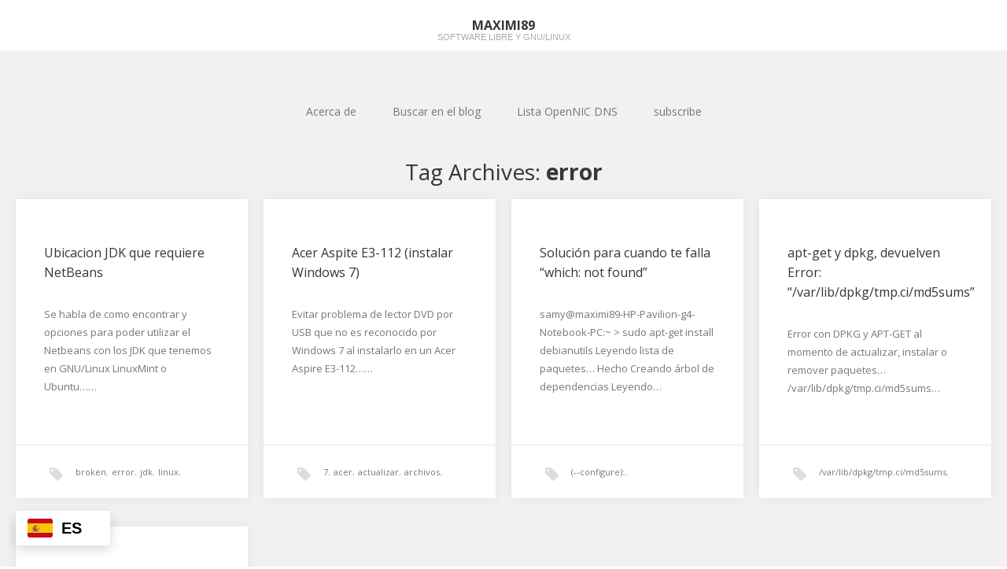

--- FILE ---
content_type: text/html; charset=UTF-8
request_url: https://blog.maximi89.cl/tag/error/
body_size: 13296
content:
<!DOCTYPE html>
<html lang="es-CL">
<head>
	<meta charset="UTF-8">
	<meta name="viewport" content="width=device-width, initial-scale=1">
	<link rel="profile" href="http://gmpg.org/xfn/11">
	<link rel="pingback" href="https://blog.maximi89.cl/xmlrpc.php">
	<!--[if lt IE 9]>
	<script src="https://blog.maximi89.cl/wp-content/themes/gk-portfolio/js/html5.js"></script>
	<![endif]-->
	<title>error &#8211; Maximi89</title>
<meta name='robots' content='max-image-preview:large' />
	<style>img:is([sizes="auto" i], [sizes^="auto," i]) { contain-intrinsic-size: 3000px 1500px }</style>
	<link rel='dns-prefetch' href='//www.googletagmanager.com' />
<link rel='dns-prefetch' href='//fonts.googleapis.com' />
<link rel="alternate" type="application/rss+xml" title="Maximi89 &raquo; Feed" href="https://blog.maximi89.cl/feed/" />
<link rel="alternate" type="application/rss+xml" title="Maximi89 &raquo; Feed de comentarios" href="https://blog.maximi89.cl/comments/feed/" />
<link rel="alternate" type="application/rss+xml" title="Maximi89 &raquo; error Feed de etiquetas" href="https://blog.maximi89.cl/tag/error/feed/" />
<script type="text/javascript">
/* <![CDATA[ */
window._wpemojiSettings = {"baseUrl":"https:\/\/s.w.org\/images\/core\/emoji\/16.0.1\/72x72\/","ext":".png","svgUrl":"https:\/\/s.w.org\/images\/core\/emoji\/16.0.1\/svg\/","svgExt":".svg","source":{"concatemoji":"https:\/\/blog.maximi89.cl\/wp-includes\/js\/wp-emoji-release.min.js?ver=6.8.3"}};
/*! This file is auto-generated */
!function(s,n){var o,i,e;function c(e){try{var t={supportTests:e,timestamp:(new Date).valueOf()};sessionStorage.setItem(o,JSON.stringify(t))}catch(e){}}function p(e,t,n){e.clearRect(0,0,e.canvas.width,e.canvas.height),e.fillText(t,0,0);var t=new Uint32Array(e.getImageData(0,0,e.canvas.width,e.canvas.height).data),a=(e.clearRect(0,0,e.canvas.width,e.canvas.height),e.fillText(n,0,0),new Uint32Array(e.getImageData(0,0,e.canvas.width,e.canvas.height).data));return t.every(function(e,t){return e===a[t]})}function u(e,t){e.clearRect(0,0,e.canvas.width,e.canvas.height),e.fillText(t,0,0);for(var n=e.getImageData(16,16,1,1),a=0;a<n.data.length;a++)if(0!==n.data[a])return!1;return!0}function f(e,t,n,a){switch(t){case"flag":return n(e,"\ud83c\udff3\ufe0f\u200d\u26a7\ufe0f","\ud83c\udff3\ufe0f\u200b\u26a7\ufe0f")?!1:!n(e,"\ud83c\udde8\ud83c\uddf6","\ud83c\udde8\u200b\ud83c\uddf6")&&!n(e,"\ud83c\udff4\udb40\udc67\udb40\udc62\udb40\udc65\udb40\udc6e\udb40\udc67\udb40\udc7f","\ud83c\udff4\u200b\udb40\udc67\u200b\udb40\udc62\u200b\udb40\udc65\u200b\udb40\udc6e\u200b\udb40\udc67\u200b\udb40\udc7f");case"emoji":return!a(e,"\ud83e\udedf")}return!1}function g(e,t,n,a){var r="undefined"!=typeof WorkerGlobalScope&&self instanceof WorkerGlobalScope?new OffscreenCanvas(300,150):s.createElement("canvas"),o=r.getContext("2d",{willReadFrequently:!0}),i=(o.textBaseline="top",o.font="600 32px Arial",{});return e.forEach(function(e){i[e]=t(o,e,n,a)}),i}function t(e){var t=s.createElement("script");t.src=e,t.defer=!0,s.head.appendChild(t)}"undefined"!=typeof Promise&&(o="wpEmojiSettingsSupports",i=["flag","emoji"],n.supports={everything:!0,everythingExceptFlag:!0},e=new Promise(function(e){s.addEventListener("DOMContentLoaded",e,{once:!0})}),new Promise(function(t){var n=function(){try{var e=JSON.parse(sessionStorage.getItem(o));if("object"==typeof e&&"number"==typeof e.timestamp&&(new Date).valueOf()<e.timestamp+604800&&"object"==typeof e.supportTests)return e.supportTests}catch(e){}return null}();if(!n){if("undefined"!=typeof Worker&&"undefined"!=typeof OffscreenCanvas&&"undefined"!=typeof URL&&URL.createObjectURL&&"undefined"!=typeof Blob)try{var e="postMessage("+g.toString()+"("+[JSON.stringify(i),f.toString(),p.toString(),u.toString()].join(",")+"));",a=new Blob([e],{type:"text/javascript"}),r=new Worker(URL.createObjectURL(a),{name:"wpTestEmojiSupports"});return void(r.onmessage=function(e){c(n=e.data),r.terminate(),t(n)})}catch(e){}c(n=g(i,f,p,u))}t(n)}).then(function(e){for(var t in e)n.supports[t]=e[t],n.supports.everything=n.supports.everything&&n.supports[t],"flag"!==t&&(n.supports.everythingExceptFlag=n.supports.everythingExceptFlag&&n.supports[t]);n.supports.everythingExceptFlag=n.supports.everythingExceptFlag&&!n.supports.flag,n.DOMReady=!1,n.readyCallback=function(){n.DOMReady=!0}}).then(function(){return e}).then(function(){var e;n.supports.everything||(n.readyCallback(),(e=n.source||{}).concatemoji?t(e.concatemoji):e.wpemoji&&e.twemoji&&(t(e.twemoji),t(e.wpemoji)))}))}((window,document),window._wpemojiSettings);
/* ]]> */
</script>

<style id='wp-emoji-styles-inline-css' type='text/css'>

	img.wp-smiley, img.emoji {
		display: inline !important;
		border: none !important;
		box-shadow: none !important;
		height: 1em !important;
		width: 1em !important;
		margin: 0 0.07em !important;
		vertical-align: -0.1em !important;
		background: none !important;
		padding: 0 !important;
	}
</style>
<link rel='stylesheet' id='wp-block-library-css' href='https://blog.maximi89.cl/wp-includes/css/dist/block-library/style.min.css?ver=6.8.3' type='text/css' media='all' />
<style id='classic-theme-styles-inline-css' type='text/css'>
/*! This file is auto-generated */
.wp-block-button__link{color:#fff;background-color:#32373c;border-radius:9999px;box-shadow:none;text-decoration:none;padding:calc(.667em + 2px) calc(1.333em + 2px);font-size:1.125em}.wp-block-file__button{background:#32373c;color:#fff;text-decoration:none}
</style>
<style id='global-styles-inline-css' type='text/css'>
:root{--wp--preset--aspect-ratio--square: 1;--wp--preset--aspect-ratio--4-3: 4/3;--wp--preset--aspect-ratio--3-4: 3/4;--wp--preset--aspect-ratio--3-2: 3/2;--wp--preset--aspect-ratio--2-3: 2/3;--wp--preset--aspect-ratio--16-9: 16/9;--wp--preset--aspect-ratio--9-16: 9/16;--wp--preset--color--black: #000000;--wp--preset--color--cyan-bluish-gray: #abb8c3;--wp--preset--color--white: #ffffff;--wp--preset--color--pale-pink: #f78da7;--wp--preset--color--vivid-red: #cf2e2e;--wp--preset--color--luminous-vivid-orange: #ff6900;--wp--preset--color--luminous-vivid-amber: #fcb900;--wp--preset--color--light-green-cyan: #7bdcb5;--wp--preset--color--vivid-green-cyan: #00d084;--wp--preset--color--pale-cyan-blue: #8ed1fc;--wp--preset--color--vivid-cyan-blue: #0693e3;--wp--preset--color--vivid-purple: #9b51e0;--wp--preset--gradient--vivid-cyan-blue-to-vivid-purple: linear-gradient(135deg,rgba(6,147,227,1) 0%,rgb(155,81,224) 100%);--wp--preset--gradient--light-green-cyan-to-vivid-green-cyan: linear-gradient(135deg,rgb(122,220,180) 0%,rgb(0,208,130) 100%);--wp--preset--gradient--luminous-vivid-amber-to-luminous-vivid-orange: linear-gradient(135deg,rgba(252,185,0,1) 0%,rgba(255,105,0,1) 100%);--wp--preset--gradient--luminous-vivid-orange-to-vivid-red: linear-gradient(135deg,rgba(255,105,0,1) 0%,rgb(207,46,46) 100%);--wp--preset--gradient--very-light-gray-to-cyan-bluish-gray: linear-gradient(135deg,rgb(238,238,238) 0%,rgb(169,184,195) 100%);--wp--preset--gradient--cool-to-warm-spectrum: linear-gradient(135deg,rgb(74,234,220) 0%,rgb(151,120,209) 20%,rgb(207,42,186) 40%,rgb(238,44,130) 60%,rgb(251,105,98) 80%,rgb(254,248,76) 100%);--wp--preset--gradient--blush-light-purple: linear-gradient(135deg,rgb(255,206,236) 0%,rgb(152,150,240) 100%);--wp--preset--gradient--blush-bordeaux: linear-gradient(135deg,rgb(254,205,165) 0%,rgb(254,45,45) 50%,rgb(107,0,62) 100%);--wp--preset--gradient--luminous-dusk: linear-gradient(135deg,rgb(255,203,112) 0%,rgb(199,81,192) 50%,rgb(65,88,208) 100%);--wp--preset--gradient--pale-ocean: linear-gradient(135deg,rgb(255,245,203) 0%,rgb(182,227,212) 50%,rgb(51,167,181) 100%);--wp--preset--gradient--electric-grass: linear-gradient(135deg,rgb(202,248,128) 0%,rgb(113,206,126) 100%);--wp--preset--gradient--midnight: linear-gradient(135deg,rgb(2,3,129) 0%,rgb(40,116,252) 100%);--wp--preset--font-size--small: 13px;--wp--preset--font-size--medium: 20px;--wp--preset--font-size--large: 36px;--wp--preset--font-size--x-large: 42px;--wp--preset--spacing--20: 0.44rem;--wp--preset--spacing--30: 0.67rem;--wp--preset--spacing--40: 1rem;--wp--preset--spacing--50: 1.5rem;--wp--preset--spacing--60: 2.25rem;--wp--preset--spacing--70: 3.38rem;--wp--preset--spacing--80: 5.06rem;--wp--preset--shadow--natural: 6px 6px 9px rgba(0, 0, 0, 0.2);--wp--preset--shadow--deep: 12px 12px 50px rgba(0, 0, 0, 0.4);--wp--preset--shadow--sharp: 6px 6px 0px rgba(0, 0, 0, 0.2);--wp--preset--shadow--outlined: 6px 6px 0px -3px rgba(255, 255, 255, 1), 6px 6px rgba(0, 0, 0, 1);--wp--preset--shadow--crisp: 6px 6px 0px rgba(0, 0, 0, 1);}:where(.is-layout-flex){gap: 0.5em;}:where(.is-layout-grid){gap: 0.5em;}body .is-layout-flex{display: flex;}.is-layout-flex{flex-wrap: wrap;align-items: center;}.is-layout-flex > :is(*, div){margin: 0;}body .is-layout-grid{display: grid;}.is-layout-grid > :is(*, div){margin: 0;}:where(.wp-block-columns.is-layout-flex){gap: 2em;}:where(.wp-block-columns.is-layout-grid){gap: 2em;}:where(.wp-block-post-template.is-layout-flex){gap: 1.25em;}:where(.wp-block-post-template.is-layout-grid){gap: 1.25em;}.has-black-color{color: var(--wp--preset--color--black) !important;}.has-cyan-bluish-gray-color{color: var(--wp--preset--color--cyan-bluish-gray) !important;}.has-white-color{color: var(--wp--preset--color--white) !important;}.has-pale-pink-color{color: var(--wp--preset--color--pale-pink) !important;}.has-vivid-red-color{color: var(--wp--preset--color--vivid-red) !important;}.has-luminous-vivid-orange-color{color: var(--wp--preset--color--luminous-vivid-orange) !important;}.has-luminous-vivid-amber-color{color: var(--wp--preset--color--luminous-vivid-amber) !important;}.has-light-green-cyan-color{color: var(--wp--preset--color--light-green-cyan) !important;}.has-vivid-green-cyan-color{color: var(--wp--preset--color--vivid-green-cyan) !important;}.has-pale-cyan-blue-color{color: var(--wp--preset--color--pale-cyan-blue) !important;}.has-vivid-cyan-blue-color{color: var(--wp--preset--color--vivid-cyan-blue) !important;}.has-vivid-purple-color{color: var(--wp--preset--color--vivid-purple) !important;}.has-black-background-color{background-color: var(--wp--preset--color--black) !important;}.has-cyan-bluish-gray-background-color{background-color: var(--wp--preset--color--cyan-bluish-gray) !important;}.has-white-background-color{background-color: var(--wp--preset--color--white) !important;}.has-pale-pink-background-color{background-color: var(--wp--preset--color--pale-pink) !important;}.has-vivid-red-background-color{background-color: var(--wp--preset--color--vivid-red) !important;}.has-luminous-vivid-orange-background-color{background-color: var(--wp--preset--color--luminous-vivid-orange) !important;}.has-luminous-vivid-amber-background-color{background-color: var(--wp--preset--color--luminous-vivid-amber) !important;}.has-light-green-cyan-background-color{background-color: var(--wp--preset--color--light-green-cyan) !important;}.has-vivid-green-cyan-background-color{background-color: var(--wp--preset--color--vivid-green-cyan) !important;}.has-pale-cyan-blue-background-color{background-color: var(--wp--preset--color--pale-cyan-blue) !important;}.has-vivid-cyan-blue-background-color{background-color: var(--wp--preset--color--vivid-cyan-blue) !important;}.has-vivid-purple-background-color{background-color: var(--wp--preset--color--vivid-purple) !important;}.has-black-border-color{border-color: var(--wp--preset--color--black) !important;}.has-cyan-bluish-gray-border-color{border-color: var(--wp--preset--color--cyan-bluish-gray) !important;}.has-white-border-color{border-color: var(--wp--preset--color--white) !important;}.has-pale-pink-border-color{border-color: var(--wp--preset--color--pale-pink) !important;}.has-vivid-red-border-color{border-color: var(--wp--preset--color--vivid-red) !important;}.has-luminous-vivid-orange-border-color{border-color: var(--wp--preset--color--luminous-vivid-orange) !important;}.has-luminous-vivid-amber-border-color{border-color: var(--wp--preset--color--luminous-vivid-amber) !important;}.has-light-green-cyan-border-color{border-color: var(--wp--preset--color--light-green-cyan) !important;}.has-vivid-green-cyan-border-color{border-color: var(--wp--preset--color--vivid-green-cyan) !important;}.has-pale-cyan-blue-border-color{border-color: var(--wp--preset--color--pale-cyan-blue) !important;}.has-vivid-cyan-blue-border-color{border-color: var(--wp--preset--color--vivid-cyan-blue) !important;}.has-vivid-purple-border-color{border-color: var(--wp--preset--color--vivid-purple) !important;}.has-vivid-cyan-blue-to-vivid-purple-gradient-background{background: var(--wp--preset--gradient--vivid-cyan-blue-to-vivid-purple) !important;}.has-light-green-cyan-to-vivid-green-cyan-gradient-background{background: var(--wp--preset--gradient--light-green-cyan-to-vivid-green-cyan) !important;}.has-luminous-vivid-amber-to-luminous-vivid-orange-gradient-background{background: var(--wp--preset--gradient--luminous-vivid-amber-to-luminous-vivid-orange) !important;}.has-luminous-vivid-orange-to-vivid-red-gradient-background{background: var(--wp--preset--gradient--luminous-vivid-orange-to-vivid-red) !important;}.has-very-light-gray-to-cyan-bluish-gray-gradient-background{background: var(--wp--preset--gradient--very-light-gray-to-cyan-bluish-gray) !important;}.has-cool-to-warm-spectrum-gradient-background{background: var(--wp--preset--gradient--cool-to-warm-spectrum) !important;}.has-blush-light-purple-gradient-background{background: var(--wp--preset--gradient--blush-light-purple) !important;}.has-blush-bordeaux-gradient-background{background: var(--wp--preset--gradient--blush-bordeaux) !important;}.has-luminous-dusk-gradient-background{background: var(--wp--preset--gradient--luminous-dusk) !important;}.has-pale-ocean-gradient-background{background: var(--wp--preset--gradient--pale-ocean) !important;}.has-electric-grass-gradient-background{background: var(--wp--preset--gradient--electric-grass) !important;}.has-midnight-gradient-background{background: var(--wp--preset--gradient--midnight) !important;}.has-small-font-size{font-size: var(--wp--preset--font-size--small) !important;}.has-medium-font-size{font-size: var(--wp--preset--font-size--medium) !important;}.has-large-font-size{font-size: var(--wp--preset--font-size--large) !important;}.has-x-large-font-size{font-size: var(--wp--preset--font-size--x-large) !important;}
:where(.wp-block-post-template.is-layout-flex){gap: 1.25em;}:where(.wp-block-post-template.is-layout-grid){gap: 1.25em;}
:where(.wp-block-columns.is-layout-flex){gap: 2em;}:where(.wp-block-columns.is-layout-grid){gap: 2em;}
:root :where(.wp-block-pullquote){font-size: 1.5em;line-height: 1.6;}
</style>
<link rel='stylesheet' id='bootstrap-css-css' href='https://blog.maximi89.cl/wp-content/plugins/gptranslate/assets/css/bootstrap.min.css?ver=5.3.2' type='text/css' media='all' />
<style id='gptranslate-dynamic-css-inline-css' type='text/css'>
div.gpt_float_switcher .gt-selected, div.gpt_float_switcher, div.gpt_options { background-color: #ffffff; }div.gpt_float_switcher, div.gpt_float_switcher div.gt-selected div.gpt-current-lang, div.gpt_float_switcher div.gpt_options a { color: #000000; font-size: 20px; }div.gpt_float_switcher { border-radius: 0px; }div.gpt_float_switcher img, svg.svg-inline--fa { box-sizing: border-box; width: 32px; }
</style>
<link rel='stylesheet' id='portfolio-normalize-css' href='https://blog.maximi89.cl/wp-content/themes/gk-portfolio/css/normalize.css?ver=6.8.3' type='text/css' media='all' />
<link rel='stylesheet' id='portfolio-fonts-css' href='https://fonts.googleapis.com/css?family=Open+Sans%3A700&#038;ver=6.8.3' type='text/css' media='all' />
<link rel='stylesheet' id='portfolio-fonts-body-css' href='https://fonts.googleapis.com/css?family=Open+Sans%3A400&#038;ver=6.8.3' type='text/css' media='all' />
<link rel='stylesheet' id='portfolio-font-awesome-css' href='https://blog.maximi89.cl/wp-content/themes/gk-portfolio/css/font.awesome.css?ver=4.0.3' type='text/css' media='all' />
<link rel='stylesheet' id='portfolio-style-css' href='https://blog.maximi89.cl/wp-content/themes/gk-portfolio/style.css?ver=6.8.3' type='text/css' media='all' />
<!--[if lt IE 9]>
<link rel='stylesheet' id='portfolio-ie8-css' href='https://blog.maximi89.cl/wp-content/themes/gk-portfolio/css/ie8.css?ver=6.8.3' type='text/css' media='all' />
<![endif]-->
<!--[if IE 9]>
<link rel='stylesheet' id='portfolio-ie9-css' href='https://blog.maximi89.cl/wp-content/themes/gk-portfolio/css/ie9.css?ver=6.8.3' type='text/css' media='all' />
<![endif]-->
<script type="text/javascript" src="https://blog.maximi89.cl/wp-includes/js/jquery/jquery.min.js?ver=3.7.1" id="jquery-core-js"></script>
<script type="text/javascript" src="https://blog.maximi89.cl/wp-includes/js/jquery/jquery-migrate.min.js?ver=3.4.1" id="jquery-migrate-js"></script>

<!-- Fragmento de código de la etiqueta de Google (gtag.js) agregada por Site Kit -->
<!-- Fragmento de código de Google Analytics agregado por Site Kit -->
<script type="text/javascript" src="https://www.googletagmanager.com/gtag/js?id=G-Y2M1VHDGTV" id="google_gtagjs-js" async></script>
<script type="text/javascript" id="google_gtagjs-js-after">
/* <![CDATA[ */
window.dataLayer = window.dataLayer || [];function gtag(){dataLayer.push(arguments);}
gtag("set","linker",{"domains":["blog.maximi89.cl"]});
gtag("js", new Date());
gtag("set", "developer_id.dZTNiMT", true);
gtag("config", "G-Y2M1VHDGTV");
/* ]]> */
</script>
<link rel="https://api.w.org/" href="https://blog.maximi89.cl/wp-json/" /><link rel="alternate" title="JSON" type="application/json" href="https://blog.maximi89.cl/wp-json/wp/v2/tags/729" /><link rel="EditURI" type="application/rsd+xml" title="RSD" href="https://blog.maximi89.cl/xmlrpc.php?rsd" />

<meta name="generator" content="Site Kit by Google 1.162.1" />   
    <style type="text/css">
    	body { font-family: , sans-serif; }
        .site-title { font-family: , sans-serif; }
    	
    	.site-main #page {
    		max-width: 1260px;
    	}
    
    	#primary,
    	#comments,
    	.author-info,
    	.attachment #primary,
    	.site-content.archive #gk-search,
    	.search-no-results .page-content {
    		width: 700px;
    	}
    
    	    
        a,
        a.inverse:active,
        a.inverse:focus,
        a.inverse:hover,
        button,
        input[type="submit"],
        input[type="button"],
        input[type="reset"],
        .entry-summary .readon,
        .comment-author .fn,
        .comment-author .url,
        .comment-reply-link,
        .comment-reply-login,
        #content .tags-links a:active,
        #content .tags-links a:focus,
        #content .tags-links a:hover,
        .nav-menu li a:active,
        .nav-menu li a:focus,
        .nav-menu li a:hover,
        ul.nav-menu ul a:hover,
        .nav-menu ul ul a:hover,
        .gk-social-buttons a:hover:before,
        .format-gallery .entry-content .page-links a:hover,
        .format-audio .entry-content .page-links a:hover,
        .format-status .entry-content .page-links a:hover,
        .format-video .entry-content .page-links a:hover,
        .format-chat .entry-content .page-links a:hover,
        .format-quote .entry-content .page-links a:hover,
        .page-links a:hover,
        .paging-navigation a:active,
        .paging-navigation a:focus,
        .paging-navigation a:hover,
        .comment-meta a:hover,
        .social-menu li:hover:before,
        .social-menu-topbar li:hover:before,
        .entry-title a:hover {
        	color: #5cc1a9;
        }
        button,
        input[type="submit"],
        input[type="button"],
        input[type="reset"],
        .entry-summary .readon {
        	border: 1px solid #5cc1a9;
        }
        body .nav-menu .current_page_item > a,
        body .nav-menu .current_page_ancestor > a,
        body .nav-menu .current-menu-item > a,
        body .nav-menu .current-menu-ancestor > a {
        	border-color: #5cc1a9;
        	color: #5cc1a9!important;
        }
        .format-status .entry-content .page-links a,
        .format-gallery .entry-content .page-links a,
        .format-chat .entry-content .page-links a,
        .format-quote .entry-content .page-links a,
        .page-links a {
        	background:  #5cc1a9;
        	border-color: #5cc1a9;
        }
        .hentry .mejs-controls .mejs-time-rail .mejs-time-current,
        .comment-post-author,
        .sticky .post-preview:after,
        .entry-header.sticky:after,
        .article-helper.sticky:after,
        #prev-post > a:hover,
        #next-post > a:hover {
        	background: #5cc1a9;
        }
        .comments-title > span,
        .comment-reply-title > span {
        	border-bottom-color: #5cc1a9;
        }
        
                
        .article-helper {
	        height: 380px; 
        }
        
        .site-content.archive article {
        	height: 416px;
        }
        
        .post-preview {
        	padding: 56px 36px 36px 36px;
        }
        
        @media (max-width: 1140px) {
        	.site-content.archive article {
        		height: 336px;
        	}
        	
        	.article-helper {
        		height: 320px;
        	}
        	
        	.post-preview {
        		padding: 20px 16px 36px 16px;
        	}
        }
    </style>
        <style type="text/css">
        .site-content.archive article { width: 25%; }
    </style> 
    <style type="text/css">.recentcomments a{display:inline !important;padding:0 !important;margin:0 !important;}</style>	<style type="text/css">
	body.custom-background #main { background-color: #f1f1f1; }
	</style>
	<link rel="icon" href="https://blog.maximi89.cl/wp-content/uploads/2016/02/cropped-faviconMaximi89-3-32x32.png" sizes="32x32" />
<link rel="icon" href="https://blog.maximi89.cl/wp-content/uploads/2016/02/cropped-faviconMaximi89-3-192x192.png" sizes="192x192" />
<link rel="apple-touch-icon" href="https://blog.maximi89.cl/wp-content/uploads/2016/02/cropped-faviconMaximi89-3-180x180.png" />
<meta name="msapplication-TileImage" content="https://blog.maximi89.cl/wp-content/uploads/2016/02/cropped-faviconMaximi89-3-270x270.png" />
</head>
<body class="archive tag tag-error tag-729 wp-theme-gk-portfolio">
	<!--[if lte IE 8]>
	<div id="ie-toolbar"><div>You're using an unsupported version of Internet Explorer. Please <a href="http://windows.microsoft.com/en-us/internet-explorer/products/ie/home">upgrade your browser</a> for the best user experience on our site. Thank you.</div></div>
	<![endif]-->
		<header id="masthead" class="site-header" role="banner">
			<a class="home-link" href="https://blog.maximi89.cl/" title="Maximi89" rel="home">
									<h1 class="site-title">Maximi89</h1>
										<h2 class="site-description">Software Libre y GNU/Linux</h2>
												</a>
			
						
					</header><!-- #masthead -->
				
		<div id="main" class="site-main">
			<div id="page" class="hfeed site">
		
				<nav id="site-navigation" class="main-navigation" role="navigation">
					<div class="nav-menu"><ul>
<li class="page_item page-item-2"><a href="https://blog.maximi89.cl/acerca-de/">Acerca de</a></li>
<li class="page_item page-item-1650"><a href="https://blog.maximi89.cl/buscar-en-el-blog-2/">Buscar en el blog</a></li>
<li class="page_item page-item-228"><a href="https://blog.maximi89.cl/cambiar_dns_opennic/">Lista OpenNIC DNS</a></li>
<li class="page_item page-item-1602"><a href="https://blog.maximi89.cl/subscribe/">subscribe</a></li>
</ul></div>
				</nav><!-- #site-navigation -->
	<div id="primary" class="content-area">
		<div id="content" class="site-content archive" role="main">

					<header class="archive-header">
				<h1 class="page-title">Tag Archives: <strong>error</strong></h1>

							</header><!-- .archive-header -->

							
<article id="post-1672" class="post-1672 post type-post status-publish format-standard hentry category-errores category-gnulinux category-guia-o-manual-para-corregir-problema category-guias-2 category-manual-acceso category-sin-categoria tag-broken tag-error tag-jdk tag-linux tag-netbeans tag-no-funciona tag-paquete tag-parte tag-partir tag-problema tag-proyecto tag-roto tag-sdk" data-cols="4">
	<div class="article-helper notloaded">
								<div class="post-preview transition animation animation-slide-up" data-url="https://blog.maximi89.cl/2016/05/02/ubicacion-jdk-que-requiere-netbeans/">
				<header class="entry-header full-width-image" data-url="https://blog.maximi89.cl/2016/05/02/ubicacion-jdk-que-requiere-netbeans/">
				
		<h2 class="entry-title">
				<a href="https://blog.maximi89.cl/2016/05/02/ubicacion-jdk-que-requiere-netbeans/" rel="bookmark">
					Ubicacion JDK que requiere NetBeans				</a>
			</h2>
	</header><!-- .entry-header -->
			
				<div class="entry-summary">
					<a href="https://blog.maximi89.cl/2016/05/02/ubicacion-jdk-que-requiere-netbeans/" rel="bookmark"><p>Se habla de como encontrar y opciones para poder utilizar el Netbeans con los JDK que tenemos en GNU/Linux LinuxMint o Ubuntu&#8230;&hellip;</p>
</a>
				</div><!-- .entry-summary -->
			</div>
					<ul class="tags-links"><li><a href="https://blog.maximi89.cl/tag/broken/" rel="tag">broken</a>, </li><li><a href="https://blog.maximi89.cl/tag/error/" rel="tag">error</a>, </li><li><a href="https://blog.maximi89.cl/tag/jdk/" rel="tag">jdk</a>, </li><li><a href="https://blog.maximi89.cl/tag/linux/" rel="tag">linux</a>, </li><li><a href="https://blog.maximi89.cl/tag/netbeans/" rel="tag">netbeans</a>, </li><li><a href="https://blog.maximi89.cl/tag/no-funciona/" rel="tag">no funciona</a>, </li><li><a href="https://blog.maximi89.cl/tag/paquete/" rel="tag">paquete</a>, </li><li><a href="https://blog.maximi89.cl/tag/parte/" rel="tag">parte</a>, </li><li><a href="https://blog.maximi89.cl/tag/partir/" rel="tag">partir</a>, </li><li><a href="https://blog.maximi89.cl/tag/problema/" rel="tag">problema</a>, </li><li><a href="https://blog.maximi89.cl/tag/proyecto/" rel="tag">proyecto</a>, </li><li><a href="https://blog.maximi89.cl/tag/roto/" rel="tag">roto</a>, </li><li><a href="https://blog.maximi89.cl/tag/sdk/" rel="tag">sdk</a></li></ul>			</div>
</article><!-- #post -->
							
<article id="post-1658" class="post-1658 post type-post status-publish format-standard hentry category-guia-guias-2 category-guias-2 category-manual category-manuales-2 tag-610 tag-acer tag-actualizar tag-archivos tag-aspire tag-bios tag-dvd tag-dvdrom tag-e3-112 tag-error tag-firmware tag-instalacion tag-instalar tag-lector tag-leer tag-no-funciona tag-no-usb tag-problema tag-rom tag-unidad tag-usb tag-windows" data-cols="4">
	<div class="article-helper notloaded">
								<div class="post-preview transition animation animation-slide-up" data-url="https://blog.maximi89.cl/2016/04/05/acer-aspite-e3-112-instalar-windows-7/">
				<header class="entry-header full-width-image" data-url="https://blog.maximi89.cl/2016/04/05/acer-aspite-e3-112-instalar-windows-7/">
				
		<h2 class="entry-title">
				<a href="https://blog.maximi89.cl/2016/04/05/acer-aspite-e3-112-instalar-windows-7/" rel="bookmark">
					Acer Aspite E3-112 (instalar Windows 7)				</a>
			</h2>
	</header><!-- .entry-header -->
			
				<div class="entry-summary">
					<a href="https://blog.maximi89.cl/2016/04/05/acer-aspite-e3-112-instalar-windows-7/" rel="bookmark"><p>Evitar problema de lector DVD por USB que no es reconocido por Windows 7 al instalarlo en un Acer Aspire E3-112&#8230;&hellip;</p>
</a>
				</div><!-- .entry-summary -->
			</div>
					<ul class="tags-links"><li><a href="https://blog.maximi89.cl/tag/7/" rel="tag">7</a>, </li><li><a href="https://blog.maximi89.cl/tag/acer/" rel="tag">acer</a>, </li><li><a href="https://blog.maximi89.cl/tag/actualizar/" rel="tag">actualizar</a>, </li><li><a href="https://blog.maximi89.cl/tag/archivos/" rel="tag">archivos</a>, </li><li><a href="https://blog.maximi89.cl/tag/aspire/" rel="tag">aspire</a>, </li><li><a href="https://blog.maximi89.cl/tag/bios/" rel="tag">bios</a>, </li><li><a href="https://blog.maximi89.cl/tag/dvd/" rel="tag">dvd</a>, </li><li><a href="https://blog.maximi89.cl/tag/dvdrom/" rel="tag">dvdrom</a>, </li><li><a href="https://blog.maximi89.cl/tag/e3-112/" rel="tag">e3-112</a>, </li><li><a href="https://blog.maximi89.cl/tag/error/" rel="tag">error</a>, </li><li><a href="https://blog.maximi89.cl/tag/firmware/" rel="tag">firmware</a>, </li><li><a href="https://blog.maximi89.cl/tag/instalacion/" rel="tag">instalacion</a>, </li><li><a href="https://blog.maximi89.cl/tag/instalar/" rel="tag">instalar</a>, </li><li><a href="https://blog.maximi89.cl/tag/lector/" rel="tag">lector</a>, </li><li><a href="https://blog.maximi89.cl/tag/leer/" rel="tag">leer</a>, </li><li><a href="https://blog.maximi89.cl/tag/no-funciona/" rel="tag">no funciona</a>, </li><li><a href="https://blog.maximi89.cl/tag/no-usb/" rel="tag">no usb</a>, </li><li><a href="https://blog.maximi89.cl/tag/problema/" rel="tag">problema</a>, </li><li><a href="https://blog.maximi89.cl/tag/rom/" rel="tag">rom</a>, </li><li><a href="https://blog.maximi89.cl/tag/unidad/" rel="tag">unidad</a>, </li><li><a href="https://blog.maximi89.cl/tag/usb/" rel="tag">USB</a>, </li><li><a href="https://blog.maximi89.cl/tag/windows/" rel="tag">windows</a></li></ul>			</div>
</article><!-- #post -->
							
<article id="post-1538" class="post-1538 post type-post status-publish format-standard hentry category-errores category-manual tag-configure tag-usrsbininvoke-rc-d-272-usrsbininvoke-rc-d tag-apt-get tag-dpkg tag-error tag-error-al-procesar-el-paquete tag-invoke-rc-d-initscript-action-start-failed tag-which tag-which-not-found" data-cols="4">
	<div class="article-helper notloaded">
								<div class="post-preview transition animation animation-slide-up" data-url="https://blog.maximi89.cl/2015/07/16/solucion-para-cuando-te-falla-which-not-found/">
				<header class="entry-header full-width-image" data-url="https://blog.maximi89.cl/2015/07/16/solucion-para-cuando-te-falla-which-not-found/">
				
		<h2 class="entry-title">
				<a href="https://blog.maximi89.cl/2015/07/16/solucion-para-cuando-te-falla-which-not-found/" rel="bookmark">
					Solución para cuando te falla &#8220;which: not found&#8221;				</a>
			</h2>
	</header><!-- .entry-header -->
			
				<div class="entry-summary">
					<a href="https://blog.maximi89.cl/2015/07/16/solucion-para-cuando-te-falla-which-not-found/" rel="bookmark"><p>samy@maximi89-HP-Pavilion-g4-Notebook-PC:~ > sudo apt-get install debianutils Leyendo lista de paquetes&#8230; Hecho Creando árbol de dependencias Leyendo&hellip;</p>
</a>
				</div><!-- .entry-summary -->
			</div>
					<ul class="tags-links"><li><a href="https://blog.maximi89.cl/tag/configure/" rel="tag">(--configure):</a>, </li><li><a href="https://blog.maximi89.cl/tag/usrsbininvoke-rc-d-272-usrsbininvoke-rc-d/" rel="tag">/usr/sbin/invoke-rc.d: 272: /usr/sbin/invoke-rc.d:</a>, </li><li><a href="https://blog.maximi89.cl/tag/apt-get/" rel="tag">apt-get</a>, </li><li><a href="https://blog.maximi89.cl/tag/dpkg/" rel="tag">dpkg</a>, </li><li><a href="https://blog.maximi89.cl/tag/error/" rel="tag">error</a>, </li><li><a href="https://blog.maximi89.cl/tag/error-al-procesar-el-paquete/" rel="tag">error al procesar el paquete</a>, </li><li><a href="https://blog.maximi89.cl/tag/invoke-rc-d-initscript-action-start-failed/" rel="tag">invoke-rc.d: initscript action "start" failed</a>, </li><li><a href="https://blog.maximi89.cl/tag/which/" rel="tag">which</a>, </li><li><a href="https://blog.maximi89.cl/tag/which-not-found/" rel="tag">which: not found</a></li></ul>			</div>
</article><!-- #post -->
							
<article id="post-1536" class="post-1536 post type-post status-publish format-standard hentry category-errores tag-varlibdpkgtmp-cimd5sums tag-detiene tag-dpkg tag-error tag-errores tag-falla tag-instalar tag-md5sums tag-no-puedo tag-proceso" data-cols="4">
	<div class="article-helper notloaded">
								<div class="post-preview transition animation animation-slide-up" data-url="https://blog.maximi89.cl/2015/07/16/apt-get-y-dpkg-devuelven-error-varlibdpkgtmp-cimd5sums/">
				<header class="entry-header full-width-image" data-url="https://blog.maximi89.cl/2015/07/16/apt-get-y-dpkg-devuelven-error-varlibdpkgtmp-cimd5sums/">
				
		<h2 class="entry-title">
				<a href="https://blog.maximi89.cl/2015/07/16/apt-get-y-dpkg-devuelven-error-varlibdpkgtmp-cimd5sums/" rel="bookmark">
					apt-get y dpkg, devuelven Error: &#8220;/var/lib/dpkg/tmp.ci/md5sums&#8221;				</a>
			</h2>
	</header><!-- .entry-header -->
			
				<div class="entry-summary">
					<a href="https://blog.maximi89.cl/2015/07/16/apt-get-y-dpkg-devuelven-error-varlibdpkgtmp-cimd5sums/" rel="bookmark"><p>Error con DPKG y APT-GET al momento de actualizar, instalar o remover paquetes&#8230;</p>
<p>/var/lib/dpkg/tmp.ci/md5sums&hellip;</p>
</a>
				</div><!-- .entry-summary -->
			</div>
					<ul class="tags-links"><li><a href="https://blog.maximi89.cl/tag/varlibdpkgtmp-cimd5sums/" rel="tag">/var/lib/dpkg/tmp.ci/md5sums</a>, </li><li><a href="https://blog.maximi89.cl/tag/detiene/" rel="tag">detiene</a>, </li><li><a href="https://blog.maximi89.cl/tag/dpkg/" rel="tag">dpkg</a>, </li><li><a href="https://blog.maximi89.cl/tag/error/" rel="tag">error</a>, </li><li><a href="https://blog.maximi89.cl/tag/errores/" rel="tag">errores</a>, </li><li><a href="https://blog.maximi89.cl/tag/falla/" rel="tag">falla</a>, </li><li><a href="https://blog.maximi89.cl/tag/instalar/" rel="tag">instalar</a>, </li><li><a href="https://blog.maximi89.cl/tag/md5sums/" rel="tag">md5sums</a>, </li><li><a href="https://blog.maximi89.cl/tag/no-puedo/" rel="tag">no puedo</a>, </li><li><a href="https://blog.maximi89.cl/tag/proceso/" rel="tag">proceso</a></li></ul>			</div>
</article><!-- #post -->
							
<article id="post-1477" class="post-1477 post type-post status-publish format-standard hentry category-manual tag-alsa tag-asoundrc tag-audio tag-caida tag-captura tag-cierre tag-ctl tag-error tag-falla tag-inesperado tag-microfono tag-problema tag-pulseaudio tag-skype tag-sonido" data-cols="4">
	<div class="article-helper notloaded">
								<div class="post-preview transition animation animation-slide-up" data-url="https://blog.maximi89.cl/2013/12/31/skype-no-toma-el-microfono-con-pulseaudio/">
				<header class="entry-header full-width-image" data-url="https://blog.maximi89.cl/2013/12/31/skype-no-toma-el-microfono-con-pulseaudio/">
				
		<h2 class="entry-title">
				<a href="https://blog.maximi89.cl/2013/12/31/skype-no-toma-el-microfono-con-pulseaudio/" rel="bookmark">
					Skype no toma el micrófono con Pulseaudio				</a>
			</h2>
	</header><!-- .entry-header -->
			
				<div class="entry-summary">
					<a href="https://blog.maximi89.cl/2013/12/31/skype-no-toma-el-microfono-con-pulseaudio/" rel="bookmark"><p>Skype no tiene opción de audio para Pulseaudio O&#8230;</p>
<p>Se cae cada vez que contesto una llamada&#8230;&hellip;</p>
</a>
				</div><!-- .entry-summary -->
			</div>
					<ul class="tags-links"><li><a href="https://blog.maximi89.cl/tag/alsa/" rel="tag">alsa</a>, </li><li><a href="https://blog.maximi89.cl/tag/asoundrc/" rel="tag">asoundrc</a>, </li><li><a href="https://blog.maximi89.cl/tag/audio/" rel="tag">audio</a>, </li><li><a href="https://blog.maximi89.cl/tag/caida/" rel="tag">caida</a>, </li><li><a href="https://blog.maximi89.cl/tag/captura/" rel="tag">captura</a>, </li><li><a href="https://blog.maximi89.cl/tag/cierre/" rel="tag">Cierre</a>, </li><li><a href="https://blog.maximi89.cl/tag/ctl/" rel="tag">ctl</a>, </li><li><a href="https://blog.maximi89.cl/tag/error/" rel="tag">error</a>, </li><li><a href="https://blog.maximi89.cl/tag/falla/" rel="tag">falla</a>, </li><li><a href="https://blog.maximi89.cl/tag/inesperado/" rel="tag">inesperado</a>, </li><li><a href="https://blog.maximi89.cl/tag/microfono/" rel="tag">microfono</a>, </li><li><a href="https://blog.maximi89.cl/tag/problema/" rel="tag">problema</a>, </li><li><a href="https://blog.maximi89.cl/tag/pulseaudio/" rel="tag">pulseaudio</a>, </li><li><a href="https://blog.maximi89.cl/tag/skype/" rel="tag">skype</a>, </li><li><a href="https://blog.maximi89.cl/tag/sonido/" rel="tag">sonido</a></li></ul>			</div>
</article><!-- #post -->
			
		
		</div><!-- #content -->
		
				<nav class="navigation paging-navigation" role="navigation">
				<div class="nav-links">
		
											<div class="nav-previous"><a href="https://blog.maximi89.cl/tag/error/page/2/" >Older posts</a></div>
													
					<span class="pagination-item">Page 1 of 6</span>			
		
							
				</div><!-- .nav-links -->
			</nav><!-- .navigation -->
			</div><!-- #primary -->

		</div><!-- #main -->
	</div><!-- #page -->
	
	<footer id="gk-footer" role="contentinfo">
				<div id="gk-bottom" role="complementary">
			<div class="widget-area">
				
		<div id="recent-posts-4" class="widget widget_recent_entries">
		<h3 class="widget-title">Entradas recientes</h3>
		<ul>
											<li>
					<a href="https://blog.maximi89.cl/2025/07/29/doiting-dt-bl10-devkit/">Doiting DT-BL10 DevKit</a>
									</li>
											<li>
					<a href="https://blog.maximi89.cl/2025/07/28/arduino-ide/">Arduino IDE</a>
									</li>
											<li>
					<a href="https://blog.maximi89.cl/2025/05/28/wch-ch32v307vct6-programarla-con-wchisp-desde-gnu-linux/">WCH CH32V307VCT6 programarla con WCHISP desde GNU/Linux</a>
									</li>
											<li>
					<a href="https://blog.maximi89.cl/2025/03/02/programar-wch-ch32v203-y-ch32v307-con-isp55e0/">Programar WCH CH32V203 y CH32V307 con ISP55E0</a>
									</li>
											<li>
					<a href="https://blog.maximi89.cl/2025/01/24/orangepi-r1-plus-lts-con-openwrt/">OrangePi R1 Plus LTS con OpenWrt</a>
									</li>
					</ul>

		</div><div id="search-4" class="widget widget_search"><h3 class="widget-title">Buscar en el blog:</h3><form role="search" method="get" class="search-form" action="https://blog.maximi89.cl/">
				<label>
					<span class="screen-reader-text">Buscar por:</span>
					<input type="search" class="search-field" placeholder="Buscar &hellip;" value="" name="s" />
				</label>
				<input type="submit" class="search-submit" value="Buscar" />
			</form></div><div id="meta-4" class="widget widget_meta"><h3 class="widget-title">Acceso:</h3>
		<ul>
						<li><a href="https://blog.maximi89.cl/wp-login.php">Iniciar Sesión</a></li>
			<li><a href="https://blog.maximi89.cl/feed/">Feed de entradas</a></li>
			<li><a href="https://blog.maximi89.cl/comments/feed/">Feed de comentarios</a></li>

			<li><a href="https://wordpress.org/">WordPress.org</a></li>
		</ul>

		</div><div id="linkcat-2" class="widget widget_links"><h3 class="widget-title">Sitios de interés</h3>
	<ul class='xoxo blogroll'>
<li><a href="http://actualidad.rt.com">Actualidad RT</a></li>
<li><a href="http://fayerwayer.com" title="Ciencia y Tecnología" target="_blank">Fayerwayer</a></li>
<li><a href="http://claud-center.cl" rel="friend met kin" title="Ferretería: herramientas, artículos de construcción, etc&#8230;" target="_blank">Ferretería Claud-Center, Santiago de Chile</a></li>
<li><a href="http://www.unixlegion.com" rel="friend colleague" title="Sitio web dedicado al ambiente GNU/Linux" target="_blank">Killman</a></li>
<li><a href="http://muyinteresante.es" title="Noticias Muy Interesantes" target="_blank">Muy Interesante</a></li>

	</ul>
</div>
<div id="tag_cloud-3" class="widget widget_tag_cloud"><h3 class="widget-title">Etiquetas</h3><div class="tagcloud"><a href="https://blog.maximi89.cl/tag/actualizar/" class="tag-cloud-link tag-link-604 tag-link-position-1" style="font-size: 8.6481481481481pt;" aria-label="actualizar (7 ítems)">actualizar</a>
<a href="https://blog.maximi89.cl/tag/alsa/" class="tag-cloud-link tag-link-429 tag-link-position-2" style="font-size: 8pt;" aria-label="alsa (6 ítems)">alsa</a>
<a href="https://blog.maximi89.cl/tag/apache/" class="tag-cloud-link tag-link-824 tag-link-position-3" style="font-size: 8.6481481481481pt;" aria-label="apache (7 ítems)">apache</a>
<a href="https://blog.maximi89.cl/tag/audio/" class="tag-cloud-link tag-link-475 tag-link-position-4" style="font-size: 9.9444444444444pt;" aria-label="audio (9 ítems)">audio</a>
<a href="https://blog.maximi89.cl/tag/base/" class="tag-cloud-link tag-link-863 tag-link-position-5" style="font-size: 8.6481481481481pt;" aria-label="base (7 ítems)">base</a>
<a href="https://blog.maximi89.cl/tag/chile/" class="tag-cloud-link tag-link-237 tag-link-position-6" style="font-size: 14.092592592593pt;" aria-label="Chile (20 ítems)">Chile</a>
<a href="https://blog.maximi89.cl/tag/comandos/" class="tag-cloud-link tag-link-376 tag-link-position-7" style="font-size: 8pt;" aria-label="comandos (6 ítems)">comandos</a>
<a href="https://blog.maximi89.cl/tag/como/" class="tag-cloud-link tag-link-263 tag-link-position-8" style="font-size: 9.9444444444444pt;" aria-label="como (9 ítems)">como</a>
<a href="https://blog.maximi89.cl/tag/configurar/" class="tag-cloud-link tag-link-323 tag-link-position-9" style="font-size: 9.9444444444444pt;" aria-label="configurar (9 ítems)">configurar</a>
<a href="https://blog.maximi89.cl/tag/consola/" class="tag-cloud-link tag-link-522 tag-link-position-10" style="font-size: 8.6481481481481pt;" aria-label="consola (7 ítems)">consola</a>
<a href="https://blog.maximi89.cl/tag/debian/" class="tag-cloud-link tag-link-468 tag-link-position-11" style="font-size: 13.574074074074pt;" aria-label="debian (18 ítems)">debian</a>
<a href="https://blog.maximi89.cl/tag/descarga/" class="tag-cloud-link tag-link-251 tag-link-position-12" style="font-size: 13.314814814815pt;" aria-label="descarga (17 ítems)">descarga</a>
<a href="https://blog.maximi89.cl/tag/dns/" class="tag-cloud-link tag-link-210 tag-link-position-13" style="font-size: 10.462962962963pt;" aria-label="DNS (10 ítems)">DNS</a>
<a href="https://blog.maximi89.cl/tag/error/" class="tag-cloud-link tag-link-729 tag-link-position-14" style="font-size: 15.518518518519pt;" aria-label="error (26 ítems)">error</a>
<a href="https://blog.maximi89.cl/tag/espanol/" class="tag-cloud-link tag-link-349 tag-link-position-15" style="font-size: 9.2962962962963pt;" aria-label="español (8 ítems)">español</a>
<a href="https://blog.maximi89.cl/tag/firmware/" class="tag-cloud-link tag-link-387 tag-link-position-16" style="font-size: 9.2962962962963pt;" aria-label="firmware (8 ítems)">firmware</a>
<a href="https://blog.maximi89.cl/tag/gnu/" class="tag-cloud-link tag-link-623 tag-link-position-17" style="font-size: 17.722222222222pt;" aria-label="gnu (39 ítems)">gnu</a>
<a href="https://blog.maximi89.cl/tag/gnulinux/" class="tag-cloud-link tag-link-1656 tag-link-position-18" style="font-size: 8pt;" aria-label="GNU/Linux (6 ítems)">GNU/Linux</a>
<a href="https://blog.maximi89.cl/tag/gratis/" class="tag-cloud-link tag-link-203 tag-link-position-19" style="font-size: 12.537037037037pt;" aria-label="gratis (15 ítems)">gratis</a>
<a href="https://blog.maximi89.cl/tag/gratuito/" class="tag-cloud-link tag-link-1153 tag-link-position-20" style="font-size: 8.6481481481481pt;" aria-label="gratuito (7 ítems)">gratuito</a>
<a href="https://blog.maximi89.cl/tag/instalar/" class="tag-cloud-link tag-link-384 tag-link-position-21" style="font-size: 9.2962962962963pt;" aria-label="instalar (8 ítems)">instalar</a>
<a href="https://blog.maximi89.cl/tag/internet/" class="tag-cloud-link tag-link-275 tag-link-position-22" style="font-size: 10.981481481481pt;" aria-label="internet (11 ítems)">internet</a>
<a href="https://blog.maximi89.cl/tag/libreoffice/" class="tag-cloud-link tag-link-456 tag-link-position-23" style="font-size: 13.574074074074pt;" aria-label="libreoffice (18 ítems)">libreoffice</a>
<a href="https://blog.maximi89.cl/tag/linux/" class="tag-cloud-link tag-link-224 tag-link-position-24" style="font-size: 22pt;" aria-label="linux (85 ítems)">linux</a>
<a href="https://blog.maximi89.cl/tag/linuxmint/" class="tag-cloud-link tag-link-1305 tag-link-position-25" style="font-size: 10.462962962963pt;" aria-label="linuxmint (10 ítems)">linuxmint</a>
<a href="https://blog.maximi89.cl/tag/maximi89/" class="tag-cloud-link tag-link-405 tag-link-position-26" style="font-size: 12.277777777778pt;" aria-label="maximi89 (14 ítems)">maximi89</a>
<a href="https://blog.maximi89.cl/tag/modem/" class="tag-cloud-link tag-link-233 tag-link-position-27" style="font-size: 9.2962962962963pt;" aria-label="Modem (8 ítems)">Modem</a>
<a href="https://blog.maximi89.cl/tag/opennic/" class="tag-cloud-link tag-link-163 tag-link-position-28" style="font-size: 12.925925925926pt;" aria-label="OpenNIC (16 ítems)">OpenNIC</a>
<a href="https://blog.maximi89.cl/tag/openoffice/" class="tag-cloud-link tag-link-273 tag-link-position-29" style="font-size: 9.2962962962963pt;" aria-label="openoffice (8 ítems)">openoffice</a>
<a href="https://blog.maximi89.cl/tag/opensource/" class="tag-cloud-link tag-link-390 tag-link-position-30" style="font-size: 9.9444444444444pt;" aria-label="opensource (9 ítems)">opensource</a>
<a href="https://blog.maximi89.cl/tag/openwrt/" class="tag-cloud-link tag-link-185 tag-link-position-31" style="font-size: 9.9444444444444pt;" aria-label="openwrt (9 ítems)">openwrt</a>
<a href="https://blog.maximi89.cl/tag/p2p/" class="tag-cloud-link tag-link-249 tag-link-position-32" style="font-size: 9.2962962962963pt;" aria-label="p2p (8 ítems)">p2p</a>
<a href="https://blog.maximi89.cl/tag/pantalla/" class="tag-cloud-link tag-link-216 tag-link-position-33" style="font-size: 8pt;" aria-label="pantalla (6 ítems)">pantalla</a>
<a href="https://blog.maximi89.cl/tag/paquete/" class="tag-cloud-link tag-link-344 tag-link-position-34" style="font-size: 8pt;" aria-label="paquete (6 ítems)">paquete</a>
<a href="https://blog.maximi89.cl/tag/problema/" class="tag-cloud-link tag-link-353 tag-link-position-35" style="font-size: 12.277777777778pt;" aria-label="problema (14 ítems)">problema</a>
<a href="https://blog.maximi89.cl/tag/problemas/" class="tag-cloud-link tag-link-341 tag-link-position-36" style="font-size: 11.37037037037pt;" aria-label="problemas (12 ítems)">problemas</a>
<a href="https://blog.maximi89.cl/tag/programa/" class="tag-cloud-link tag-link-596 tag-link-position-37" style="font-size: 10.462962962963pt;" aria-label="programa (10 ítems)">programa</a>
<a href="https://blog.maximi89.cl/tag/programacion/" class="tag-cloud-link tag-link-1370 tag-link-position-38" style="font-size: 9.2962962962963pt;" aria-label="programacion (8 ítems)">programacion</a>
<a href="https://blog.maximi89.cl/tag/prueba/" class="tag-cloud-link tag-link-369 tag-link-position-39" style="font-size: 8pt;" aria-label="prueba (6 ítems)">prueba</a>
<a href="https://blog.maximi89.cl/tag/red/" class="tag-cloud-link tag-link-487 tag-link-position-40" style="font-size: 9.2962962962963pt;" aria-label="red (8 ítems)">red</a>
<a href="https://blog.maximi89.cl/tag/router/" class="tag-cloud-link tag-link-234 tag-link-position-41" style="font-size: 10.462962962963pt;" aria-label="router (10 ítems)">router</a>
<a href="https://blog.maximi89.cl/tag/usb/" class="tag-cloud-link tag-link-449 tag-link-position-42" style="font-size: 8.6481481481481pt;" aria-label="USB (7 ítems)">USB</a>
<a href="https://blog.maximi89.cl/tag/video/" class="tag-cloud-link tag-link-363 tag-link-position-43" style="font-size: 8pt;" aria-label="video (6 ítems)">video</a>
<a href="https://blog.maximi89.cl/tag/web/" class="tag-cloud-link tag-link-768 tag-link-position-44" style="font-size: 10.462962962963pt;" aria-label="web (10 ítems)">web</a>
<a href="https://blog.maximi89.cl/tag/windows/" class="tag-cloud-link tag-link-354 tag-link-position-45" style="font-size: 14.87037037037pt;" aria-label="windows (23 ítems)">windows</a></div>
</div><div id="recent-comments-4" class="widget widget_recent_comments"><h3 class="widget-title">Comentarios recientes</h3><ul id="recentcomments"><li class="recentcomments"><span class="comment-author-link"><a href="https://blog.maximi89.cl/2025/01/24/orangepi-r1-plus-lts-con-openwrt/" class="url" rel="ugc">OrangePi R1 Plus LTS con OpenWrt &#8211; Maximi89</a></span> en <a href="https://blog.maximi89.cl/2023/08/04/probando-orangepi-r1-plus-lts/#comment-9240">Probando OrangePi R1 Plus LTS</a></li><li class="recentcomments"><span class="comment-author-link">Carlos Duerto</span> en <a href="https://blog.maximi89.cl/2018/06/28/lxqt-se-apaga-la-pantalla-aunque-cambie-sus-valores-en-control-de-energia-o-salvapantallas/#comment-7807">LXQT, se apaga la pantalla aunque cambie sus valores en &#8220;control de energía&#8221; o &#8220;salvapantallas&#8221;</a></li><li class="recentcomments"><span class="comment-author-link"><a href="https://www.tutobajas.com/" class="url" rel="ugc external nofollow">Ramon Santos</a></span> en <a href="https://blog.maximi89.cl/2012/12/16/cambiar-firmware-modem-movistar-negro-nucom-r5000un/#comment-6945">Cambiar Firmware modem Movistar Negro, nucom r5000un Versión 1 (Nucom R5000v2 VERSIÓN 2 WIFI ES INCOMPATIBLE)</a></li><li class="recentcomments"><span class="comment-author-link">Leo</span> en <a href="https://blog.maximi89.cl/2018/06/28/lxqt-se-apaga-la-pantalla-aunque-cambie-sus-valores-en-control-de-energia-o-salvapantallas/#comment-6836">LXQT, se apaga la pantalla aunque cambie sus valores en &#8220;control de energía&#8221; o &#8220;salvapantallas&#8221;</a></li><li class="recentcomments"><span class="comment-author-link">tamara</span> en <a href="https://blog.maximi89.cl/2012/08/06/reparar-tablet-que-no-inicia-o-se-queda-pegada-en-el-arranque/#comment-6276">Reparar Tablet que no inicia o se queda pegada en el arranque</a></li></ul></div>			</div>
		</div>
				
		<div id="gk-social">
			<div class="social-menu"><ul>
<li class="page_item page-item-2"><a href="https://blog.maximi89.cl/acerca-de/">Acerca de</a></li>
<li class="page_item page-item-1650"><a href="https://blog.maximi89.cl/buscar-en-el-blog-2/">Buscar en el blog</a></li>
<li class="page_item page-item-228"><a href="https://blog.maximi89.cl/cambiar_dns_opennic/">Lista OpenNIC DNS</a></li>
<li class="page_item page-item-1602"><a href="https://blog.maximi89.cl/subscribe/">subscribe</a></li>
</ul></div>
		</div>
		
		<div id="gk-copyrights">
						
			<p class="copyright">Free WordPress Theme designed by  <a href="https://www.gavick.com">Gavick.com</a></p>
			<p class="poweredby">Proudly published with  <a href="http://wordpress.org/">WordPress</a></p>
		</div><!-- .site-info -->
	</footer><!-- end of #gk-footer -->
	
	<script type="speculationrules">
{"prefetch":[{"source":"document","where":{"and":[{"href_matches":"\/*"},{"not":{"href_matches":["\/wp-*.php","\/wp-admin\/*","\/wp-content\/uploads\/*","\/wp-content\/*","\/wp-content\/plugins\/*","\/wp-content\/themes\/gk-portfolio\/*","\/*\\?(.+)"]}},{"not":{"selector_matches":"a[rel~=\"nofollow\"]"}},{"not":{"selector_matches":".no-prefetch, .no-prefetch a"}}]},"eagerness":"conservative"}]}
</script>
<div class="gptranslate_wrapper" id="gpt-wrapper"></div><script type="text/javascript" id="disqus_count-js-extra">
/* <![CDATA[ */
var countVars = {"disqusShortname":"maximi89"};
/* ]]> */
</script>
<script type="text/javascript" src="https://blog.maximi89.cl/wp-content/plugins/disqus-comment-system/public/js/comment_count.js?ver=3.1.3" id="disqus_count-js"></script>
<script type="text/javascript" id="gptranslate-main-inline-js-after">
/* <![CDATA[ */
var gptServerSideLink = "https://blog.maximi89.cl/wp-json/gptranslate/v1/request";
						 var gptApiKey = "ce4c408d468da606fe3a45448b912af6589309ca3b24f73c88a299d8f5473150";
					     var gptLiveSite = "https://blog.maximi89.cl";
					     var gptStorage = window.sessionStorage;
					     var gptMaxTranslationsPerRequest = 100;
					     var maxCharactersPerRequest = 2048;
					     var gptRewriteLanguageUrl = 0;
						 var gptOmitPrefixOriginalLanguage = 0;
						 var gptRewriteLanguageAlias = 0;
						 var gptRewriteLanguageAliasOriginalLanguage = 0;
					     var gptAutoSetLanguageDirection = 0;
					     var gptServersideTranslations = 0;
					     var gptRewritePageLinks = 0;
					     var gptTranslateMetadata = 0;
					     var gptTranslatePlaceholders = 0;
					     var gptTranslateAltImages = 0;
					     var chatgptClassesAltimagesExcluded = "";
					     var gptTranslateTitles = 0;
					     var gptTranslateValues = 0;
						 var gptMetadataChosenEngine = 0;
					     var gptSetHtmlLang = 0;
					     var gptAddCanonical = 0;
					     var gptAddAlternate = 0;
					     var gptSubfolderInstallation = 0;
					     var gptIgnoreQuerystring = 0;
					     var gptChatgptGtranslateRequestDelay = 0;
					     var gptInitialTranslationDelay = 0;
					     var chatgptApiKey = "";
					     var chatgptApiModel = "gpt-3.5-turbo";
					     var chatgptRequestMessage = "Compile this JSON object key-value pairs adding the translation into '{{target}}' language to the empty value from the original '{{source}}' language of the key and return me only a parsable JSON object without any surrounding characters, preserve and return in the JSON object the key in the original '{{source}}' language within double quotes: '{{translations}}'. Pay attention to not skip any key and translate all keys. Return only a parsable JSON object with no surrounding text, explanations, or markdown formatting. Ensure the response is valid JSON and can be parsed directly.";
					     var chatgptRequestConversationMode = "user";
					     var chatgptEnableReader = 0;
					     var chatgptResponsivevoiceLanguageGender = "auto";
					     var chatgptResponsivevoiceApiKey = "MXQg7jpJ";
						 var chatgptResponsivevoiceReadingMode = "native";
					     var chatgptChunksize = "200";
					     var chatgptCssSelectorLeafnodesExcluded = "a.nturl";
					     var chatgptWordsLeafnodesExcluded = "";
					     var chatgptWordsMinLength = "0";
					     var chatgptMainpageSelector = "*[name*=main], *[class*=main], *[id*=main], *[id*=container], *[class*=container]";
					     var chatgptElementsToExcludeCustom = "";
					     var chatgptPopupFontsize = 20;
					     var chatgptDraggableWidget = 0;
					     var gptAudioVolume = 100;
					     var gptVoiceSpeed = "normal";
					     var gTranslateEngine = 1;
					     var translateEngineValue = "1";
					     var gptDisableControl = 0;
						 var gptVersionNumeric = 0;
					     var svgIconArrow = '<svg xmlns="http://www.w3.org/2000/svg" width="16" height="16" viewBox="0 0 285 285"><path d="M282 76.5l-14.2-14.3a9 9 0 0 0-13.1 0L142.5 174.4 30.3 62.2a9 9 0 0 0-13.2 0L3 76.5a9 9 0 0 0 0 13.1l133 133a9 9 0 0 0 13.1 0l133-133a9 9 0 0 0 0-13z" style="fill:#000000"/></svg>';
/* ]]> */
</script>
<script type="text/javascript" id="gptranslate-js-specs-js-after">
/* <![CDATA[ */
window.gptranslateSettings = window.gptranslateSettings || {};
				window.gptranslateSettings["1"] = {
				  "default_language": "es",
				  "languages": ["en","fr","de","it","es"],
				  "wrapper_selector": ".gptranslate_wrapper",
				  "float_switcher_open_direction": "top",
				  "detect_browser_language": 0,
				  "detect_current_language": 0,
				  "detect_default_language": 0,
				  "autotranslate_detected_language": 0,
				  "always_detect_autotranslated_language": 0,
				  "widget_text_color": "#000000",
				  "show_language_titles": 1,
				  "enable_dropdown": 1,
				  "equal_widths": 0,
				  "reader_button_position": "top",
				  "custom_css": "",
				  "alt_flags": [],
				  "switcher_horizontal_position": "left",
				  "switcher_vertical_position": "bottom",
				  "flags_location": "https://blog.maximi89.cl/wp-content/plugins/gptranslate/flags/",
				  "flag_loading": "local",
				  "flag_style": "2d",
				  "widget_max_height": 260
		};
/* ]]> */
</script>
<script type="text/javascript" id="gptranslate-js-language-strings-js-after">
/* <![CDATA[ */
var PLG_GPTRANSLATE_TRANSLATING="Page translation in progress";
var PLG_GPTRANSLATE_TRANSLATING_WAIT="Please wait...";
var PLG_GPTRANSLATE_TRANSLATING_COMPLETE="Page translation completed";
var PLG_GPTRANSLATE_READING_INPROGRESS="Text reading in progress";
var PLG_GPTRANSLATE_READING_END="Text reading completed";
var PLG_GPTRANSLATE_READING_EMPTY="No text to read on this page";
var PLG_GPTRANSLATE_LANGUAGE_NAME_AF="Afrikaans";
var PLG_GPTRANSLATE_LANGUAGE_NAME_SQ="Albanian";
var PLG_GPTRANSLATE_LANGUAGE_NAME_AM="Amharic";
var PLG_GPTRANSLATE_LANGUAGE_NAME_AR="Arabic";
var PLG_GPTRANSLATE_LANGUAGE_NAME_HY="Armenian";
var PLG_GPTRANSLATE_LANGUAGE_NAME_AZ="Azerbaijani";
var PLG_GPTRANSLATE_LANGUAGE_NAME_EU="Basque";
var PLG_GPTRANSLATE_LANGUAGE_NAME_BE="Belarusian";
var PLG_GPTRANSLATE_LANGUAGE_NAME_BN="Bengali";
var PLG_GPTRANSLATE_LANGUAGE_NAME_BS="Bosnian";
var PLG_GPTRANSLATE_LANGUAGE_NAME_BG="Bulgarian";
var PLG_GPTRANSLATE_LANGUAGE_NAME_CA="Catalan";
var PLG_GPTRANSLATE_LANGUAGE_NAME_CEB="Cebuano";
var PLG_GPTRANSLATE_LANGUAGE_NAME_NY="Chichewa";
var PLG_GPTRANSLATE_LANGUAGE_NAME_ZH="Chinese";
var PLG_GPTRANSLATE_LANGUAGE_NAME_CO="Corsican";
var PLG_GPTRANSLATE_LANGUAGE_NAME_HR="Croatian";
var PLG_GPTRANSLATE_LANGUAGE_NAME_CS="Czech";
var PLG_GPTRANSLATE_LANGUAGE_NAME_DA="Danish";
var PLG_GPTRANSLATE_LANGUAGE_NAME_NL="Dutch";
var PLG_GPTRANSLATE_LANGUAGE_NAME_EN="English";
var PLG_GPTRANSLATE_LANGUAGE_NAME_EO="Esperanto";
var PLG_GPTRANSLATE_LANGUAGE_NAME_ET="Estonian";
var PLG_GPTRANSLATE_LANGUAGE_NAME_TL="Filipino";
var PLG_GPTRANSLATE_LANGUAGE_NAME_FI="Finnish";
var PLG_GPTRANSLATE_LANGUAGE_NAME_FR="French";
var PLG_GPTRANSLATE_LANGUAGE_NAME_FY="Frisian";
var PLG_GPTRANSLATE_LANGUAGE_NAME_GL="Galician";
var PLG_GPTRANSLATE_LANGUAGE_NAME_KA="Georgian";
var PLG_GPTRANSLATE_LANGUAGE_NAME_DE="German";
var PLG_GPTRANSLATE_LANGUAGE_NAME_EL="Greek";
var PLG_GPTRANSLATE_LANGUAGE_NAME_GU="Gujarati";
var PLG_GPTRANSLATE_LANGUAGE_NAME_HT="Haitian Creole";
var PLG_GPTRANSLATE_LANGUAGE_NAME_HA="Hausa";
var PLG_GPTRANSLATE_LANGUAGE_NAME_HAW="Hawaiian";
var PLG_GPTRANSLATE_LANGUAGE_NAME_IW="Hebrew";
var PLG_GPTRANSLATE_LANGUAGE_NAME_HI="Hindi";
var PLG_GPTRANSLATE_LANGUAGE_NAME_HMN="Hmong";
var PLG_GPTRANSLATE_LANGUAGE_NAME_HU="Hungarian";
var PLG_GPTRANSLATE_LANGUAGE_NAME_IS="Icelandic";
var PLG_GPTRANSLATE_LANGUAGE_NAME_IG="Igbo";
var PLG_GPTRANSLATE_LANGUAGE_NAME_ID="Indonesian";
var PLG_GPTRANSLATE_LANGUAGE_NAME_GA="Irish";
var PLG_GPTRANSLATE_LANGUAGE_NAME_IT="Italian";
var PLG_GPTRANSLATE_LANGUAGE_NAME_JA="Japanese";
var PLG_GPTRANSLATE_LANGUAGE_NAME_JW="Javanese";
var PLG_GPTRANSLATE_LANGUAGE_NAME_KN="Kannada";
var PLG_GPTRANSLATE_LANGUAGE_NAME_KK="Kazakh";
var PLG_GPTRANSLATE_LANGUAGE_NAME_KM="Khmer";
var PLG_GPTRANSLATE_LANGUAGE_NAME_KO="Korean";
var PLG_GPTRANSLATE_LANGUAGE_NAME_KU="Kurdish (Kurmanji)";
var PLG_GPTRANSLATE_LANGUAGE_NAME_KY="Kyrgyz";
var PLG_GPTRANSLATE_LANGUAGE_NAME_LO="Lao";
var PLG_GPTRANSLATE_LANGUAGE_NAME_LA="Latin";
var PLG_GPTRANSLATE_LANGUAGE_NAME_LV="Latvian";
var PLG_GPTRANSLATE_LANGUAGE_NAME_LT="Lithuanian";
var PLG_GPTRANSLATE_LANGUAGE_NAME_LB="Luxembourgish";
var PLG_GPTRANSLATE_LANGUAGE_NAME_MK="Macedonian";
var PLG_GPTRANSLATE_LANGUAGE_NAME_MG="Malagasy";
var PLG_GPTRANSLATE_LANGUAGE_NAME_MS="Malay";
var PLG_GPTRANSLATE_LANGUAGE_NAME_ML="Malayalam";
var PLG_GPTRANSLATE_LANGUAGE_NAME_MT="Maltese";
var PLG_GPTRANSLATE_LANGUAGE_NAME_MI="Maori";
var PLG_GPTRANSLATE_LANGUAGE_NAME_MR="Marathi";
var PLG_GPTRANSLATE_LANGUAGE_NAME_MN="Mongolian";
var PLG_GPTRANSLATE_LANGUAGE_NAME_MY="Myanmar (Burmese)";
var PLG_GPTRANSLATE_LANGUAGE_NAME_NE="Nepali";
var PLG_GPTRANSLATE_LANGUAGE_NAME_NO="Norwegian";
var PLG_GPTRANSLATE_LANGUAGE_NAME_PS="Pashto";
var PLG_GPTRANSLATE_LANGUAGE_NAME_FA="Persian";
var PLG_GPTRANSLATE_LANGUAGE_NAME_PL="Polish";
var PLG_GPTRANSLATE_LANGUAGE_NAME_PT="Portuguese";
var PLG_GPTRANSLATE_LANGUAGE_NAME_PA="Punjabi";
var PLG_GPTRANSLATE_LANGUAGE_NAME_RO="Romanian";
var PLG_GPTRANSLATE_LANGUAGE_NAME_RU="Russian";
var PLG_GPTRANSLATE_LANGUAGE_NAME_SM="Samoan";
var PLG_GPTRANSLATE_LANGUAGE_NAME_GD="Scottish Gaelic";
var PLG_GPTRANSLATE_LANGUAGE_NAME_SR="Serbian";
var PLG_GPTRANSLATE_LANGUAGE_NAME_ST="Sesotho";
var PLG_GPTRANSLATE_LANGUAGE_NAME_SN="Shona";
var PLG_GPTRANSLATE_LANGUAGE_NAME_SD="Sindhi";
var PLG_GPTRANSLATE_LANGUAGE_NAME_SI="Sinhala";
var PLG_GPTRANSLATE_LANGUAGE_NAME_SK="Slovak";
var PLG_GPTRANSLATE_LANGUAGE_NAME_SL="Slovenian";
var PLG_GPTRANSLATE_LANGUAGE_NAME_SO="Somali";
var PLG_GPTRANSLATE_LANGUAGE_NAME_ES="Spanish";
var PLG_GPTRANSLATE_LANGUAGE_NAME_SU="Sundanese";
var PLG_GPTRANSLATE_LANGUAGE_NAME_SW="Swahili";
var PLG_GPTRANSLATE_LANGUAGE_NAME_SV="Swedish";
var PLG_GPTRANSLATE_LANGUAGE_NAME_TG="Tajik";
var PLG_GPTRANSLATE_LANGUAGE_NAME_TA="Tamil";
var PLG_GPTRANSLATE_LANGUAGE_NAME_TE="Telugu";
var PLG_GPTRANSLATE_LANGUAGE_NAME_TH="Thai";
var PLG_GPTRANSLATE_LANGUAGE_NAME_TR="Turkish";
var PLG_GPTRANSLATE_LANGUAGE_NAME_UK="Ukrainian";
var PLG_GPTRANSLATE_LANGUAGE_NAME_UR="Urdu";
var PLG_GPTRANSLATE_LANGUAGE_NAME_UZ="Uzbek";
var PLG_GPTRANSLATE_LANGUAGE_NAME_VI="Vietnamese";
var PLG_GPTRANSLATE_LANGUAGE_NAME_CY="Welsh";
var PLG_GPTRANSLATE_LANGUAGE_NAME_XH="Xhosa";
var PLG_GPTRANSLATE_LANGUAGE_NAME_YI="Yiddish";
var PLG_GPTRANSLATE_LANGUAGE_NAME_YO="Yoruba";
var PLG_GPTRANSLATE_LANGUAGE_NAME_ZU="Zulu";
/* ]]> */
</script>
<script type="text/javascript" id="gptranslate-js-word-leafones-excluded-language-js-after">
/* <![CDATA[ */
var chatgptWordsLeafnodesExcludedByLanguage = [];
/* ]]> */
</script>
<script defer type="text/javascript" src="https://blog.maximi89.cl/wp-content/plugins/gptranslate/assets/js/responsivevoice.js?ver=2.15.1" id="gptranslate-responsivevoice-js"></script>
<script type="module" type="text/javascript" src="https://blog.maximi89.cl/wp-content/plugins/gptranslate/assets/js/jsonrepair/index.js?ver=2.15.1" id="gptranslate-jsonrepair-js"></script>
<script type="module" data-gt-orig-url="/tag/error/" data-gt-orig-domain="blog.maximi89.cl" data-gt-widget-id="1" type="text/javascript" src="https://blog.maximi89.cl/wp-content/plugins/gptranslate/assets/js/gptranslate.js?ver=2.15.1" id="gptranslate-main-js"></script>
<script type="module" type="text/javascript" src="https://blog.maximi89.cl/wp-content/plugins/gptranslate/assets/js/toast.min.js?ver=2.15.1" id="gptranslate-bstoast-js"></script>
<script type="text/javascript" src="https://blog.maximi89.cl/wp-content/themes/gk-portfolio/js/functions.js?ver=6.8.3" id="portfolio-script-js"></script>
<script type="text/javascript" src="https://blog.maximi89.cl/wp-content/themes/gk-portfolio/js/jquery.fitvids.js?ver=6.8.3" id="portfolio-video-js"></script>
</body>
</html>


<!-- Page supported by LiteSpeed Cache 7.5.0.1 on 2026-01-22 04:33:57 -->

--- FILE ---
content_type: text/javascript
request_url: https://blog.maximi89.cl/wp-content/plugins/gptranslate/assets/js/gptranslate.js?ver=2.15.1
body_size: 14055
content:
import{jsonrepair as t}from"./jsonrepair/index.js";!function(){var e=window.gptranslateSettings||{};e=e[function(){const t=document.querySelectorAll('script[type="module"]'),e=new URL(import.meta.url);for(const a of t)if(a.src===e.href)return a;return null}().getAttribute("data-gt-widget-id")]||e;var a={af:PLG_GPTRANSLATE_LANGUAGE_NAME_AF,sq:PLG_GPTRANSLATE_LANGUAGE_NAME_SQ,am:PLG_GPTRANSLATE_LANGUAGE_NAME_AM,ar:PLG_GPTRANSLATE_LANGUAGE_NAME_AR,hy:PLG_GPTRANSLATE_LANGUAGE_NAME_HY,az:PLG_GPTRANSLATE_LANGUAGE_NAME_AZ,eu:PLG_GPTRANSLATE_LANGUAGE_NAME_EU,be:PLG_GPTRANSLATE_LANGUAGE_NAME_BE,bn:PLG_GPTRANSLATE_LANGUAGE_NAME_BN,bs:PLG_GPTRANSLATE_LANGUAGE_NAME_BS,bg:PLG_GPTRANSLATE_LANGUAGE_NAME_BG,ca:PLG_GPTRANSLATE_LANGUAGE_NAME_CA,ceb:PLG_GPTRANSLATE_LANGUAGE_NAME_CEB,ny:PLG_GPTRANSLATE_LANGUAGE_NAME_NY,zh:PLG_GPTRANSLATE_LANGUAGE_NAME_ZH,co:PLG_GPTRANSLATE_LANGUAGE_NAME_CO,hr:PLG_GPTRANSLATE_LANGUAGE_NAME_HR,cs:PLG_GPTRANSLATE_LANGUAGE_NAME_CS,da:PLG_GPTRANSLATE_LANGUAGE_NAME_DA,nl:PLG_GPTRANSLATE_LANGUAGE_NAME_NL,en:PLG_GPTRANSLATE_LANGUAGE_NAME_EN,eo:PLG_GPTRANSLATE_LANGUAGE_NAME_EO,et:PLG_GPTRANSLATE_LANGUAGE_NAME_ET,tl:PLG_GPTRANSLATE_LANGUAGE_NAME_TL,fi:PLG_GPTRANSLATE_LANGUAGE_NAME_FI,fr:PLG_GPTRANSLATE_LANGUAGE_NAME_FR,fy:PLG_GPTRANSLATE_LANGUAGE_NAME_FY,gl:PLG_GPTRANSLATE_LANGUAGE_NAME_GL,ka:PLG_GPTRANSLATE_LANGUAGE_NAME_KA,de:PLG_GPTRANSLATE_LANGUAGE_NAME_DE,el:PLG_GPTRANSLATE_LANGUAGE_NAME_EL,gu:PLG_GPTRANSLATE_LANGUAGE_NAME_GU,ht:PLG_GPTRANSLATE_LANGUAGE_NAME_HT,ha:PLG_GPTRANSLATE_LANGUAGE_NAME_HA,haw:PLG_GPTRANSLATE_LANGUAGE_NAME_HAW,iw:PLG_GPTRANSLATE_LANGUAGE_NAME_IW,hi:PLG_GPTRANSLATE_LANGUAGE_NAME_HI,hmn:PLG_GPTRANSLATE_LANGUAGE_NAME_HMN,hu:PLG_GPTRANSLATE_LANGUAGE_NAME_HU,is:PLG_GPTRANSLATE_LANGUAGE_NAME_IS,ig:PLG_GPTRANSLATE_LANGUAGE_NAME_IG,id:PLG_GPTRANSLATE_LANGUAGE_NAME_ID,ga:PLG_GPTRANSLATE_LANGUAGE_NAME_GA,it:PLG_GPTRANSLATE_LANGUAGE_NAME_IT,ja:PLG_GPTRANSLATE_LANGUAGE_NAME_JA,jw:PLG_GPTRANSLATE_LANGUAGE_NAME_JW,kn:PLG_GPTRANSLATE_LANGUAGE_NAME_KN,kk:PLG_GPTRANSLATE_LANGUAGE_NAME_KK,km:PLG_GPTRANSLATE_LANGUAGE_NAME_KM,ko:PLG_GPTRANSLATE_LANGUAGE_NAME_KO,ku:PLG_GPTRANSLATE_LANGUAGE_NAME_KU,ky:PLG_GPTRANSLATE_LANGUAGE_NAME_KY,lo:PLG_GPTRANSLATE_LANGUAGE_NAME_LO,la:PLG_GPTRANSLATE_LANGUAGE_NAME_LA,lv:PLG_GPTRANSLATE_LANGUAGE_NAME_LV,lt:PLG_GPTRANSLATE_LANGUAGE_NAME_LT,lb:PLG_GPTRANSLATE_LANGUAGE_NAME_LB,mk:PLG_GPTRANSLATE_LANGUAGE_NAME_MK,mg:PLG_GPTRANSLATE_LANGUAGE_NAME_MG,ms:PLG_GPTRANSLATE_LANGUAGE_NAME_MS,ml:PLG_GPTRANSLATE_LANGUAGE_NAME_ML,mt:PLG_GPTRANSLATE_LANGUAGE_NAME_MT,mi:PLG_GPTRANSLATE_LANGUAGE_NAME_MI,mr:PLG_GPTRANSLATE_LANGUAGE_NAME_MR,mn:PLG_GPTRANSLATE_LANGUAGE_NAME_MN,my:PLG_GPTRANSLATE_LANGUAGE_NAME_MY,ne:PLG_GPTRANSLATE_LANGUAGE_NAME_NE,no:PLG_GPTRANSLATE_LANGUAGE_NAME_NO,ps:PLG_GPTRANSLATE_LANGUAGE_NAME_PS,fa:PLG_GPTRANSLATE_LANGUAGE_NAME_FA,pl:PLG_GPTRANSLATE_LANGUAGE_NAME_PL,pt:PLG_GPTRANSLATE_LANGUAGE_NAME_PT,pa:PLG_GPTRANSLATE_LANGUAGE_NAME_PA,ro:PLG_GPTRANSLATE_LANGUAGE_NAME_RO,ru:PLG_GPTRANSLATE_LANGUAGE_NAME_RU,sm:PLG_GPTRANSLATE_LANGUAGE_NAME_SM,gd:PLG_GPTRANSLATE_LANGUAGE_NAME_GD,sr:PLG_GPTRANSLATE_LANGUAGE_NAME_SR,st:PLG_GPTRANSLATE_LANGUAGE_NAME_ST,sn:PLG_GPTRANSLATE_LANGUAGE_NAME_SN,sd:PLG_GPTRANSLATE_LANGUAGE_NAME_SD,si:PLG_GPTRANSLATE_LANGUAGE_NAME_SI,sk:PLG_GPTRANSLATE_LANGUAGE_NAME_SK,sl:PLG_GPTRANSLATE_LANGUAGE_NAME_SL,so:PLG_GPTRANSLATE_LANGUAGE_NAME_SO,es:PLG_GPTRANSLATE_LANGUAGE_NAME_ES,su:PLG_GPTRANSLATE_LANGUAGE_NAME_SU,sw:PLG_GPTRANSLATE_LANGUAGE_NAME_SW,sv:PLG_GPTRANSLATE_LANGUAGE_NAME_SV,tg:PLG_GPTRANSLATE_LANGUAGE_NAME_TG,ta:PLG_GPTRANSLATE_LANGUAGE_NAME_TA,te:PLG_GPTRANSLATE_LANGUAGE_NAME_TE,th:PLG_GPTRANSLATE_LANGUAGE_NAME_TH,tr:PLG_GPTRANSLATE_LANGUAGE_NAME_TR,uk:PLG_GPTRANSLATE_LANGUAGE_NAME_UK,ur:PLG_GPTRANSLATE_LANGUAGE_NAME_UR,uz:PLG_GPTRANSLATE_LANGUAGE_NAME_UZ,vi:PLG_GPTRANSLATE_LANGUAGE_NAME_VI,cy:PLG_GPTRANSLATE_LANGUAGE_NAME_CY,xh:PLG_GPTRANSLATE_LANGUAGE_NAME_XH,yi:PLG_GPTRANSLATE_LANGUAGE_NAME_YI,yo:PLG_GPTRANSLATE_LANGUAGE_NAME_YO,zu:PLG_GPTRANSLATE_LANGUAGE_NAME_ZU},n={"en-US":"US English Female","en-AU":"Australian Female","en-GB":"UK English Female",en:"UK English Female","es-ES":"Spanish Female",es:"Spanish Female","et-EE":"Estonian Male",et:"Estonian Male","fr-CA":"French Canadian Female","fr-FR":"French Female",fr:"French Female","de-DE":"Deutsch Female",de:"Deutsch Female","it-IT":"Italian Female",it:"Italian Female","el-GR":"Greek Female",el:"Greek Female","hu-HU":"Hungarian Female",hu:"Hungarian Female","tr-TR":"Turkish Female",tr:"Turkish Female","uk-UA":"Ukrainian Female",uk:"Ukrainian Female","ru-RU":"Russian Female",ru:"Russian Female","nl-BE":"Dutch Female","nl-NL":"Dutch Female",nl:"Dutch Female","sv-FI":"Swedish Female","sv-SE":"Swedish Female",sv:"Swedish Female","nb-NO":"Norwegian Female",nb:"Norwegian Female",no:"Norwegian Female","ja-JP":"Japanese Female",ja:"Japanese Female","ko-KR":"Korean Female",ko:"Korean Female","zh-HK":"Chinese (Hong Kong) Female","zh-TW":"Chinese Taiwan Female","zh-CN":"Chinese Female","zh-MO":"Chinese Female","zh-SG":"Chinese Female",zh:"Chinese Female","hi-IN":"Hindi Female",hi:"Hindi Female","sr-BA":"Serbian Male","sr-SP":"Serbian Male",sr:"Serbian Male","hr-BA":"Croatian Male","hr-HR":"Croatian Male",hr:"Croatian Male","bs-BA":"Bosnian Male",bs:"Bosnian Male","ro-RO":"Romanian Female",ro:"Romanian Female","ca-ES":"Catalan Male",ca:"Catalan Male","fi-FI":"Finnish Female",fi:"Finnish Female","af-ZA":"Afrikaans Male",af:"Afrikaans Male","sq-AL":"Albanian Male",sq:"Albanian Male","ar-AR":"Arabic Male","ar-AE":"Arabic Male","ar-AA":"Arabic Male",ar:"Arabic Male","hy-AM":"Armenian Male",hy:"Armenian Male","cs-CZ":"Czech Female",cs:"Czech Female","da-DK":"Danish Female",da:"Danish Female",eo:"Esperanto Male","is-IS":"Icelandic Male",is:"Icelandic Male","id-ID":"Indonesian Female",id:"Indonesian Female","lv-LV":"Latvian Male",lv:"Latvian Male","mk-MK":"Macedonian Male",mk:"Macedonian Male",md:"Moldavian Female","fil-PH":"Filipino Female",tl:"Filipino Female","pl-PL":"Polish Female",pl:"Polish Female","pt-BR":"Brazilian Portuguese Female","pt-PT":"Portuguese Female",pt:"Portuguese Female","sk-SK":"Slovak Female",sk:"Slovak Female","sw-KE":"Swahili Male",sw:"Swahili Male","ta-IN":"Tamil Male",ta:"Tamil Male","th-TH":"Thai Female",th:"Thai Female","vi-VN":"Vietnamese Male",vi:"Vietnamese Male","cy-GB":"Welsh Male",cy:"Welsh Male","bn-BD":"Bangla Bangladesh Female","bn-IN":"Bangla India Female",bn:"Bangla Bangladesh Female"},r={"en-US":"US English Male","en-AU":"Australian Male","en-GB":"UK English Male",en:"UK English Male","es-ES":"Spanish Male",es:"Spanish Male","et-EE":"Estonian Male",et:"Estonian Male","fr-CA":"French Canadian Male","fr-FR":"French Male",fr:"French Male","de-DE":"Deutsch Male",de:"Deutsch Male","it-IT":"Italian Male",it:"Italian Male","el-GR":"Greek Male",el:"Greek Male","hu-HU":"Hungarian Male",hu:"Hungarian Male","tr-TR":"Turkish Male",tr:"Turkish Male","uk-UA":"Ukrainian Female",uk:"Ukrainian Female","ru-RU":"Russian Male",ru:"Russian Male","nl-BE":"Dutch Male","nl-NL":"Dutch Male",nl:"Dutch Male","sv-FI":"Swedish Male","sv-SE":"Swedish Male",sv:"Swedish Male","nb-NO":"Norwegian Male",nb:"Norwegian Male",no:"Norwegian Male","ja-JP":"Japanese Male",ja:"Japanese Male","ko-KR":"Korean Male",ko:"Korean Male","zh-HK":"Chinese (Hong Kong) Male","zh-TW":"Chinese Taiwan Male","zh-CN":"Chinese Male","zh-MO":"Chinese Male","zh-SG":"Chinese Male",zh:"Chinese Male","hi-IN":"Hindi Male",hi:"Hindi Male","sr-BA":"Serbian Male","sr-SP":"Serbian Male",sr:"Serbian Male","hr-BA":"Croatian Male","hr-HR":"Croatian Male",hr:"Croatian Male","bs-BA":"Bosnian Male",bs:"Bosnian Male","ro-RO":"Romanian Female",ro:"Romanian Female","ca-ES":"Catalan Male",ca:"Catalan Male","fi-FI":"Finnish Male",fi:"Finnish Male","af-ZA":"Afrikaans Male",af:"Afrikaans Male","sq-AL":"Albanian Male",sq:"Albanian Male","ar-AR":"Arabic Male","ar-AE":"Arabic Male","ar-AA":"Arabic Male",ar:"Arabic Male","hy-AM":"Armenian Male",hy:"Armenian Male","cs-CZ":"Czech Male",cs:"Czech Male","da-DK":"Danish Male",da:"Danish Male",eo:"Esperanto Male","is-IS":"Icelandic Male",is:"Icelandic Male","id-ID":"Indonesian Male",id:"Indonesian Male","lv-LV":"Latvian Male",lv:"Latvian Male","mk-MK":"Macedonian Male",mk:"Macedonian Male",md:"Moldavian Male","fil-PH":"Filipino Female",tl:"Filipino Female","pl-PL":"Polish Male",pl:"Polish Male","pt-BR":"Brazilian Portuguese Male","pt-PT":"Portuguese Male",pt:"Portuguese Male","sk-SK":"Slovak Male",sk:"Slovak Male","sw-KE":"Swahili Male",sw:"Swahili Male","ta-IN":"Tamil Male",ta:"Tamil Male","th-TH":"Thai Male",th:"Thai Male","vi-VN":"Vietnamese Male",vi:"Vietnamese Male","cy-GB":"Welsh Male",cy:"Welsh Male","bn-BD":"Bangla Bangladesh Male","bn-IN":"Bangla India Male",bn:"Bangla Bangladesh Male"},i={"en-US":"US English Female","en-AU":"Australian Female","en-GB":"UK English Female",en:"UK English Female","es-ES":"Spanish Female",es:"Spanish Female","et-EE":"Estonian Male",et:"Estonian Male","fr-CA":"French Canadian Female","fr-FR":"French Female",fr:"French Female","de-DE":"Deutsch Female",de:"Deutsch Female","it-IT":"Italian Female",it:"Italian Female","el-GR":"Greek Female",el:"Greek Female","hu-HU":"Hungarian Female",hu:"Hungarian Female","tr-TR":"Turkish Female",tr:"Turkish Female","uk-UA":"Ukrainian Female",uk:"Ukrainian Female","ru-RU":"Russian Female",ru:"Russian Female","nl-BE":"Dutch Female","nl-NL":"Dutch Female",nl:"Dutch Female","sv-FI":"Swedish Female","sv-SE":"Swedish Female",sv:"Swedish Female","nb-NO":"Norwegian Female",nb:"Norwegian Female",no:"Norwegian Female","ja-JP":"Japanese Female",ja:"Japanese Female","ko-KR":"Korean Female",ko:"Korean Female","zh-HK":"Chinese (Hong Kong) Female","zh-TW":"Chinese Taiwan Female","zh-CN":"Chinese Female","zh-MO":"Chinese Female","zh-SG":"Chinese Female",zh:"Chinese Female","hi-IN":"Hindi Female",hi:"Hindi Female","sr-BA":"Serbian Male","sr-SP":"Serbian Male",sr:"Serbian Male","hr-BA":"Croatian Male","hr-HR":"Croatian Male",hr:"Croatian Male","bs-BA":"Bosnian Male",bs:"Bosnian Male","ro-RO":"Romanian Female",ro:"Romanian Female","ca-ES":"Catalan Male",ca:"Catalan Male","fi-FI":"Finnish Female",fi:"Finnish Female","af-ZA":"Afrikaans Male",af:"Afrikaans Male","sq-AL":"Albanian Male",sq:"Albanian Male","ar-AR":"Arabic Female","ar-AE":"Arabic Female","ar-AA":"Arabic Female",ar:"Arabic Female","hy-AM":"Armenian Male",hy:"Armenian Male","cs-CZ":"Czech Female",cs:"Czech Female","da-DK":"Danish Female",da:"Danish Female",eo:"Esperanto Male","is-IS":"Icelandic Male",is:"Icelandic Male","id-ID":"Indonesian Female",id:"Indonesian Female","lv-LV":"Latvian Male",lv:"Latvian Male","mk-MK":"Macedonian Male",mk:"Macedonian Male",md:"Moldavian Female","fil-PH":"Filipino Female","pl-PL":"Polish Female",pl:"Polish Female","pt-BR":"Brazilian Portuguese Female","pt-PT":"Portuguese Female",pt:"Portuguese Female","sk-SK":"Slovak Female",sk:"Slovak Female","sw-KE":"Swahili Male",sw:"Swahili Male","ta-IN":"Tamil Female",ta:"Tamil Female","th-TH":"Thai Female",th:"Thai Female","vi-VN":"Vietnamese Female",vi:"Vietnamese Female","cy-GB":"Welsh Male",cy:"Welsh Male","bn-BD":"Bangla Bangladesh Female","bn-IN":"Bangla India Female",bn:"Bangla Bangladesh Female"},s=e.default_language||"auto",o=s,l=[],c=0,g=0,p=!1,d={},u={},h={},A={},m="",_="",f=[],E=!1,L="",G="",v=!1,N=location.href,S=window.location.href,w=e.languages||Object.keys(a),b=e.alt_flags||{},T=e.flag_style||"2d",M=e.widget_max_height||260,y="local"==e.flag_loading?e.flags_location:"https://cdn.gtranslate.net/flags/",P=(e.custom_domains,e.switcher_horizontal_position||"left"),R=e.switcher_vertical_position||"bottom",x=e.float_switcher_open_direction||"top",C=(e.native_language_names,parseInt(e.detect_browser_language)||!1),F=parseInt(e.detect_current_language)||!1,U=parseInt(e.detect_default_language)||!1,k=parseInt(e.autotranslate_detected_language)||!1,I=parseInt(e.always_detect_autotranslated_language)||!1,q=parseInt(e.show_language_titles)||!1,O=parseInt(e.enable_dropdown)||!1,j=parseInt(e.equal_widths)||!1,z=e.reader_button_position||!1,D=e.wrapper_selector||".gptranslate_wrapper",B=e.custom_css||"",H=a,W=parseInt(gptInitialTranslationDelay)?parseInt(gptInitialTranslationDelay):1,K=".gpt_container-"+Array.from("float"+D).reduce((function(t,e){return 0|31*t+e.charCodeAt(0)}),0).toString(36),J="",V=B;y+=("3d"==T?32:"svg")+"/";var $="3d"==T?".png":".svg";function Y(t){return b[t]?"usa"==b[t]?y+"en-us"+$:"canada"==b[t]?y+"en-ca"+$:"brazil"==b[t]?y+"pt-br"+$:"mexico"==b[t]?y+"es-mx"+$:"argentina"==b[t]?y+"es-ar"+$:"colombia"==b[t]?y+"es-co"+$:"quebec"==b[t]?y+"fr-qc"+$:b[t]:y+t+$}var X,Z=document.querySelector("html").getAttribute("lang"),Q=Z||s,tt=gptStorage.getItem("googtrans");(Q=tt&&tt.split("|")[1]||Q,F&&Q.length>2&&Q.indexOf("-")>-1&&(Q=Q.split("-")[0]),U&&Z)&&((X=Z).indexOf("-")>-1?s=X.split("-")[0]:2==X.length&&(s=X));if(k&&Z&&((X=Z).indexOf("-")>-1?Q=X.split("-")[0]:2==X.length&&(Q=X),F&&gptStorage.getItem("googtrans")&&!gptDisableControl&&!I)){const t=tt.split("|")[1];t!=Q&&(Q=t)}H[Q]||(Q=s);var et=tt&&tt.split("|")[0]||Q,at=parseInt(chatgptPopupFontsize-6),nt=parseInt(chatgptPopupFontsize-1);if(V+="div.progress.progress-gptranslate,div.progress.progress-gptranslate-reading{position:fixed;top:50%;left:50%;width:400px;margin-left:-200px;height:150px;display:block;background:transparent;margin-top:-75px;z-index:9999}",V+="div.progress-gptranslate div.toast,div.progress-gptranslate-reading div.toast{background:#FFF;width:100%} div.progress.progress-gptranslate div.progress-bar,div.progress.progress-gptranslate-reading div.progress-bar{height:20px}",V+="div.skiptranslate{display:none!important}",V+="body{top:0!important}",V+="font font{background-color:transparent!important;box-shadow:none!important;position:initial!important}",V+=".gpt_float_switcher{font-family:Arial;font-size:20px;border-radius:2px;color:#555;display:inline-block;line-height:20px;box-shadow:rgba(0,0,0,0.15) 0 5px 15px;background:#fff;overflow:hidden;transition:all .5s cubic-bezier(0.4, 0, 1, 1)}",V+=".gpt_float_switcher img{vertical-align:middle;display:inline-block;width:32px;height:auto;margin:0 5px 0 0;border-radius:3px}","left"==x||"right"==x){var rt=.7*window.innerWidth-120;window.innerWidth<1e3&&(rt=window.innerWidth-260),rt+="px","inline"==P&&(rt="calc(100% - 122px)"),V+=".gpt_float_switcher .gpt_options{position:relative;z-index:777;float:"+x+";max-width:"+rt+";overflow:hidden;transform:translateX(-"+window.innerWidth+"px);opacity:0;cursor:pointer;transition:all .8s cubic-bezier(.3,1.1,.4,1.1)}",V+=".gpt_float_switcher .gpt_options a{display:inline-block;text-align:left;text-decoration:none;padding:"+(at>10?10:at)+"px "+(nt>15?15:nt)+"px;color:#444;transition:color .4s linear}",V+=".gpt_float_switcher .gt-selected{position:relative;z-index:888;float:left;cursor:pointer;text-transform:uppercase;overflow:hidden;"+("inline"!=P&&"text-align:"+P)+"}"}else V+=".gpt_float_switcher .gpt_options{position:relative;z-index:777;max-height:"+M+"px;overflow-y:auto;transform:translateY(-30px);opacity:0;cursor:pointer;transition:all .8s cubic-bezier(.3,1.1,.4,1.1)}",V+=".gpt_float_switcher .gpt_options a{display:block;text-decoration:none;padding:"+(at>10?10:at)+"px "+(nt>15?15:nt)+"px;color:#444;transition:color .4s linear}",V+=".gpt_float_switcher .gt-selected{position:relative;z-index:888;cursor:pointer;text-transform:uppercase;overflow:hidden;"+("inline"!=P&&"text-align:"+P)+"}";V+=".gpt_float_switcher .gpt_options.gt-open{opacity:1;transform:translateX(0px)}",V+=".gpt_float_switcher .gpt_options::-webkit-scrollbar-track{background-color:#f5f5f5}",V+=".gpt_float_switcher .gpt_options::-webkit-scrollbar{width:5px}",V+=".gpt_float_switcher .gpt_options::-webkit-scrollbar-thumb{background-color:#888}",V+=".gpt_float_switcher .gpt_options a:hover{background:#6070a0;color:#fff}",V+=".gpt_float_switcher .gpt_options a.gpt-current{display:none}",V+=".gpt_float_switcher .gt-selected .gpt-current-lang{padding:"+(at>10?10:at)+"px "+(nt>15?15:nt)+"px;color:#333;font-weight:bold}",V+=".gpt_float_switcher .gt-selected .gpt-current-lang span.gt-lang-code{position:relative;top:2px}",V+="div.progress-gptranslate div.toast-header strong.progress-text,div.progress-gptranslate-reading div.toast-header strong.progress-text,div.progress-gptranslate button.btn-close,div.progress-gptranslate-reading button.btn-close{font-size:14px}div.progress-gptranslate div.toast-header small.text-muted,div.progress-gptranslate-reading div.toast-header small.text-muted{font-size:12.25px}",chatgptEnableReader&&(V+='.gpt_float_switcher svg[data-icon="play-state"],.gpt_float_switcher svg[data-icon="stop-state"]{margin-left:10px;vertical-align: middle}');var it="left"==x||"right"==x?90:0;V+=".gpt_float_switcher .gt-selected .gpt-current-lang span.gpt_float_switcher-arrow{display:inline-block;height:24px;width:15px;vertical-align:middle;background-image:url('data:image/svg+xml;utf8,"+svgIconArrow+"');background-position:50%;background-size:11px;background-repeat:no-repeat;transition:all .3s;transform:rotate("+(it-180)+"deg)}",V+=".gpt_float_switcher .gt-selected .gpt-current-lang span.gpt_float_switcher-arrow.gpt_arrow_rotate{transform:rotate("+it+"deg)}",J+="inline"==P?'<div id="gpt_float_wrapper"><div class="gpt_float_switcher notranslate" style="opacity:0">':'<div id="gpt_float_wrapper" style="position:fixed;'+R+":20px;"+P+":20px;"+("left"==P?"margin-right":"margin-left")+':20px;z-index:999999;"><div class="gpt_float_switcher notranslate" style="opacity:0">';var st="";if(chatgptEnableReader&&(st='<svg aria-hidden="true" focusable="false" data-prefix="fas" data-icon="play-state" class="svg-inline--fa fa-play-state fa-w-16" role="img" xmlns="http://www.w3.org/2000/svg" viewBox="0 0 512 512"><path fill="currentColor" d="M256 8C119 8 8 119 8 256s111 248 248 248 248-111 248-248S393 8 256 8zm115.7 272l-176 101c-15.8 8.8-35.7-2.5-35.7-21V152c0-18.4 19.8-29.8 35.7-21l176 107c16.4 9.2 16.4 32.9 0 42z"></path></svg>'),q)var ot='<div class="gt-selected"><div class="gpt-current-lang"><img src="'+Y(Q)+'" alt="'+Q+'" class="gptranslate-flag"> <span class="gt-lang-code">'+Q+'</span> <span class="gpt_float_switcher-arrow"></span>'+st+"</div></div>";else ot='<div class="gt-selected"><div class="gpt-current-lang"><img src="'+Y(Q)+'" alt="'+Q+'" title="'+Q+'" class="gptranslate-flag"> <span class="gt-lang-code"></span> <span class="gpt_float_switcher-arrow"></span>'+st+"</div></div>";var lt='<div class="gpt_options" style="display:none">';w.forEach((function(t){var e=document.createElement("a");e.classList.add("nturl"),Q==t&&e.classList.add("gpt-current"),e.setAttribute("data-gpt-lang",t);var a=document.createElement("img");O?a.setAttribute("data-gt-lazy-src",Y(t)):a.setAttribute("src",Y(t)),a.alt=t,a.classList.add("gptranslate-flag"),e.appendChild(a),q?e.innerHTML+=" "+H[t]:a.setAttribute("title",H[t]),lt+=e.outerHTML})),lt+="</div>",J+="top"==R&&"bottom"==x||"bottom"==R&&"bottom"==x||"inline"==R&&"bottom"==x?ot+lt:lt+ot,J+="</div></div>",O||(V+=`div.gpt_float_switcher{box-shadow:none}div.gpt_float_switcher div.gpt_options{display:flex!important;flex-wrap:wrap;opacity:1;transform:none;transition:none}div.gpt_float_switcher{transition:none}div.gpt_float_switcher{width:100%}div.gpt_float_switcher div.gt-selected div.gpt-current-lang img,div.gpt_float_switcher div.gt-selected div.gpt-current-lang span,div.gpt_float_switcher div.gt-selected div.gpt-current-lang span.gpt_float_switcher-arrow{display:none}div.gpt_float_switcher div.gpt_options a.gpt-current{display:block}a.gpt-current img{border: 1px solid ${e.widget_text_color};padding: 1px;}div.gpt_float_switcher img{margin:0}div.gpt_float_switcher div.gpt_options a:hover{background:transparent}div.gpt_float_switcher div.gpt_options a:hover{color:inherit}div.gpt_float_switcher svg[data-icon="play-state"],div.gpt_float_switcher svg[data-icon="stop-state"]{margin-left:0}`,chatgptEnableReader||(V+="div.gpt_float_switcher div.gt-selected div.gpt-current-lang{padding:0}"),"bottom"==z&&setTimeout((function(){const t=document.querySelector(".gpt_float_switcher"),e=t.querySelector(".gt-selected"),a=t.querySelector(".gpt_options");e&&a&&t.insertBefore(e,a.nextSibling)}),0)),!O&&j&&q&&(V+="div.gpt_float_switcher div.gpt_options a.nturl{flex: 1 1 120px}");var ct=document.createElement("style");function gt(){var t=gptStorage.getItem("googtrans");return t?t.split("|")[1]:null}async function pt(t,e,n,r){if(gptTranslateMetadata){if(L){const l=document.querySelector("title");l&&(l.text=L);const c=document.querySelector('meta[property="og:title"]');c&&c.setAttribute("content",L);const g=document.querySelector('meta[name="twitter:title"]');g&&g.setAttribute("content",L);const p=document.querySelector('meta[name="title"]');p&&p.setAttribute("content",L);const d=document.querySelector('meta[name="metatitle"]');d&&d.setAttribute("content",L)}if(G){const h=document.querySelector("meta[name=description]");h&&h.setAttribute("content",G);const _=document.querySelector('meta[property="og:description"]');_&&_.setAttribute("content",G);const f=document.querySelector('meta[name="twitter:description"]');f&&f.setAttribute("content",G)}if(gptSetHtmlLang){const E=document.querySelector("html");E&&E.setAttribute("lang",s)}if(gptAddCanonical){const N=document.querySelector("link[rel=canonical]");N&&N.setAttribute("href",window.location.href)}if(e!=t){const S="https://translate.googleapis.com/translate_a/single?client=gtx&sl="+t+"&tl="+e+"&dt=t&q=",b=document.querySelector("title");if(b){L||(L=b.text);const M=b.text;if(M.trim())if(r){const y=document.querySelector('meta[property="og:title"]');y&&y.setAttribute("content",M);const P=document.querySelector('meta[name="twitter:title"]');P&&P.setAttribute("content",M);const R=document.querySelector('meta[name="title"]');R&&R.setAttribute("content",M);const x=document.querySelector('meta[name="metatitle"]');x&&x.setAttribute("content",M)}else{let C="";if(A[M])C=A[M];else if(!gptMetadataChosenEngine||gTranslateEngine){const F=await fetch(S+encodeURIComponent(M));C=(await F.json())[0].map((t=>t[0])).join("")}else{const U={};U[M]="";const k=await ft(U,t,e,0);C=Object.entries(k)[0]?.[1]}if(C){b.text=C;const I=document.querySelector('meta[property="og:title"]');I&&I.setAttribute("content",C);const q=document.querySelector('meta[name="twitter:title"]');q&&q.setAttribute("content",C);const O=document.querySelector('meta[name="title"]');O&&O.setAttribute("content",C);const j=document.querySelector('meta[name="metatitle"]');j&&j.setAttribute("content",C)}}}const T=document.querySelector("meta[name=description]");if(T){G||(G=T.getAttribute("content"));const z=T.getAttribute("content");if(z.trim()){let D="";if(!gptMetadataChosenEngine||gTranslateEngine){const B=await fetch(S+encodeURIComponent(z));D=(await B.json())[0].map((t=>t[0])).join("")}else{const H={};H[z]="";const W=await ft(H,t,e,0);D=Object.entries(W)[0]?.[1]}if(D){T.setAttribute("content",D);const K=document.querySelector('meta[property="og:description"]');K&&K.setAttribute("content",D);const J=document.querySelector('meta[name="twitter:description"]');J&&J.setAttribute("content",D)}}}}}if(gptTranslatePlaceholders){const V=document.querySelectorAll("form *[data-original-placeholder]");V.length>0&&V.forEach((function(t,e){let a=t.getAttribute("data-original-placeholder");a&&(t.setAttribute("placeholder",a),t.removeAttribute("data-original-placeholder"))}))}if(gptTranslateAltImages){const $=document.querySelectorAll("img[data-original-alt]");$.length>0&&$.forEach((function(t,e){let a=t.getAttribute("data-original-alt");a&&(t.setAttribute("alt",a),t.removeAttribute("data-original-alt"))}))}if(gptTranslateTitles){const Y=document.querySelectorAll("*[data-original-title]");Y.length>0&&Y.forEach((function(t,e){let a=t.getAttribute("data-original-title");a&&(t.setAttribute("title",a),t.removeAttribute("data-original-title"))}))}if(gptTranslateValues){const X=document.querySelectorAll("*[data-original-value]");X.length>0&&X.forEach((function(t,e){let a=t.getAttribute("data-original-value");a&&(t.setAttribute("value",a),t.removeAttribute("data-original-value"))}))}if(e!=t){const Z="https://translate.googleapis.com/translate_a/single?client=gtx&sl="+t+"&tl="+e+"&dt=t&q=";if(gptTranslatePlaceholders){const Q=document.querySelectorAll("form *[placeholder]");Q.length>0&&Q.forEach((async function(a,n){let i=a.getAttribute("placeholder");if(i.trim()){let s="";if(!gptMetadataChosenEngine||gTranslateEngine){let t=await fetch(Z+encodeURIComponent(i));s=(await t.json())[0].map((t=>t[0])).join("")}else{const a={};a[i]="";const r=await ft(a,t,e,n);s=Object.entries(r)[0]?.[1]}s&&(a.setAttribute("placeholder",s),a.setAttribute("data-original-placeholder",i),r&&a.setAttribute("data-original-placeholder",s))}}))}if(gptTranslateAltImages){let tt="";chatgptClassesAltimagesExcluded.trim()&&(tt=chatgptClassesAltimagesExcluded.trim().split(",").map((t=>`:not(.${t.trim()})`)).join(""));const et=document.querySelectorAll(`img[alt]:not(.gptranslate-flag)${tt}`);et.length>0&&et.forEach((async function(a,i){const s=a.getAttribute("alt");if(s&&s.trim()){let r="";if(n)r=n[s];else if(!gptMetadataChosenEngine||gTranslateEngine){const t=await fetch(Z+encodeURIComponent(s));r=(await t.json())[0].map((t=>t[0])).join("")}else{const a={};a[s]="";const n=await ft(a,t,e,i);r=Object.entries(n)[0]?.[1]}r&&(a.setAttribute("alt",r),a.setAttribute("data-original-alt",s),u[s]=r)}if(gptTranslateTitles){const o=a.getAttribute("title");if(o&&o.trim()){let l="";if(n&&n[o]&&(l=n[o]),!l&&!r||s!==o)if(!gptMetadataChosenEngine||gTranslateEngine){const t=await fetch(Z+encodeURIComponent(o));l=(await t.json())[0].map((t=>t[0])).join("")}else{const a={};a[s]="";const n=await ft(a,t,e,i);l=Object.entries(n)[0]?.[1]}l&&(a.setAttribute("title",l),a.setAttribute("data-original-title",o),r&&a.setAttribute("data-original-title",l))}}}))}if(gptTranslateTitles){let at;at=gptTranslateAltImages?document.querySelectorAll("*[title]:not(img)"):document.querySelectorAll("*[title]"),at.length>0&&at.forEach((async function(a,n){const i=a.getAttribute("title");if(i&&i.trim()){let s="";if(!gptMetadataChosenEngine||gTranslateEngine){const t=await fetch(Z+encodeURIComponent(i));s=(await t.json())[0].map((t=>t[0])).join("")}else{const a={};a[i]="";const r=await ft(a,t,e,n);s=Object.entries(r)[0]?.[1]}s&&(a.setAttribute("title",s),a.setAttribute("data-original-title",i),r&&a.setAttribute("data-original-title",s))}}))}if(gptTranslateValues){const nt=document.querySelectorAll("input[value], button[value]");nt.length>0&&nt.forEach((async function(a,n){let i=a.getAttribute("value");if(i&&i.trim()){const s=!isNaN(i),o=/^[^\s@]+@[^\s@]+\.[^\s@]+$/.test(i),l=/^(https?:\/\/|www\.)[^\s]+$/i.test(i);if(s||o||l)return;let c="";if(!gptMetadataChosenEngine||gTranslateEngine){let t=await fetch(Z+encodeURIComponent(i));c=(await t.json())[0].map((t=>t[0])).join("")}else{const a={};a[i]="";const r=await ft(a,t,e,n);c=Object.entries(r)[0]?.[1]}c&&(a.setAttribute("value",c),a.setAttribute("data-original-value",i),r&&a.setAttribute("data-original-value",c))}}))}if(gptRewriteLanguageUrl&&gptRewriteLanguageAlias&&!m)if(r){var i=decodeURI(window.location.href);if(gptIgnoreQuerystring){let ot=new URL(window.location.href);ot.search="",i=ot.toString()}const rt={task:"getaliastranslation",pagelink:i,language_original:t,language_translated:e},it=(new URLSearchParams(rt).toString(),`${gptServerSideLink}`),st={method:"POST",body:JSON.stringify(rt),headers:{"Content-Type":"application/json; charset=utf-8",Accept:"application/json","x-gptranslate-key":gptApiKey}};fetch(it,st).then((t=>t.text())).then((t=>{var e=JSON.parse(t);1==e.result&&e.translated_alias&&window.history.replaceState({},"",e.translated_alias)}))}else{const lt=window.location.href,ct=window.location.pathname.split("/").filter(Boolean);let gt=[],pt=[];if(gptSubfolderInstallation){const ht=Object.keys(a);let At=-1;for(let mt=0;mt<ct.length;mt++){const _t=ct[mt].toLowerCase();if(ht.includes(_t)){At=mt;break}}-1!==At?(gt=ct.slice(0,At+1),pt=ct.slice(At+1)):pt=[...ct]}else ct[0]&&"index.php"===ct[0].toLowerCase()&&gt.push(ct.shift()),ct[0]&&Object.prototype.hasOwnProperty.call(a,ct[0].toLowerCase())&&gt.push(ct.shift()),pt=[...ct];if(!pt||pt.length<1)return void(m=lt);const dt=pt[pt.length-1],ut=dt.toLowerCase().endsWith(".html");ut&&(pt[pt.length-1]=dt.slice(0,-5));try{const Et=" ||| ";let Lt=pt.map((t=>t.replace(/-/g," "))).join(Et);const Gt="https://translate.googleapis.com/translate_a/single?client=gtx&sl="+(gptRewriteLanguageAliasOriginalLanguage?"auto":t)+"&tl="+e+"&dt=t&q=";function vt(t){try{return decodeURIComponent(t)!==t}catch(t){return!0}}vt(Lt)||(Lt=encodeURIComponent(Lt));let Nt=[];if(!gptMetadataChosenEngine||gTranslateEngine){const bt=await fetch(Gt+Lt),Tt=await bt.json();Nt=decodeURIComponent(Tt[0].map((t=>t[0])).join("")).split("|||").map((t=>t.trim().toLowerCase().replace(/\s+/g,"-").replace(/-+/g,"-")))}else{const Mt={};Mt[Lt]="";const yt=await ft(Mt,t,e,0),Pt=Object.entries(yt)[0]?.[1];Nt=decodeURIComponent(Pt).split("|||").map((t=>t.trim().toLowerCase().replace(/\s+/g,"-").replace(/-+/g,"-")))}if(ut)Nt[Nt.length-1]+=".html";else{lt.endsWith("/")&&Nt.push("")}const St=[...gt,...Nt].join("/"),wt=window.location.origin+"/"+St+window.location.search+window.location.hash;m=wt!==lt?wt:lt}catch(Rt){m=lt}}}if(gptSetHtmlLang){const xt=document.querySelector("html");xt&&xt.setAttribute("lang",e)}if(gptAddCanonical){const Ct=document.querySelector("link[rel=canonical]");if(Ct)Ct.setAttribute("href",window.location.href);else{const Ft=document.createElement("link");Ft.rel="canonical",Ft.href=window.location.href;document.querySelector("head").appendChild(Ft)}}gptAddAlternate&&!v&&(w.forEach((function(t){var e=document.createElement("link");e.setAttribute("rel","alternate"),e.setAttribute("hreflang",t);var n=window.location.href,r=new URL(n),i=r.pathname.split("/");let l=1;("index.php"==i[l]||gptSubfolderInstallation)&&(l=2);var c=Object.keys(a);c.includes(i[l])?i[l]=t:i.splice(l,0,t),1==gptOmitPrefixOriginalLanguage&&t==o&&c.includes(i[l])&&i.splice(l,1),r.pathname=i.join("/");var g=r.toString();e.setAttribute("href",g);var p=document.querySelector("head");if(p.appendChild(e),s==t){var d=document.createElement("link");d.setAttribute("rel","alternate"),d.setAttribute("hreflang",t),d.setAttribute("href",g),d.setAttribute("hreflang","x-default"),p.appendChild(d)}})),v=!0)}async function dt(e){var n=[];if(e.value&&(e=e.value),""==e)return;var r=e.split("|")[1];if(null==gt()&&r==e.split("|")[0])return;gptRewriteLanguageUrl&&gptRewriteLanguageAlias&&m&&(m="");var i=gt();gptStorage.setItem("googtrans",e);var L=e.split("|")[0],G=e.split("|")[1];if(gptServersideTranslations&&document.querySelector("body[data-gptranslateskip]")){if(document.querySelector("body[data-gptranslateskip]").removeAttribute("data-gptranslateskip"),!_){const t=document.querySelector("body[data-gptranslateoriginalalias]");t&&(_=t.dataset.gptranslateoriginalalias,t.removeAttribute("data-gptranslateoriginalalias"))}L==G&&(L=s);var v=document.querySelector("html").getAttribute("lang");if(v){var w=v;w.indexOf("-")>-1?s=w.split("-")[0]:2==w.length&&(s=w)}return void pt(L,G,{},!0)}if(gptAutoSetLanguageDirection){const t=document.querySelector("html");if(t){["ar","fa","iw","ps","sd","ur","yi"].includes(G)?t.setAttribute("dir","rtl"):t.setAttribute("dir","ltr")}}if(gptRewriteLanguageUrl){const t=new URL(N);let e=t.pathname.split("/"),n=1;("index.php"==e[n]||gptSubfolderInstallation)&&(n=2);const r=Object.keys(a);if(gptServersideTranslations)if(G==o)r.includes(e[n])?e[n]=G:e.splice(n,0,G);else if(G==s){e=new URL(S).pathname.split("/")}else r.includes(e[n])?e[n]=G:e.splice(n,0,G);else r.includes(e[n])?e[n]=G:e.splice(n,0,G);1==gptOmitPrefixOriginalLanguage&&G==o&&r.includes(e[n])&&e.splice(n,1),t.pathname=e.join("/");const i=t.toString();if(history.replaceState(null,"",i),gptRewritePageLinks&&document.querySelectorAll("a").forEach((t=>{if(t.closest("#wpadminbar"))return;const e=t.getAttribute("href");if(!e)return;const n=e.toLowerCase();if(![".jpg",".jpeg",".png",".gif",".webp",".svg",".bmp",".tiff"].some((t=>n.endsWith(t)))&&e&&(e.startsWith(gptLiveSite)||e.startsWith("/"))){const n=new URL(e,gptLiveSite||window.location.origin);let r=n.pathname.split("/"),i=1;("index.php"==r[i]||gptSubfolderInstallation)&&(i=2);const s=Object.keys(a);s.includes(r[i])?r[i]=G:r.splice(i,0,G),1==gptOmitPrefixOriginalLanguage&&G==o&&s.includes(r[i])&&r.splice(i,1),n.pathname=r.filter((t=>""!==t)).join("/"),t.href=n.toString()}})),gptRewriteLanguageAlias&&_&&G==s&&!gptServersideTranslations){const t=new URL(_),e=t.pathname.split("/").filter(Boolean);for(let t=0;t<e.length;t++){const n=e[t].toLowerCase();if(a.hasOwnProperty(n)){e[t]=s,1==gptOmitPrefixOriginalLanguage&&G==o&&e.splice(t,1);break}}let n="/"+e.join("/");t.pathname.endsWith("/")&&"/"!==n&&(n+="/");const r=t.origin+n+t.search+t.hash;window.history.replaceState({},"",r),N=r,_=""}}if((G==s||i!=L&&G!=L&&l.length)&&(l.forEach((function(t,e){let a=t[0],n=t[1];a.gpt_startwhitespace&&(n=" "+n),a.gpt_endwhitespace&&(n+=" "),a.textContent=n})),G==s))return void pt(L,G);var b=[],T=["script","iframe","noscript","style"],M=chatgptCssSelectorLeafnodesExcluded?chatgptCssSelectorLeafnodesExcluded.split(",").map((function(t){return t.trim()})):[".nogptranslate"];function y(t,e){return e.some((e=>t.matches&&t.matches(e)))}1==gptVersionNumeric?function t(e,a,n,r){e.nodeType===Node.TEXT_NODE&&""!==e.textContent.trim()?a.push(e):e.childNodes.length>0&&e.childNodes.forEach((function(e){n.includes(e.nodeName.toLowerCase())||y(e,r)||t(e,a,n,r)}))}(document.body,b,T,M):function t(e,a,n,r,i){if(!(i.totalWords>=i.maxWords))if(e.nodeType===Node.TEXT_NODE&&""!==e.textContent.trim()){const t=e.textContent.trim().split(/\s+/).length;if(i.totalWords+t>i.maxWords)return;a.push(e),i.totalWords+=t}else e.childNodes.length>0&&e.childNodes.forEach((function(e){n.includes(e.nodeName.toLowerCase())||y(e,r)||t(e,a,n,r,i)}))}(document.body,b,T,M,{totalWords:0,maxWords:999});var P=decodeURI(window.location.href);if(gptIgnoreQuerystring){let t=new URL(window.location.href);t.search="",P=t.toString()}if(gptRewriteLanguageUrl&&gptRewriteLanguageAlias&&_){const t=new URL(_);let e=t.pathname.split("/"),n=1;("index.php"==e[n]||gptSubfolderInstallation)&&(n=2);const r=Object.keys(a);r.includes(e[n])?e[n]=G:e.splice(n,0,G),1==gptOmitPrefixOriginalLanguage&&G==o&&r.includes(e[n])&&e.splice(n,1),t.pathname=e.join("/");P=t.toString()}d={},A={};const R={task:"gettranslations",pagelink:P,language_original:L,language_translated:G},x=`${gptServerSideLink}`,C={method:"POST",body:JSON.stringify(R),headers:{"Content-Type":"application/json; charset=utf-8",Accept:"application/json","x-gptranslate-key":gptApiKey}};function F(t){return new Promise((e=>setTimeout(e,t)))}async function U(e,n,r,i,s){if(!e)return;parseInt(gptChatgptGtranslateRequestDelay)&&(gptChatgptGtranslateRequestDelay>10&&(gptChatgptGtranslateRequestDelay=10),await F(s*gptChatgptGtranslateRequestDelay));let o=function(t){const e="gptranslate";let a=atob(t),n="";for(let t=0;t<a.length;t++)n+=String.fromCharCode(a.charCodeAt(t)^e.charCodeAt(t%11));return n.split("").reverse().join("")}(chatgptApiKey),l=a[n],p=a[r],u=JSON.stringify(e);let m=((t,e)=>t.replace(/{{(.*?)}}/g,((t,a)=>e[a]||"")))(chatgptRequestMessage,{source:l,target:p,translations:u});var _=new Headers;let E;switch(_.append("Content-Type","application/json"),_.append("Authorization","Bearer "+o),chatgptApiModel){case"gpt-3.5-turbo":default:E=3e3;break;case"gpt-4":case"gpt-4o-mini":E=7500;break;case"gpt-4o":case"gpt-4.1-mini":E=15e3;break;case"gpt-4.1":case"gpt-5":E=3e4;break;case"gpt-5-mini":case"gpt-5-nano":E=16e3}const L=chatgptApiModel.startsWith("gpt-4.1"),G=chatgptApiModel.startsWith("gpt-5");let v=L||G?"max_completion_tokens":"max_tokens",N=!(L||G);const S=new AbortController;f.push(S);const w={model:chatgptApiModel,messages:[{role:chatgptRequestConversationMode,content:m}],[v]:E};N&&(w.temperature=.5);var T={method:"POST",headers:_,body:JSON.stringify(w),redirect:"follow",signal:S.signal};if(chatgptApiModel.startsWith("gpt-"))var M="https://api.openai.com/v1/chat/completions";else if(chatgptApiModel.startsWith("deepseek-"))M="https://api.deepseek.com/v1/chat/completions";else if(chatgptApiModel.startsWith("gemini-")){M=`https://generativelanguage.googleapis.com/v1/models/${chatgptApiModel}:generateContent`;_.delete("Authorization"),_.append("x-goog-api-key",o),T={method:"POST",headers:_,body:JSON.stringify({contents:[{parts:[{text:m}]}]}),redirect:"follow",signal:S.signal}}return fetch(M,T).then((t=>t.json())).then((e=>{chatgptApiModel.startsWith("gemini-")&&(e.choices=[{message:{content:""}}],e.choices[0].message.content=e?.candidates?.[0]?.content?.parts?.[0]?.text||""),e.choices[0]&&"length"!=e.choices[0].finish_reason||console.log("No choices available");var a={};try{var n=t(e.choices[0].message.content);a=JSON.parse(n)}catch(t){if(e.choices[0].message.content.match(/": ""|":" "|":""/)){var r=e.choices[0].message.content.replace(/": ""|":" "|":""/g,'"');try{a=JSON.parse(r)}catch(t){let n=e.choices[0].message.content.replace(/:\s*"[^"]*"\s*}[^}]*$/,'"}');try{a=JSON.parse(n)}catch(t){return}}}if(e.choices[0].message.content.match(/```/g)){r=e.choices[0].message.content.replace(/```json\s*([\s\S]*?)\s*```/g,"$1");try{a=JSON.parse(r)}catch(t){let n=e.choices[0].message.content.replace(/:\s*"[^"]*"\s*}[^}]*$/,'"}');try{a=JSON.parse(n)}catch(t){let n=e.choices[0].message.content.trim(),r="";try{let t=n.match(/```json\s*([\s\S]*?)\s*```/i);if(t)r=t[1];else{let t=n.indexOf("{");if(-1!==t){let e=0;for(let a=t;a<n.length;a++)if("{"===n[a]?e++:"}"===n[a]&&e--,0===e){r=n.slice(t,a+1);break}}}a=JSON.parse(r)}catch(t){return}}}}}if(i){var s="",o="";for(let t in a)s+=t+" ",o+=a[t];s=s.trim(),a[s]=o}for(let t in a){!a[t]&&t.length>1&&(h[t]="")}b.forEach((function(t,e){var n=t.textContent;if(n=(n=(n=(n=n.replace(/&nbsp;/g," ").trim()).replace(/(<([^>]+)>)/gi,"")).replace(/"/g,"'")).replace(/\s+/g," "),!/^[0-9]+$/.test(n)&&1!=n.length){var r=a[n];r?(t.gpt_startwhitespace&&(r=" "+r),t.gpt_endwhitespace&&(r+=" "),t.textContent=r,d[n]=r):i&&t.textContent.indexOf(s)>-1&&(t.textContent=t.textContent.replace(s,o),d[s]=o)}}));let l=document.querySelector("div.progress-gptranslate div.progress-bar");(c+=g)>=100&&(c=100),l.style.width=c+"%"})).catch((t=>{d={},A={},"AbortError"===t.name?console.log(`Fetch to ${M} was aborted`):console.log(t)}))}fetch(x,C).then((t=>t.text())).then((t=>{var e=JSON.parse(t);if(1!=e.result){gptTranslateAltImages||gptRewriteLanguageUrl&&gptRewriteLanguageAlias?n.push(pt(L,G)):pt(L,G);var r="",i={},s=0,v=0,N=maxCharactersPerRequest-1500;N<=0&&(N=500);var S=!!chatgptWordsLeafnodesExcluded&&chatgptWordsLeafnodesExcluded.split(",").map((function(t){return t.trim()}));if("undefined"!=typeof chatgptWordsLeafnodesExcludedByLanguage){var w=[],T=[],M=[],y={},P=0;for(var R in chatgptWordsLeafnodesExcludedByLanguage){var x=chatgptWordsLeafnodesExcludedByLanguage[R];if(!("*"!=x.words_leafnodes_excluded_bylanguage_language_original&&x.words_leafnodes_excluded_bylanguage_language_original!=L||"*"!=x.words_leafnodes_excluded_bylanguage_language_target&&x.words_leafnodes_excluded_bylanguage_language_target!=G)){var C=x.words_leafnodes_excluded_bylanguage,k=x.words_leafnodes_excluded_bylanguage_translation;Array.isArray(T[P])||(T[P]=[]),Array.isArray(M[P])||(M[P]=[]),k&&k.split(",").map((function(t){M[P].push(t)})),C&&C.split(",").map((function(t,e){w.push(t.trim()),T[P].push(t.trim()),M[P][e]&&(y[T[P][e]]=M[P][e])}))}P++}w.length>0&&(Array.isArray(S)||(S=[]),S=S.concat(w))}var I=0;function O(t,e){for(var a=[],n=t.split(" "),r=n[0],i=1;i<n.length;i++){var s=n[i];r.length+1+s.length<=e?r+=" "+s:(a.push(r),r=s)}return r.length>0&&a.push(r),a}b.forEach((function(t,e){var a=t.textContent;if(t.textContent.match(/^( |\u00A0|&nbsp;)/g)&&(t.gpt_startwhitespace=1),t.textContent.match(/( |\u00A0|&nbsp;)$/)&&(t.gpt_endwhitespace=1),a=(a=(a=(a=gTranslateEngine?a.replace(/&nbsp;/g," "):a.replace(/&nbsp;/g," ").trim()).replace(/(<([^>]+)>)/gi,"")).replace(/"/g,"'")).replace(/\s+/g," "),!/^[0-9]+$/.test(a)&&1!=a.length){if(S)for(let e=0;e<S.length;e++){let n=S[e];if(a.indexOf(n)>-1)return void(y&&y[n]&&a.trim()==n&&(l.push([t,a]),d[a]=y[n],t.textContent=y[n]))}if(!(parseInt(chatgptWordsMinLength)>0&&a.length<=chatgptWordsMinLength)){if(p||l.push([t,a]),a.length>N&&!gTranslateEngine)n.push(U(i,L,G,!1,e)),r="",i={},v=s=0,O(a,N).forEach((function(t){i[t]="",r+=" "+t,(++s%gptMaxTranslationsPerRequest==0||r.length>=maxCharactersPerRequest)&&(n.push(U(i,L,G,!0,e)),v=s,r="",i={})})),s>v&&n.push(U(i,L,G,!0,e)),r="",i={},v=s=0;else i[a]="",r+=" "+a,s++,gTranslateEngine?n.push(async function(t,e,a,n){var r=t.textContent;if(r=r.replace(/&nbsp;/g," "),r=r.replace(/(<([^>]+)>)/gi,""),r=r.replace(/"/g,"'"),r=r.replace(/\s+/g," "),!r)return;parseInt(gptChatgptGtranslateRequestDelay)&&await F(n*gptChatgptGtranslateRequestDelay);var i="https://translate.googleapis.com/translate_a/single?client=gtx&sl="+e+"&tl="+a+"&dt=t&q="+encodeURIComponent(r);const s=new AbortController;f.push(s);var o={signal:s.signal};if(gTranslateEngine=parseInt(gTranslateEngine),1===gTranslateEngine)return fetch(i,o).then((t=>t.json())).then((e=>{var a="";for(let t of e[0])a+=t[0];(t.textContent.startsWith(" ")||t.gpt_startwhitespace)&&(a=" "+a),(t.textContent.endsWith(" ")||t.gpt_endwhitespace)&&(a+=" "),t.textContent=a,d[r]=a;let n=document.querySelector("div.progress-gptranslate div.progress-bar");(c+=g)>=100&&(c=100),n&&(n.style.width=c+"%")})).catch((t=>{"AbortError"===t.name?console.log(`Fetch to ${i} was aborted`):console.error("Error:",t)}))}(t,L,G,e)):(s%gptMaxTranslationsPerRequest==0||r.length>=maxCharactersPerRequest)&&(n.push(U(i,L,G,!1,e)),v=s,r="",i={});I=e}}})),s>v&&!gTranslateEngine&&n.push(U(i,L,G,!1,I)),gTranslateEngine?(g=100/n.length,g=parseFloat(g.toFixed(1))||.1):g=1==n.length?50:parseInt(100/n.length),c=g;let j=`<div class="progress progress-gptranslate">\n\t\t\t\t\t\t\t\t\t<div class="toast show" role="alert" aria-live="assertive" aria-atomic="true">\n\t\t\t\t\t\t\t\t\t  <div class="toast-header">\n\t\t\t\t\t\t\t\t\t    <strong class="progress-text me-auto">${PLG_GPTRANSLATE_TRANSLATING}</strong>\n\t\t\t\t\t\t\t\t\t    <small class="text-muted">${PLG_GPTRANSLATE_TRANSLATING_WAIT}</small>\n\t\t\t\t\t\t\t\t\t    <button type="button" class="btn-close" data-bs-dismiss="toast" aria-label="Close"></button>\n\t\t\t\t\t\t\t\t\t  </div>\n\t\t\t\t\t\t\t\t\t  <div class="toast-body">\n\t\t\t\t\t\t\t\t\t    <div class="progress-bar progress-bar-striped progress-bar-animated" role="progressbar" aria-valuenow="${c}" aria-valuemin="0" aria-valuemax="100" style="width: ${c}%"></div>\n\t\t\t\t\t\t\t\t\t  </div>\n\t\t\t\t\t\t\t\t\t</div>\n\t\t\t\t\t\t\t\t</div>`,z=document.createElement("div");z.innerHTML=j,document.body.appendChild(z.firstChild),z.remove();var q=document.querySelectorAll("div.progress-gptranslate div.toast");for(let D of q)D.addEventListener("hidden.bs.toast",(function(){f.forEach((t=>t.abort())),E=!0;const t=D.closest("div.progress-gptranslate,div.progress-gptranslate-reading");t&&t.remove()}));return Promise.all(n).then((async function(){if(E)return void(E=!1);if(!gTranslateEngine){for(let s of l){let c=s[1];d[c]||(h[c]="")}async function i(t,e){const a=Object.keys(t).map(((t,a)=>F(a*e).then((async()=>{const e="https://translate.googleapis.com/translate_a/single?client=gtx&sl="+L+"&tl="+G+"&dt=t&q="+encodeURIComponent(t);try{const a=await fetch(e);let n=(await a.json())[0].map((t=>t[0])).join("");b.forEach((e=>{let a=e.textContent;a=a.replace(/&nbsp;/g," ").trim(),a=a.replace(/(<([^>]+)>)/gi,""),a=a.replace(/"/g,"'"),a=a.replace(/\s+/g," "),a===t&&(e.gpt_startwhitespace&&(n=" "+n),e.gpt_endwhitespace&&(n+=" "),e.textContent=n,d[t]=n)}))}catch(t){}}))));await Promise.all(a)}await i(h,parseInt(gptChatgptGtranslateRequestDelay)||0)}JSON.stringify(d);var t=decodeURI(window.location.href);if(gptIgnoreQuerystring){let g=new URL(window.location.href);g.search="",t=g.toString()}const e=new FormData;if(e.append("task","storetranslations"),e.append("translations",JSON.stringify(d)),e.append("alt_translations",JSON.stringify(u)),e.append("translated_alias",m),gptRewriteLanguageUrl&&gptRewriteLanguageAlias&&_){const A=new URL(_);let f=A.pathname.split("/");function v(t){try{return decodeURIComponent(t)!==t}catch(t){return!0}}f=f.map((t=>v(t)?decodeURIComponent(t):t));let N=1;("index.php"==f[N]||gptSubfolderInstallation)&&(N=2);const S=Object.keys(a);S.includes(f[N])?f[N]=G:f.splice(N,0,G),1==gptOmitPrefixOriginalLanguage&&G==o&&S.includes(f[N])&&f.splice(N,1),A.pathname=f.join("/");const w=A.origin+f.join("/")+A.search+A.hash;e.append("pagelink",w)}else e.append("pagelink",t);e.append("language_original",L),e.append("language_translated",G);let n="";gTranslateEngine?n="gtranslate":chatgptApiModel.startsWith("gpt-")?n="chatgpt":chatgptApiModel.startsWith("deepseek-")?n="deepseek":chatgptApiModel.startsWith("gemini-")&&(n="gemini"),e.append("translation_engine",n);const r={method:"POST",headers:{"x-gptranslate-key":gptApiKey},body:e};fetch(gptServerSideLink,r).then((t=>{if(!t.ok)throw new Error("Network response was not ok");return t.json()})).then((t=>{document.querySelector("div.progress-gptranslate small.text-muted").remove(),document.querySelector("div.progress-gptranslate strong.progress-text").innerText=PLG_GPTRANSLATE_TRANSLATING_COMPLETE;let e=document.querySelector("div.progress-gptranslate div.progress-bar");e.style.width="100%",e.classList.remove("progress-bar-animated","progress-bar-striped"),e.classList.add("bg-success"),setTimeout((function(){document.querySelector("div.progress-gptranslate")&&document.querySelector("div.progress-gptranslate").remove()}),1e3)})).catch((t=>{console.error("Error:",t)})),gptRewriteLanguageUrl&&gptRewriteLanguageAlias&&m&&window.history.replaceState({},"",m),p=!0,h=[]})).catch((t=>console.error("Error:",t)))}gptRewriteLanguageUrl&&gptRewriteLanguageAlias&&e.translated_alias&&(m=e.translated_alias,_=e.pagelink_alias),A=e.translations,pt(L,G,e.alt_translations),gptRewriteLanguageUrl&&gptRewriteLanguageAlias&&e.translated_alias&&window.history.replaceState({},"",e.translated_alias),b.forEach((function(t,a){var n=t.textContent;t.textContent.match(/^( |\u00A0|&nbsp;)/g)&&(t.gpt_startwhitespace=1),t.textContent.match(/( |\u00A0|&nbsp;)$/)&&(t.gpt_endwhitespace=1),n=(n=(n=(n=gTranslateEngine?n.replace(/&nbsp;/g," "):n.replace(/&nbsp;/g," ").trim()).replace(/(<([^>]+)>)/gi,"")).replace(/"/g,"'")).replace(/\s+/g," "),p||l.push([t,n]);var r=e.translations[n];if(!r&&gTranslateEngine){const t=n?.trim();r=e?.translations?.[t]??""}if(r)t.textContent=r,d[n]=r;else{let a=Object.keys(e.translations).sort(((t,e)=>e.length-t.length)),r=new Map;a.forEach((t=>{r.set(t,e.translations[t])}));for(let[e,a]of r)if(n.indexOf(e)>-1){t.textContent=t.textContent.replace(e,a),d[n]=a;break}}})),p=!0})).catch((t=>console.error("Error:",t)))}if(ct.classList.add("gptranslate_css"),ct.textContent=V,document.head.appendChild(ct),document.querySelectorAll(D).forEach((function(t){t.classList.add(K.substring(1)),t.innerHTML+=J})),Q!=s||Q!=et){let t=function(){dt(et+"|"+Q);var t=document.querySelector(K+' a[data-gpt-lang="'+Q+'"]');t&&(t.querySelectorAll("img:not([src])").forEach((function(t){t.setAttribute("src",t.getAttribute("data-gt-lazy-src"))})),Lt(t))};void 0!==window.gpt_translate_script?window.gpt_translate_script.onload=function(){setTimeout((function(){t()}),W)}:setTimeout((function(){t()}),W)}var ut=!1;function ht(t){var e=t.target;if("A"==e.tagName?e=e.parentNode:"IMG"==e.tagName&&(e=e.parentNode.parentNode),"mousewheel"==t.type)t.preventDefault(),e.scrollLeft-=88*Math.sign(t.wheelDelta);else if("touchstart"==t.type)gt_touchstart_posx=gt_touchstart_posx_static=t.touches[0].pageX,gt_touchstart_timestamp=t.timeStamp;else if("touchmove"==t.type)t.preventDefault(),e.scrollLeft+=10*Math.sign(gt_touchstart_posx-t.touches[0].pageX),gt_touchstart_posx=t.touches[0].pageX;else if("touchend"==t.type){var a=(gt_touchstart_posx_static-t.changedTouches[0].pageX)/(t.timeStamp-gt_touchstart_timestamp);e.scrollTo({left:e.scrollLeft+500*a,behavior:"smooth"})}}function At(){if(document.querySelector("div.progress-gptranslate-reading")){let t=document.querySelector("div.progress-gptranslate-reading div.toast");new bootstrap.Toast(t).dispose(),t.remove(),document.querySelector("div.progress-gptranslate-reading").remove()}}function mt(t){let e=`<div class="progress progress-gptranslate-reading">\n\t\t\t\t\t\t\t<div class="toast show" role="alert" aria-live="assertive" aria-atomic="true">\n\t\t\t\t\t\t\t  <div class="toast-header">\n\t\t\t\t\t\t\t    <strong class="progress-text me-auto">${PLG_GPTRANSLATE_READING_EMPTY}</strong>\n\t\t\t\t\t\t\t    <button type="button" class="btn-close" data-bs-dismiss="toast" aria-label="Close"></button>\n\t\t\t\t\t\t\t  </div>\n\t\t\t\t\t\t\t  <div class="toast-body">\n\t\t\t\t\t\t\t    <div class="progress-bar bg-success" role="progressbar" aria-valuenow="100" aria-valuemin="0" aria-valuemax="100" style="width: 100%"></div>\n\t\t\t\t\t\t\t  </div>\n\t\t\t\t\t\t\t</div>\n\t\t\t\t\t\t</div>`,a=document.createElement("div");a.innerHTML=e,document.body.appendChild(a.firstChild),a.remove(),setTimeout((function(){At()}),2e3),t.innerHTML='<path fill="currentColor" d="M256 8C119 8 8 119 8 256s111 248 248 248 248-111 248-248S393 8 256 8zm115.7 272l-176 101c-15.8 8.8-35.7-2.5-35.7-21V152c0-18.4 19.8-29.8 35.7-21l176 107c16.4 9.2 16.4 32.9 0 42z"></path>',t.dataset.icon="play-state"}function _t(t){let e="path"==t.nodeName?t.parentNode:t,a=e.dataset.icon;var o=s;if(gptStorage.getItem("googtrans")){var l=gptStorage.getItem("googtrans").split("|");l[1]&&(o=l[1])}if("male"==chatgptResponsivevoiceLanguageGender?n=r:"female"==chatgptResponsivevoiceLanguageGender&&(n=i),o in n&&(o=n[o],responsiveVoice.setDefaultVoice(o)),"play-state"==a){e.innerHTML='<path fill="currentColor" d="M256 8C119 8 8 119 8 256s111 248 248 248 248-111 248-248S393 8 256 8zm96 328c0 8.8-7.2 16-16 16H176c-8.8 0-16-7.2-16-16V176c0-8.8 7.2-16 16-16h160c8.8 0 16 7.2 16 16v160z"></path>',e.dataset.icon="stop-state";var c="",g=document.querySelectorAll(chatgptMainpageSelector);if(0===g.length)return mt(e),!1;function d(t){return t.replace(/\b[A-Z]+\b/g,(function(t){return t.charAt(0)+t.slice(1).toLowerCase()}))}var p="script, noscript, style, .screenreader_embed_play_button, .screenreader_embed_stop_button, *[aria-hidden=true]";if(chatgptElementsToExcludeCustom&&(p+=", "+chatgptElementsToExcludeCustom),g.forEach((function(t){var e,a=t.cloneNode(!0);e=a,p.split(",").map((function(t){return t.trim()})).forEach((function(t){e.querySelectorAll(t).forEach((function(t){t.remove()}))}));var n=Array.from(a.childNodes).filter((function(t){return t.nodeType!==Node.ELEMENT_NODE||"script"!==t.nodeName.toLowerCase()&&"noscript"!==t.nodeName.toLowerCase()&&"style"!==t.nodeName.toLowerCase()&&"true"!==t.getAttribute("aria-hidden")})),r=document.createElement("div");n.forEach((function(t){r.appendChild(t)})),c+=r.textContent.trim()+". "})),!(c=(c=d(c=(c=(c=(c=c.replace(/[\n\r\t»]/g," ")).replace(/\s+/g," ")).replace(/\s\./g,".")).replace(/\.\.+/g,"."))).trim()))return mt(e),!1;0==gptVersionNumeric&&(c=c.split(/\s+/).slice(0,100).join(" ")),responsiveVoice.forcedFallbackMode="api"==chatgptResponsivevoiceReadingMode,responsiveVoice.speak(c,o,{volume:gptAudioVolume/100,rate:{veryslow:.7,slow:.8,normal:.9,fast:1,veryfast:1.1,extremelyfast:1.2}[gptVoiceSpeed],onend:function(){!function(t){if(document.querySelector("div.progress-gptranslate-reading")){let t=document.querySelector("div.progress-gptranslate-reading div.toast");new bootstrap.Toast(t).dispose(),t.remove(),document.querySelector("div.progress-gptranslate-reading").remove()}t.innerHTML='<path fill="currentColor" d="M256 8C119 8 8 119 8 256s111 248 248 248 248-111 248-248S393 8 256 8zm115.7 272l-176 101c-15.8 8.8-35.7-2.5-35.7-21V152c0-18.4 19.8-29.8 35.7-21l176 107c16.4 9.2 16.4 32.9 0 42z"></path>',t.dataset.icon="play-state";let e=`<div class="progress progress-gptranslate-reading">\n\t\t\t\t\t\t\t<div class="toast show" role="alert" aria-live="assertive" aria-atomic="true">\n\t\t\t\t\t\t\t  <div class="toast-header">\n\t\t\t\t\t\t\t    <strong class="progress-text me-auto">${PLG_GPTRANSLATE_READING_END}</strong>\n\t\t\t\t\t\t\t    <button type="button" class="btn-close" data-bs-dismiss="toast" aria-label="Close"></button>\n\t\t\t\t\t\t\t  </div>\n\t\t\t\t\t\t\t  <div class="toast-body">\n\t\t\t\t\t\t\t    <div class="progress-bar bg-success" role="progressbar" aria-valuenow="100" aria-valuemin="0" aria-valuemax="100" style="width: 100%"></div>\n\t\t\t\t\t\t\t  </div>\n\t\t\t\t\t\t\t</div>\n\t\t\t\t\t\t</div>`,a=document.createElement("div");a.innerHTML=e,document.body.appendChild(a.firstChild),a.remove(),setTimeout((function(){At()}),2e3)}(e)}}),function(t){let e=`<div class="progress progress-gptranslate-reading">\n\t\t\t\t\t\t\t<div class="toast show" role="alert" aria-live="assertive" aria-atomic="true">\n\t\t\t\t\t\t\t  <div class="toast-header">\n\t\t\t\t\t\t\t    <strong class="progress-text me-auto">${PLG_GPTRANSLATE_READING_INPROGRESS}</strong>\n\t\t\t\t\t\t\t    <button type="button" class="btn-close" data-bs-dismiss="toast" aria-label="Close"></button>\n\t\t\t\t\t\t\t  </div>\n\t\t\t\t\t\t\t  <div class="toast-body">\n\t\t\t\t\t\t\t    <div class="progress-bar progress-bar-striped progress-bar-animated" role="progressbar" aria-valuenow="100" aria-valuemin="0" aria-valuemax="100" style="width: 100%"></div>\n\t\t\t\t\t\t\t  </div>\n\t\t\t\t\t\t\t</div>\n\t\t\t\t\t\t</div>`,a=document.createElement("div");a.innerHTML=e,document.body.appendChild(a.firstChild),a.remove()}()}else responsiveVoice.cancel(),At(),e.innerHTML='<path fill="currentColor" d="M256 8C119 8 8 119 8 256s111 248 248 248 248-111 248-248S393 8 256 8zm115.7 272l-176 101c-15.8 8.8-35.7-2.5-35.7-21V152c0-18.4 19.8-29.8 35.7-21l176 107c16.4 9.2 16.4 32.9 0 42z"></path>',e.dataset.icon="play-state"}async function ft(e,n,r,i){if(!e)return{};if(parseInt(gptChatgptGtranslateRequestDelay)){gptChatgptGtranslateRequestDelay>10&&(gptChatgptGtranslateRequestDelay=10),await(s=i*gptChatgptGtranslateRequestDelay,new Promise((t=>setTimeout(t,s))))}var s;let o=function(t){const e="gptranslate";let a=atob(t),n="";for(let t=0;t<a.length;t++)n+=String.fromCharCode(a.charCodeAt(t)^e.charCodeAt(t%11));return n.split("").reverse().join("")}(chatgptApiKey),l=a[n],c=a[r],g=JSON.stringify(e);let p=((t,e)=>t.replace(/{{(.*?)}}/g,((t,a)=>e[a]||"")))(chatgptRequestMessage,{source:l,target:c,translations:g});var d=new Headers;let u;switch(d.append("Content-Type","application/json"),d.append("Authorization","Bearer "+o),chatgptApiModel){case"gpt-3.5-turbo":default:u=3e3;break;case"gpt-4":case"gpt-4o-mini":u=7500;break;case"gpt-4o":case"gpt-4.1-mini":u=15e3;break;case"gpt-4.1":case"gpt-5":u=3e4;break;case"gpt-5-mini":case"gpt-5-nano":u=16e3}const h=chatgptApiModel.startsWith("gpt-4.1"),A=chatgptApiModel.startsWith("gpt-5");let m=h||A?"max_completion_tokens":"max_tokens",_=!(h||A);const E=new AbortController;f.push(E);const L={model:chatgptApiModel,messages:[{role:chatgptRequestConversationMode,content:p}],[m]:u};_&&(L.temperature=.5);var G={method:"POST",headers:d,body:JSON.stringify(L),redirect:"follow",signal:E.signal};if(chatgptApiModel.startsWith("gpt-"))var v="https://api.openai.com/v1/chat/completions";else if(chatgptApiModel.startsWith("deepseek-"))v="https://api.deepseek.com/v1/chat/completions";else if(chatgptApiModel.startsWith("gemini-")){v=`https://generativelanguage.googleapis.com/v1/models/${chatgptApiModel}:generateContent`;d.delete("Authorization"),d.append("x-goog-api-key",o),G={method:"POST",headers:d,body:JSON.stringify({contents:[{parts:[{text:p}]}]}),redirect:"follow",signal:E.signal}}return fetch(v,G).then((t=>t.json())).then((e=>{if(chatgptApiModel.startsWith("gemini-")&&(e.choices=[{message:{content:""}}],e.choices[0].message.content=e?.candidates?.[0]?.content?.parts?.[0]?.text||""),!e.choices[0]||"length"==e.choices[0].finish_reason)return console.log("No choices available"),{};var a={};try{var n=t(e.choices[0].message.content);a=JSON.parse(n)}catch(t){if(e.choices[0].message.content.match(/": ""|":" "|":""/)){var r=e.choices[0].message.content.replace(/": ""|":" "|":""/g,'"');try{a=JSON.parse(r)}catch(t){let n=e.choices[0].message.content.replace(/:\s*"[^"]*"\s*}[^}]*$/,'"}');try{a=JSON.parse(n)}catch(t){return a}}}if(e.choices[0].message.content.match(/```/g)){r=e.choices[0].message.content.replace(/```json\s*([\s\S]*?)\s*```/g,"$1");try{a=JSON.parse(r)}catch(t){let n=e.choices[0].message.content.replace(/:\s*"[^"]*"\s*}[^}]*$/,'"}');try{a=JSON.parse(n)}catch(t){let n=e.choices[0].message.content.trim(),r="";try{let t=n.match(/```json\s*([\s\S]*?)\s*```/i);if(t)r=t[1];else{let t=n.indexOf("{");if(-1!==t){let e=0;for(let a=t;a<n.length;a++)if("{"===n[a]?e++:"}"===n[a]&&e--,0===e){r=n.slice(t,a+1);break}}}a=JSON.parse(r)}catch(t){return a}}}}}return a})).catch((t=>(console.error("Errore nella traduzione:",t),{})))}function Et(){ut=!1,document.querySelectorAll(K+" .gpt_float_switcher .gt-selected span.gpt_float_switcher-arrow.gpt_arrow_rotate").forEach((function(t){t.classList.remove("gpt_arrow_rotate")})),document.querySelectorAll(K+" .gpt_float_switcher .gpt_options.gt-open").forEach((function(t){"left"!=x&&"right"!=x||(t.removeEventListener("mousewheel",ht),t.removeEventListener("touchstart",ht),t.removeEventListener("touchmove",ht),t.removeEventListener("touchend",ht)),t.classList.remove("gt-open"),setTimeout((function(){t.style.display="none"}),200)}))}function Et(){ut=!1,document.querySelectorAll(K+" .gpt_float_switcher .gt-selected span.gpt_float_switcher-arrow.gpt_arrow_rotate").forEach((function(t){t.classList.remove("gpt_arrow_rotate")})),document.querySelectorAll(K+" .gpt_float_switcher .gpt_options.gt-open").forEach((function(t){"left"!=x&&"right"!=x||(t.removeEventListener("mousewheel",ht),t.removeEventListener("touchstart",ht),t.removeEventListener("touchmove",ht),t.removeEventListener("touchend",ht)),t.classList.remove("gt-open"),setTimeout((function(){t.style.display="none"}),200)}))}function Lt(t){var e=t.getAttribute("data-gpt-lang"),a=t.parentNode.querySelector('a[data-gpt-lang="'+e+'"] img').getAttribute("src");setTimeout((function(){const e=t.parentNode.querySelector("a.gpt-current");e&&e.classList.remove("gpt-current"),t.classList.add("gpt-current")}),400),t.parentNode.parentNode.querySelector(".gt-selected img").setAttribute("src",a),t.parentNode.parentNode.querySelector(".gt-selected span.gt-lang-code").innerText=e,Et()}if(setTimeout((function(){document.querySelectorAll(K+" .gpt_float_switcher").forEach((function(t){t.style.opacity=1}))}),20),document.querySelectorAll(K+" a[data-gpt-lang]").forEach((function(t){t.addEventListener("click",(function(e){if(e.preventDefault(),document.querySelectorAll("div.progress-gptranslate div.toast").length>0)return!1;dt(s+"|"+t.getAttribute("data-gpt-lang")),Lt(t)}))})),document.querySelectorAll(K+" div.gt-selected").forEach((function(t){t.addEventListener("click",(function(e){var a;(e.stopPropagation(),"svg"!=e.target.nodeName&&"path"!=e.target.nodeName)?ut?Et():(a=t.parentNode,ut=!0,a.querySelectorAll(K+" .gpt_options a img:not([src])").forEach((function(t){t.setAttribute("src",t.getAttribute("data-gt-lazy-src"))})),a.querySelector(K+" .gt-selected span.gpt_float_switcher-arrow").classList.add("gpt_arrow_rotate"),a.querySelectorAll(K+" .gpt_options").forEach((function(t){t.style.display="block",setTimeout((function(){t.classList.add("gt-open"),"left"!=x&&"right"!=x||(t.addEventListener("mousewheel",ht),t.addEventListener("touchstart",ht),t.addEventListener("touchmove",ht),t.addEventListener("touchend",ht))}),200)}))):0==document.querySelectorAll("div.progress-gptranslate div.toast").length&&_t(e.target)})),t.addEventListener("pointerenter",(function(t){t.target.parentNode.querySelectorAll(".gpt_options img:not([src])").forEach((function(t){t.setAttribute("src",t.getAttribute("data-gt-lazy-src"))}))}))})),document.addEventListener("click",(function(t){ut&&Et()})),gptRewriteLanguageUrl){window.addEventListener("beforeunload",(t=>{history.replaceState(null,"",N)})),window.addEventListener("keydown",(t=>((116===t.keyCode||82===t.keyCode&&t.ctrlKey)&&history.replaceState(null,"",N),!0)));const t=new URL(N),e=t.pathname.split("/");let n=1;("index.php"==e[n]||gptSubfolderInstallation)&&(n=2);const r=Object.keys(a);r.includes(e[n])?e[n]=Q:e.splice(n,0,Q),1==gptOmitPrefixOriginalLanguage&&Q==o&&r.includes(e[n])&&e.splice(n,1),t.pathname=e.join("/");const i=t.toString();history.replaceState(null,"",i)}if(C&&gptStorage&&window.navigator&&null==gptStorage.getItem("gpt_autoswitch")&&!/bot|spider|slurp|facebook/i.test(navigator.userAgent)){var Gt=(navigator.language||navigator.userLanguage).toLowerCase();switch(Gt){case"zh":case"zh-cn":case"zh-tw":case"zh-hk":var vt="zh";break;case"he":vt="iw";break;default:vt=Gt.substr(0,2)}if(Q==s&&vt!=s&&w.includes(vt)){let t=function(){dt(et+"|"+vt);var t=document.querySelector(K+' a[data-gpt-lang="'+vt+'"]');t&&(t.querySelectorAll("img:not([src])").forEach((function(t){t.setAttribute("src",t.getAttribute("data-gt-lazy-src"))})),Lt(t))};void 0!==window.gpt_translate_script?window.gpt_translate_script.onload=function(){setTimeout((function(){t()}),W)}:setTimeout((function(){t()}),W)}gptStorage.setItem("gpt_autoswitch",1)}if(k&&gptStorage&&null==gptStorage.getItem("gpt_detect_autoswitch")&&window.navigator&&!/bot|spider|slurp|facebook/i.test(navigator.userAgent)&&Q!=s&&w.includes(Q)){let t=function(){dt(s+"|"+Q);var t=document.querySelector(K+' a[data-gpt-lang="'+Q+'"]');t&&(t.querySelectorAll("img:not([src])").forEach((function(t){t.setAttribute("src",t.getAttribute("data-gt-lazy-src"))})),Lt(t))};void 0!==window.gpt_translate_script?window.gpt_translate_script.onload=function(){setTimeout((function(){t()}),W)}:setTimeout((function(){t()}),W),gptStorage.setItem("gpt_detect_autoswitch",1)}if(chatgptDraggableWidget){const t=document.getElementById("gpt_float_wrapper"),e=JSON.parse(gptStorage.getItem("gptranslateDragPosition"))||{};if(!t)return;Object.keys(e).length&&(t.style.left=e.x,t.style.top=e.y),t.addEventListener("mousedown",(a=>{a.preventDefault(),t.style.cursor="grabbing";const n=a.clientX-t.getBoundingClientRect().left,r=a.clientY-t.getBoundingClientRect().top;function i(a){t.style.left=a.clientX-n+"px",t.style.top=a.clientY-r+"px",e.x=t.style.left,e.y=t.style.top,gptStorage.setItem("gptranslateDragPosition",JSON.stringify(e))}document.addEventListener("mousemove",i),document.addEventListener("mouseup",(function e(){document.removeEventListener("mousemove",i),document.removeEventListener("mouseup",e),t.style.cursor="grab"}))}))}}();

--- FILE ---
content_type: text/javascript
request_url: https://blog.maximi89.cl/wp-content/plugins/gptranslate/assets/js/gptranslate.js?ver=2.15.1
body_size: 14055
content:
import{jsonrepair as t}from"./jsonrepair/index.js";!function(){var e=window.gptranslateSettings||{};e=e[function(){const t=document.querySelectorAll('script[type="module"]'),e=new URL(import.meta.url);for(const a of t)if(a.src===e.href)return a;return null}().getAttribute("data-gt-widget-id")]||e;var a={af:PLG_GPTRANSLATE_LANGUAGE_NAME_AF,sq:PLG_GPTRANSLATE_LANGUAGE_NAME_SQ,am:PLG_GPTRANSLATE_LANGUAGE_NAME_AM,ar:PLG_GPTRANSLATE_LANGUAGE_NAME_AR,hy:PLG_GPTRANSLATE_LANGUAGE_NAME_HY,az:PLG_GPTRANSLATE_LANGUAGE_NAME_AZ,eu:PLG_GPTRANSLATE_LANGUAGE_NAME_EU,be:PLG_GPTRANSLATE_LANGUAGE_NAME_BE,bn:PLG_GPTRANSLATE_LANGUAGE_NAME_BN,bs:PLG_GPTRANSLATE_LANGUAGE_NAME_BS,bg:PLG_GPTRANSLATE_LANGUAGE_NAME_BG,ca:PLG_GPTRANSLATE_LANGUAGE_NAME_CA,ceb:PLG_GPTRANSLATE_LANGUAGE_NAME_CEB,ny:PLG_GPTRANSLATE_LANGUAGE_NAME_NY,zh:PLG_GPTRANSLATE_LANGUAGE_NAME_ZH,co:PLG_GPTRANSLATE_LANGUAGE_NAME_CO,hr:PLG_GPTRANSLATE_LANGUAGE_NAME_HR,cs:PLG_GPTRANSLATE_LANGUAGE_NAME_CS,da:PLG_GPTRANSLATE_LANGUAGE_NAME_DA,nl:PLG_GPTRANSLATE_LANGUAGE_NAME_NL,en:PLG_GPTRANSLATE_LANGUAGE_NAME_EN,eo:PLG_GPTRANSLATE_LANGUAGE_NAME_EO,et:PLG_GPTRANSLATE_LANGUAGE_NAME_ET,tl:PLG_GPTRANSLATE_LANGUAGE_NAME_TL,fi:PLG_GPTRANSLATE_LANGUAGE_NAME_FI,fr:PLG_GPTRANSLATE_LANGUAGE_NAME_FR,fy:PLG_GPTRANSLATE_LANGUAGE_NAME_FY,gl:PLG_GPTRANSLATE_LANGUAGE_NAME_GL,ka:PLG_GPTRANSLATE_LANGUAGE_NAME_KA,de:PLG_GPTRANSLATE_LANGUAGE_NAME_DE,el:PLG_GPTRANSLATE_LANGUAGE_NAME_EL,gu:PLG_GPTRANSLATE_LANGUAGE_NAME_GU,ht:PLG_GPTRANSLATE_LANGUAGE_NAME_HT,ha:PLG_GPTRANSLATE_LANGUAGE_NAME_HA,haw:PLG_GPTRANSLATE_LANGUAGE_NAME_HAW,iw:PLG_GPTRANSLATE_LANGUAGE_NAME_IW,hi:PLG_GPTRANSLATE_LANGUAGE_NAME_HI,hmn:PLG_GPTRANSLATE_LANGUAGE_NAME_HMN,hu:PLG_GPTRANSLATE_LANGUAGE_NAME_HU,is:PLG_GPTRANSLATE_LANGUAGE_NAME_IS,ig:PLG_GPTRANSLATE_LANGUAGE_NAME_IG,id:PLG_GPTRANSLATE_LANGUAGE_NAME_ID,ga:PLG_GPTRANSLATE_LANGUAGE_NAME_GA,it:PLG_GPTRANSLATE_LANGUAGE_NAME_IT,ja:PLG_GPTRANSLATE_LANGUAGE_NAME_JA,jw:PLG_GPTRANSLATE_LANGUAGE_NAME_JW,kn:PLG_GPTRANSLATE_LANGUAGE_NAME_KN,kk:PLG_GPTRANSLATE_LANGUAGE_NAME_KK,km:PLG_GPTRANSLATE_LANGUAGE_NAME_KM,ko:PLG_GPTRANSLATE_LANGUAGE_NAME_KO,ku:PLG_GPTRANSLATE_LANGUAGE_NAME_KU,ky:PLG_GPTRANSLATE_LANGUAGE_NAME_KY,lo:PLG_GPTRANSLATE_LANGUAGE_NAME_LO,la:PLG_GPTRANSLATE_LANGUAGE_NAME_LA,lv:PLG_GPTRANSLATE_LANGUAGE_NAME_LV,lt:PLG_GPTRANSLATE_LANGUAGE_NAME_LT,lb:PLG_GPTRANSLATE_LANGUAGE_NAME_LB,mk:PLG_GPTRANSLATE_LANGUAGE_NAME_MK,mg:PLG_GPTRANSLATE_LANGUAGE_NAME_MG,ms:PLG_GPTRANSLATE_LANGUAGE_NAME_MS,ml:PLG_GPTRANSLATE_LANGUAGE_NAME_ML,mt:PLG_GPTRANSLATE_LANGUAGE_NAME_MT,mi:PLG_GPTRANSLATE_LANGUAGE_NAME_MI,mr:PLG_GPTRANSLATE_LANGUAGE_NAME_MR,mn:PLG_GPTRANSLATE_LANGUAGE_NAME_MN,my:PLG_GPTRANSLATE_LANGUAGE_NAME_MY,ne:PLG_GPTRANSLATE_LANGUAGE_NAME_NE,no:PLG_GPTRANSLATE_LANGUAGE_NAME_NO,ps:PLG_GPTRANSLATE_LANGUAGE_NAME_PS,fa:PLG_GPTRANSLATE_LANGUAGE_NAME_FA,pl:PLG_GPTRANSLATE_LANGUAGE_NAME_PL,pt:PLG_GPTRANSLATE_LANGUAGE_NAME_PT,pa:PLG_GPTRANSLATE_LANGUAGE_NAME_PA,ro:PLG_GPTRANSLATE_LANGUAGE_NAME_RO,ru:PLG_GPTRANSLATE_LANGUAGE_NAME_RU,sm:PLG_GPTRANSLATE_LANGUAGE_NAME_SM,gd:PLG_GPTRANSLATE_LANGUAGE_NAME_GD,sr:PLG_GPTRANSLATE_LANGUAGE_NAME_SR,st:PLG_GPTRANSLATE_LANGUAGE_NAME_ST,sn:PLG_GPTRANSLATE_LANGUAGE_NAME_SN,sd:PLG_GPTRANSLATE_LANGUAGE_NAME_SD,si:PLG_GPTRANSLATE_LANGUAGE_NAME_SI,sk:PLG_GPTRANSLATE_LANGUAGE_NAME_SK,sl:PLG_GPTRANSLATE_LANGUAGE_NAME_SL,so:PLG_GPTRANSLATE_LANGUAGE_NAME_SO,es:PLG_GPTRANSLATE_LANGUAGE_NAME_ES,su:PLG_GPTRANSLATE_LANGUAGE_NAME_SU,sw:PLG_GPTRANSLATE_LANGUAGE_NAME_SW,sv:PLG_GPTRANSLATE_LANGUAGE_NAME_SV,tg:PLG_GPTRANSLATE_LANGUAGE_NAME_TG,ta:PLG_GPTRANSLATE_LANGUAGE_NAME_TA,te:PLG_GPTRANSLATE_LANGUAGE_NAME_TE,th:PLG_GPTRANSLATE_LANGUAGE_NAME_TH,tr:PLG_GPTRANSLATE_LANGUAGE_NAME_TR,uk:PLG_GPTRANSLATE_LANGUAGE_NAME_UK,ur:PLG_GPTRANSLATE_LANGUAGE_NAME_UR,uz:PLG_GPTRANSLATE_LANGUAGE_NAME_UZ,vi:PLG_GPTRANSLATE_LANGUAGE_NAME_VI,cy:PLG_GPTRANSLATE_LANGUAGE_NAME_CY,xh:PLG_GPTRANSLATE_LANGUAGE_NAME_XH,yi:PLG_GPTRANSLATE_LANGUAGE_NAME_YI,yo:PLG_GPTRANSLATE_LANGUAGE_NAME_YO,zu:PLG_GPTRANSLATE_LANGUAGE_NAME_ZU},n={"en-US":"US English Female","en-AU":"Australian Female","en-GB":"UK English Female",en:"UK English Female","es-ES":"Spanish Female",es:"Spanish Female","et-EE":"Estonian Male",et:"Estonian Male","fr-CA":"French Canadian Female","fr-FR":"French Female",fr:"French Female","de-DE":"Deutsch Female",de:"Deutsch Female","it-IT":"Italian Female",it:"Italian Female","el-GR":"Greek Female",el:"Greek Female","hu-HU":"Hungarian Female",hu:"Hungarian Female","tr-TR":"Turkish Female",tr:"Turkish Female","uk-UA":"Ukrainian Female",uk:"Ukrainian Female","ru-RU":"Russian Female",ru:"Russian Female","nl-BE":"Dutch Female","nl-NL":"Dutch Female",nl:"Dutch Female","sv-FI":"Swedish Female","sv-SE":"Swedish Female",sv:"Swedish Female","nb-NO":"Norwegian Female",nb:"Norwegian Female",no:"Norwegian Female","ja-JP":"Japanese Female",ja:"Japanese Female","ko-KR":"Korean Female",ko:"Korean Female","zh-HK":"Chinese (Hong Kong) Female","zh-TW":"Chinese Taiwan Female","zh-CN":"Chinese Female","zh-MO":"Chinese Female","zh-SG":"Chinese Female",zh:"Chinese Female","hi-IN":"Hindi Female",hi:"Hindi Female","sr-BA":"Serbian Male","sr-SP":"Serbian Male",sr:"Serbian Male","hr-BA":"Croatian Male","hr-HR":"Croatian Male",hr:"Croatian Male","bs-BA":"Bosnian Male",bs:"Bosnian Male","ro-RO":"Romanian Female",ro:"Romanian Female","ca-ES":"Catalan Male",ca:"Catalan Male","fi-FI":"Finnish Female",fi:"Finnish Female","af-ZA":"Afrikaans Male",af:"Afrikaans Male","sq-AL":"Albanian Male",sq:"Albanian Male","ar-AR":"Arabic Male","ar-AE":"Arabic Male","ar-AA":"Arabic Male",ar:"Arabic Male","hy-AM":"Armenian Male",hy:"Armenian Male","cs-CZ":"Czech Female",cs:"Czech Female","da-DK":"Danish Female",da:"Danish Female",eo:"Esperanto Male","is-IS":"Icelandic Male",is:"Icelandic Male","id-ID":"Indonesian Female",id:"Indonesian Female","lv-LV":"Latvian Male",lv:"Latvian Male","mk-MK":"Macedonian Male",mk:"Macedonian Male",md:"Moldavian Female","fil-PH":"Filipino Female",tl:"Filipino Female","pl-PL":"Polish Female",pl:"Polish Female","pt-BR":"Brazilian Portuguese Female","pt-PT":"Portuguese Female",pt:"Portuguese Female","sk-SK":"Slovak Female",sk:"Slovak Female","sw-KE":"Swahili Male",sw:"Swahili Male","ta-IN":"Tamil Male",ta:"Tamil Male","th-TH":"Thai Female",th:"Thai Female","vi-VN":"Vietnamese Male",vi:"Vietnamese Male","cy-GB":"Welsh Male",cy:"Welsh Male","bn-BD":"Bangla Bangladesh Female","bn-IN":"Bangla India Female",bn:"Bangla Bangladesh Female"},r={"en-US":"US English Male","en-AU":"Australian Male","en-GB":"UK English Male",en:"UK English Male","es-ES":"Spanish Male",es:"Spanish Male","et-EE":"Estonian Male",et:"Estonian Male","fr-CA":"French Canadian Male","fr-FR":"French Male",fr:"French Male","de-DE":"Deutsch Male",de:"Deutsch Male","it-IT":"Italian Male",it:"Italian Male","el-GR":"Greek Male",el:"Greek Male","hu-HU":"Hungarian Male",hu:"Hungarian Male","tr-TR":"Turkish Male",tr:"Turkish Male","uk-UA":"Ukrainian Female",uk:"Ukrainian Female","ru-RU":"Russian Male",ru:"Russian Male","nl-BE":"Dutch Male","nl-NL":"Dutch Male",nl:"Dutch Male","sv-FI":"Swedish Male","sv-SE":"Swedish Male",sv:"Swedish Male","nb-NO":"Norwegian Male",nb:"Norwegian Male",no:"Norwegian Male","ja-JP":"Japanese Male",ja:"Japanese Male","ko-KR":"Korean Male",ko:"Korean Male","zh-HK":"Chinese (Hong Kong) Male","zh-TW":"Chinese Taiwan Male","zh-CN":"Chinese Male","zh-MO":"Chinese Male","zh-SG":"Chinese Male",zh:"Chinese Male","hi-IN":"Hindi Male",hi:"Hindi Male","sr-BA":"Serbian Male","sr-SP":"Serbian Male",sr:"Serbian Male","hr-BA":"Croatian Male","hr-HR":"Croatian Male",hr:"Croatian Male","bs-BA":"Bosnian Male",bs:"Bosnian Male","ro-RO":"Romanian Female",ro:"Romanian Female","ca-ES":"Catalan Male",ca:"Catalan Male","fi-FI":"Finnish Male",fi:"Finnish Male","af-ZA":"Afrikaans Male",af:"Afrikaans Male","sq-AL":"Albanian Male",sq:"Albanian Male","ar-AR":"Arabic Male","ar-AE":"Arabic Male","ar-AA":"Arabic Male",ar:"Arabic Male","hy-AM":"Armenian Male",hy:"Armenian Male","cs-CZ":"Czech Male",cs:"Czech Male","da-DK":"Danish Male",da:"Danish Male",eo:"Esperanto Male","is-IS":"Icelandic Male",is:"Icelandic Male","id-ID":"Indonesian Male",id:"Indonesian Male","lv-LV":"Latvian Male",lv:"Latvian Male","mk-MK":"Macedonian Male",mk:"Macedonian Male",md:"Moldavian Male","fil-PH":"Filipino Female",tl:"Filipino Female","pl-PL":"Polish Male",pl:"Polish Male","pt-BR":"Brazilian Portuguese Male","pt-PT":"Portuguese Male",pt:"Portuguese Male","sk-SK":"Slovak Male",sk:"Slovak Male","sw-KE":"Swahili Male",sw:"Swahili Male","ta-IN":"Tamil Male",ta:"Tamil Male","th-TH":"Thai Male",th:"Thai Male","vi-VN":"Vietnamese Male",vi:"Vietnamese Male","cy-GB":"Welsh Male",cy:"Welsh Male","bn-BD":"Bangla Bangladesh Male","bn-IN":"Bangla India Male",bn:"Bangla Bangladesh Male"},i={"en-US":"US English Female","en-AU":"Australian Female","en-GB":"UK English Female",en:"UK English Female","es-ES":"Spanish Female",es:"Spanish Female","et-EE":"Estonian Male",et:"Estonian Male","fr-CA":"French Canadian Female","fr-FR":"French Female",fr:"French Female","de-DE":"Deutsch Female",de:"Deutsch Female","it-IT":"Italian Female",it:"Italian Female","el-GR":"Greek Female",el:"Greek Female","hu-HU":"Hungarian Female",hu:"Hungarian Female","tr-TR":"Turkish Female",tr:"Turkish Female","uk-UA":"Ukrainian Female",uk:"Ukrainian Female","ru-RU":"Russian Female",ru:"Russian Female","nl-BE":"Dutch Female","nl-NL":"Dutch Female",nl:"Dutch Female","sv-FI":"Swedish Female","sv-SE":"Swedish Female",sv:"Swedish Female","nb-NO":"Norwegian Female",nb:"Norwegian Female",no:"Norwegian Female","ja-JP":"Japanese Female",ja:"Japanese Female","ko-KR":"Korean Female",ko:"Korean Female","zh-HK":"Chinese (Hong Kong) Female","zh-TW":"Chinese Taiwan Female","zh-CN":"Chinese Female","zh-MO":"Chinese Female","zh-SG":"Chinese Female",zh:"Chinese Female","hi-IN":"Hindi Female",hi:"Hindi Female","sr-BA":"Serbian Male","sr-SP":"Serbian Male",sr:"Serbian Male","hr-BA":"Croatian Male","hr-HR":"Croatian Male",hr:"Croatian Male","bs-BA":"Bosnian Male",bs:"Bosnian Male","ro-RO":"Romanian Female",ro:"Romanian Female","ca-ES":"Catalan Male",ca:"Catalan Male","fi-FI":"Finnish Female",fi:"Finnish Female","af-ZA":"Afrikaans Male",af:"Afrikaans Male","sq-AL":"Albanian Male",sq:"Albanian Male","ar-AR":"Arabic Female","ar-AE":"Arabic Female","ar-AA":"Arabic Female",ar:"Arabic Female","hy-AM":"Armenian Male",hy:"Armenian Male","cs-CZ":"Czech Female",cs:"Czech Female","da-DK":"Danish Female",da:"Danish Female",eo:"Esperanto Male","is-IS":"Icelandic Male",is:"Icelandic Male","id-ID":"Indonesian Female",id:"Indonesian Female","lv-LV":"Latvian Male",lv:"Latvian Male","mk-MK":"Macedonian Male",mk:"Macedonian Male",md:"Moldavian Female","fil-PH":"Filipino Female","pl-PL":"Polish Female",pl:"Polish Female","pt-BR":"Brazilian Portuguese Female","pt-PT":"Portuguese Female",pt:"Portuguese Female","sk-SK":"Slovak Female",sk:"Slovak Female","sw-KE":"Swahili Male",sw:"Swahili Male","ta-IN":"Tamil Female",ta:"Tamil Female","th-TH":"Thai Female",th:"Thai Female","vi-VN":"Vietnamese Female",vi:"Vietnamese Female","cy-GB":"Welsh Male",cy:"Welsh Male","bn-BD":"Bangla Bangladesh Female","bn-IN":"Bangla India Female",bn:"Bangla Bangladesh Female"},s=e.default_language||"auto",o=s,l=[],c=0,g=0,p=!1,d={},u={},h={},A={},m="",_="",f=[],E=!1,L="",G="",v=!1,N=location.href,S=window.location.href,w=e.languages||Object.keys(a),b=e.alt_flags||{},T=e.flag_style||"2d",M=e.widget_max_height||260,y="local"==e.flag_loading?e.flags_location:"https://cdn.gtranslate.net/flags/",P=(e.custom_domains,e.switcher_horizontal_position||"left"),R=e.switcher_vertical_position||"bottom",x=e.float_switcher_open_direction||"top",C=(e.native_language_names,parseInt(e.detect_browser_language)||!1),F=parseInt(e.detect_current_language)||!1,U=parseInt(e.detect_default_language)||!1,k=parseInt(e.autotranslate_detected_language)||!1,I=parseInt(e.always_detect_autotranslated_language)||!1,q=parseInt(e.show_language_titles)||!1,O=parseInt(e.enable_dropdown)||!1,j=parseInt(e.equal_widths)||!1,z=e.reader_button_position||!1,D=e.wrapper_selector||".gptranslate_wrapper",B=e.custom_css||"",H=a,W=parseInt(gptInitialTranslationDelay)?parseInt(gptInitialTranslationDelay):1,K=".gpt_container-"+Array.from("float"+D).reduce((function(t,e){return 0|31*t+e.charCodeAt(0)}),0).toString(36),J="",V=B;y+=("3d"==T?32:"svg")+"/";var $="3d"==T?".png":".svg";function Y(t){return b[t]?"usa"==b[t]?y+"en-us"+$:"canada"==b[t]?y+"en-ca"+$:"brazil"==b[t]?y+"pt-br"+$:"mexico"==b[t]?y+"es-mx"+$:"argentina"==b[t]?y+"es-ar"+$:"colombia"==b[t]?y+"es-co"+$:"quebec"==b[t]?y+"fr-qc"+$:b[t]:y+t+$}var X,Z=document.querySelector("html").getAttribute("lang"),Q=Z||s,tt=gptStorage.getItem("googtrans");(Q=tt&&tt.split("|")[1]||Q,F&&Q.length>2&&Q.indexOf("-")>-1&&(Q=Q.split("-")[0]),U&&Z)&&((X=Z).indexOf("-")>-1?s=X.split("-")[0]:2==X.length&&(s=X));if(k&&Z&&((X=Z).indexOf("-")>-1?Q=X.split("-")[0]:2==X.length&&(Q=X),F&&gptStorage.getItem("googtrans")&&!gptDisableControl&&!I)){const t=tt.split("|")[1];t!=Q&&(Q=t)}H[Q]||(Q=s);var et=tt&&tt.split("|")[0]||Q,at=parseInt(chatgptPopupFontsize-6),nt=parseInt(chatgptPopupFontsize-1);if(V+="div.progress.progress-gptranslate,div.progress.progress-gptranslate-reading{position:fixed;top:50%;left:50%;width:400px;margin-left:-200px;height:150px;display:block;background:transparent;margin-top:-75px;z-index:9999}",V+="div.progress-gptranslate div.toast,div.progress-gptranslate-reading div.toast{background:#FFF;width:100%} div.progress.progress-gptranslate div.progress-bar,div.progress.progress-gptranslate-reading div.progress-bar{height:20px}",V+="div.skiptranslate{display:none!important}",V+="body{top:0!important}",V+="font font{background-color:transparent!important;box-shadow:none!important;position:initial!important}",V+=".gpt_float_switcher{font-family:Arial;font-size:20px;border-radius:2px;color:#555;display:inline-block;line-height:20px;box-shadow:rgba(0,0,0,0.15) 0 5px 15px;background:#fff;overflow:hidden;transition:all .5s cubic-bezier(0.4, 0, 1, 1)}",V+=".gpt_float_switcher img{vertical-align:middle;display:inline-block;width:32px;height:auto;margin:0 5px 0 0;border-radius:3px}","left"==x||"right"==x){var rt=.7*window.innerWidth-120;window.innerWidth<1e3&&(rt=window.innerWidth-260),rt+="px","inline"==P&&(rt="calc(100% - 122px)"),V+=".gpt_float_switcher .gpt_options{position:relative;z-index:777;float:"+x+";max-width:"+rt+";overflow:hidden;transform:translateX(-"+window.innerWidth+"px);opacity:0;cursor:pointer;transition:all .8s cubic-bezier(.3,1.1,.4,1.1)}",V+=".gpt_float_switcher .gpt_options a{display:inline-block;text-align:left;text-decoration:none;padding:"+(at>10?10:at)+"px "+(nt>15?15:nt)+"px;color:#444;transition:color .4s linear}",V+=".gpt_float_switcher .gt-selected{position:relative;z-index:888;float:left;cursor:pointer;text-transform:uppercase;overflow:hidden;"+("inline"!=P&&"text-align:"+P)+"}"}else V+=".gpt_float_switcher .gpt_options{position:relative;z-index:777;max-height:"+M+"px;overflow-y:auto;transform:translateY(-30px);opacity:0;cursor:pointer;transition:all .8s cubic-bezier(.3,1.1,.4,1.1)}",V+=".gpt_float_switcher .gpt_options a{display:block;text-decoration:none;padding:"+(at>10?10:at)+"px "+(nt>15?15:nt)+"px;color:#444;transition:color .4s linear}",V+=".gpt_float_switcher .gt-selected{position:relative;z-index:888;cursor:pointer;text-transform:uppercase;overflow:hidden;"+("inline"!=P&&"text-align:"+P)+"}";V+=".gpt_float_switcher .gpt_options.gt-open{opacity:1;transform:translateX(0px)}",V+=".gpt_float_switcher .gpt_options::-webkit-scrollbar-track{background-color:#f5f5f5}",V+=".gpt_float_switcher .gpt_options::-webkit-scrollbar{width:5px}",V+=".gpt_float_switcher .gpt_options::-webkit-scrollbar-thumb{background-color:#888}",V+=".gpt_float_switcher .gpt_options a:hover{background:#6070a0;color:#fff}",V+=".gpt_float_switcher .gpt_options a.gpt-current{display:none}",V+=".gpt_float_switcher .gt-selected .gpt-current-lang{padding:"+(at>10?10:at)+"px "+(nt>15?15:nt)+"px;color:#333;font-weight:bold}",V+=".gpt_float_switcher .gt-selected .gpt-current-lang span.gt-lang-code{position:relative;top:2px}",V+="div.progress-gptranslate div.toast-header strong.progress-text,div.progress-gptranslate-reading div.toast-header strong.progress-text,div.progress-gptranslate button.btn-close,div.progress-gptranslate-reading button.btn-close{font-size:14px}div.progress-gptranslate div.toast-header small.text-muted,div.progress-gptranslate-reading div.toast-header small.text-muted{font-size:12.25px}",chatgptEnableReader&&(V+='.gpt_float_switcher svg[data-icon="play-state"],.gpt_float_switcher svg[data-icon="stop-state"]{margin-left:10px;vertical-align: middle}');var it="left"==x||"right"==x?90:0;V+=".gpt_float_switcher .gt-selected .gpt-current-lang span.gpt_float_switcher-arrow{display:inline-block;height:24px;width:15px;vertical-align:middle;background-image:url('data:image/svg+xml;utf8,"+svgIconArrow+"');background-position:50%;background-size:11px;background-repeat:no-repeat;transition:all .3s;transform:rotate("+(it-180)+"deg)}",V+=".gpt_float_switcher .gt-selected .gpt-current-lang span.gpt_float_switcher-arrow.gpt_arrow_rotate{transform:rotate("+it+"deg)}",J+="inline"==P?'<div id="gpt_float_wrapper"><div class="gpt_float_switcher notranslate" style="opacity:0">':'<div id="gpt_float_wrapper" style="position:fixed;'+R+":20px;"+P+":20px;"+("left"==P?"margin-right":"margin-left")+':20px;z-index:999999;"><div class="gpt_float_switcher notranslate" style="opacity:0">';var st="";if(chatgptEnableReader&&(st='<svg aria-hidden="true" focusable="false" data-prefix="fas" data-icon="play-state" class="svg-inline--fa fa-play-state fa-w-16" role="img" xmlns="http://www.w3.org/2000/svg" viewBox="0 0 512 512"><path fill="currentColor" d="M256 8C119 8 8 119 8 256s111 248 248 248 248-111 248-248S393 8 256 8zm115.7 272l-176 101c-15.8 8.8-35.7-2.5-35.7-21V152c0-18.4 19.8-29.8 35.7-21l176 107c16.4 9.2 16.4 32.9 0 42z"></path></svg>'),q)var ot='<div class="gt-selected"><div class="gpt-current-lang"><img src="'+Y(Q)+'" alt="'+Q+'" class="gptranslate-flag"> <span class="gt-lang-code">'+Q+'</span> <span class="gpt_float_switcher-arrow"></span>'+st+"</div></div>";else ot='<div class="gt-selected"><div class="gpt-current-lang"><img src="'+Y(Q)+'" alt="'+Q+'" title="'+Q+'" class="gptranslate-flag"> <span class="gt-lang-code"></span> <span class="gpt_float_switcher-arrow"></span>'+st+"</div></div>";var lt='<div class="gpt_options" style="display:none">';w.forEach((function(t){var e=document.createElement("a");e.classList.add("nturl"),Q==t&&e.classList.add("gpt-current"),e.setAttribute("data-gpt-lang",t);var a=document.createElement("img");O?a.setAttribute("data-gt-lazy-src",Y(t)):a.setAttribute("src",Y(t)),a.alt=t,a.classList.add("gptranslate-flag"),e.appendChild(a),q?e.innerHTML+=" "+H[t]:a.setAttribute("title",H[t]),lt+=e.outerHTML})),lt+="</div>",J+="top"==R&&"bottom"==x||"bottom"==R&&"bottom"==x||"inline"==R&&"bottom"==x?ot+lt:lt+ot,J+="</div></div>",O||(V+=`div.gpt_float_switcher{box-shadow:none}div.gpt_float_switcher div.gpt_options{display:flex!important;flex-wrap:wrap;opacity:1;transform:none;transition:none}div.gpt_float_switcher{transition:none}div.gpt_float_switcher{width:100%}div.gpt_float_switcher div.gt-selected div.gpt-current-lang img,div.gpt_float_switcher div.gt-selected div.gpt-current-lang span,div.gpt_float_switcher div.gt-selected div.gpt-current-lang span.gpt_float_switcher-arrow{display:none}div.gpt_float_switcher div.gpt_options a.gpt-current{display:block}a.gpt-current img{border: 1px solid ${e.widget_text_color};padding: 1px;}div.gpt_float_switcher img{margin:0}div.gpt_float_switcher div.gpt_options a:hover{background:transparent}div.gpt_float_switcher div.gpt_options a:hover{color:inherit}div.gpt_float_switcher svg[data-icon="play-state"],div.gpt_float_switcher svg[data-icon="stop-state"]{margin-left:0}`,chatgptEnableReader||(V+="div.gpt_float_switcher div.gt-selected div.gpt-current-lang{padding:0}"),"bottom"==z&&setTimeout((function(){const t=document.querySelector(".gpt_float_switcher"),e=t.querySelector(".gt-selected"),a=t.querySelector(".gpt_options");e&&a&&t.insertBefore(e,a.nextSibling)}),0)),!O&&j&&q&&(V+="div.gpt_float_switcher div.gpt_options a.nturl{flex: 1 1 120px}");var ct=document.createElement("style");function gt(){var t=gptStorage.getItem("googtrans");return t?t.split("|")[1]:null}async function pt(t,e,n,r){if(gptTranslateMetadata){if(L){const l=document.querySelector("title");l&&(l.text=L);const c=document.querySelector('meta[property="og:title"]');c&&c.setAttribute("content",L);const g=document.querySelector('meta[name="twitter:title"]');g&&g.setAttribute("content",L);const p=document.querySelector('meta[name="title"]');p&&p.setAttribute("content",L);const d=document.querySelector('meta[name="metatitle"]');d&&d.setAttribute("content",L)}if(G){const h=document.querySelector("meta[name=description]");h&&h.setAttribute("content",G);const _=document.querySelector('meta[property="og:description"]');_&&_.setAttribute("content",G);const f=document.querySelector('meta[name="twitter:description"]');f&&f.setAttribute("content",G)}if(gptSetHtmlLang){const E=document.querySelector("html");E&&E.setAttribute("lang",s)}if(gptAddCanonical){const N=document.querySelector("link[rel=canonical]");N&&N.setAttribute("href",window.location.href)}if(e!=t){const S="https://translate.googleapis.com/translate_a/single?client=gtx&sl="+t+"&tl="+e+"&dt=t&q=",b=document.querySelector("title");if(b){L||(L=b.text);const M=b.text;if(M.trim())if(r){const y=document.querySelector('meta[property="og:title"]');y&&y.setAttribute("content",M);const P=document.querySelector('meta[name="twitter:title"]');P&&P.setAttribute("content",M);const R=document.querySelector('meta[name="title"]');R&&R.setAttribute("content",M);const x=document.querySelector('meta[name="metatitle"]');x&&x.setAttribute("content",M)}else{let C="";if(A[M])C=A[M];else if(!gptMetadataChosenEngine||gTranslateEngine){const F=await fetch(S+encodeURIComponent(M));C=(await F.json())[0].map((t=>t[0])).join("")}else{const U={};U[M]="";const k=await ft(U,t,e,0);C=Object.entries(k)[0]?.[1]}if(C){b.text=C;const I=document.querySelector('meta[property="og:title"]');I&&I.setAttribute("content",C);const q=document.querySelector('meta[name="twitter:title"]');q&&q.setAttribute("content",C);const O=document.querySelector('meta[name="title"]');O&&O.setAttribute("content",C);const j=document.querySelector('meta[name="metatitle"]');j&&j.setAttribute("content",C)}}}const T=document.querySelector("meta[name=description]");if(T){G||(G=T.getAttribute("content"));const z=T.getAttribute("content");if(z.trim()){let D="";if(!gptMetadataChosenEngine||gTranslateEngine){const B=await fetch(S+encodeURIComponent(z));D=(await B.json())[0].map((t=>t[0])).join("")}else{const H={};H[z]="";const W=await ft(H,t,e,0);D=Object.entries(W)[0]?.[1]}if(D){T.setAttribute("content",D);const K=document.querySelector('meta[property="og:description"]');K&&K.setAttribute("content",D);const J=document.querySelector('meta[name="twitter:description"]');J&&J.setAttribute("content",D)}}}}}if(gptTranslatePlaceholders){const V=document.querySelectorAll("form *[data-original-placeholder]");V.length>0&&V.forEach((function(t,e){let a=t.getAttribute("data-original-placeholder");a&&(t.setAttribute("placeholder",a),t.removeAttribute("data-original-placeholder"))}))}if(gptTranslateAltImages){const $=document.querySelectorAll("img[data-original-alt]");$.length>0&&$.forEach((function(t,e){let a=t.getAttribute("data-original-alt");a&&(t.setAttribute("alt",a),t.removeAttribute("data-original-alt"))}))}if(gptTranslateTitles){const Y=document.querySelectorAll("*[data-original-title]");Y.length>0&&Y.forEach((function(t,e){let a=t.getAttribute("data-original-title");a&&(t.setAttribute("title",a),t.removeAttribute("data-original-title"))}))}if(gptTranslateValues){const X=document.querySelectorAll("*[data-original-value]");X.length>0&&X.forEach((function(t,e){let a=t.getAttribute("data-original-value");a&&(t.setAttribute("value",a),t.removeAttribute("data-original-value"))}))}if(e!=t){const Z="https://translate.googleapis.com/translate_a/single?client=gtx&sl="+t+"&tl="+e+"&dt=t&q=";if(gptTranslatePlaceholders){const Q=document.querySelectorAll("form *[placeholder]");Q.length>0&&Q.forEach((async function(a,n){let i=a.getAttribute("placeholder");if(i.trim()){let s="";if(!gptMetadataChosenEngine||gTranslateEngine){let t=await fetch(Z+encodeURIComponent(i));s=(await t.json())[0].map((t=>t[0])).join("")}else{const a={};a[i]="";const r=await ft(a,t,e,n);s=Object.entries(r)[0]?.[1]}s&&(a.setAttribute("placeholder",s),a.setAttribute("data-original-placeholder",i),r&&a.setAttribute("data-original-placeholder",s))}}))}if(gptTranslateAltImages){let tt="";chatgptClassesAltimagesExcluded.trim()&&(tt=chatgptClassesAltimagesExcluded.trim().split(",").map((t=>`:not(.${t.trim()})`)).join(""));const et=document.querySelectorAll(`img[alt]:not(.gptranslate-flag)${tt}`);et.length>0&&et.forEach((async function(a,i){const s=a.getAttribute("alt");if(s&&s.trim()){let r="";if(n)r=n[s];else if(!gptMetadataChosenEngine||gTranslateEngine){const t=await fetch(Z+encodeURIComponent(s));r=(await t.json())[0].map((t=>t[0])).join("")}else{const a={};a[s]="";const n=await ft(a,t,e,i);r=Object.entries(n)[0]?.[1]}r&&(a.setAttribute("alt",r),a.setAttribute("data-original-alt",s),u[s]=r)}if(gptTranslateTitles){const o=a.getAttribute("title");if(o&&o.trim()){let l="";if(n&&n[o]&&(l=n[o]),!l&&!r||s!==o)if(!gptMetadataChosenEngine||gTranslateEngine){const t=await fetch(Z+encodeURIComponent(o));l=(await t.json())[0].map((t=>t[0])).join("")}else{const a={};a[s]="";const n=await ft(a,t,e,i);l=Object.entries(n)[0]?.[1]}l&&(a.setAttribute("title",l),a.setAttribute("data-original-title",o),r&&a.setAttribute("data-original-title",l))}}}))}if(gptTranslateTitles){let at;at=gptTranslateAltImages?document.querySelectorAll("*[title]:not(img)"):document.querySelectorAll("*[title]"),at.length>0&&at.forEach((async function(a,n){const i=a.getAttribute("title");if(i&&i.trim()){let s="";if(!gptMetadataChosenEngine||gTranslateEngine){const t=await fetch(Z+encodeURIComponent(i));s=(await t.json())[0].map((t=>t[0])).join("")}else{const a={};a[i]="";const r=await ft(a,t,e,n);s=Object.entries(r)[0]?.[1]}s&&(a.setAttribute("title",s),a.setAttribute("data-original-title",i),r&&a.setAttribute("data-original-title",s))}}))}if(gptTranslateValues){const nt=document.querySelectorAll("input[value], button[value]");nt.length>0&&nt.forEach((async function(a,n){let i=a.getAttribute("value");if(i&&i.trim()){const s=!isNaN(i),o=/^[^\s@]+@[^\s@]+\.[^\s@]+$/.test(i),l=/^(https?:\/\/|www\.)[^\s]+$/i.test(i);if(s||o||l)return;let c="";if(!gptMetadataChosenEngine||gTranslateEngine){let t=await fetch(Z+encodeURIComponent(i));c=(await t.json())[0].map((t=>t[0])).join("")}else{const a={};a[i]="";const r=await ft(a,t,e,n);c=Object.entries(r)[0]?.[1]}c&&(a.setAttribute("value",c),a.setAttribute("data-original-value",i),r&&a.setAttribute("data-original-value",c))}}))}if(gptRewriteLanguageUrl&&gptRewriteLanguageAlias&&!m)if(r){var i=decodeURI(window.location.href);if(gptIgnoreQuerystring){let ot=new URL(window.location.href);ot.search="",i=ot.toString()}const rt={task:"getaliastranslation",pagelink:i,language_original:t,language_translated:e},it=(new URLSearchParams(rt).toString(),`${gptServerSideLink}`),st={method:"POST",body:JSON.stringify(rt),headers:{"Content-Type":"application/json; charset=utf-8",Accept:"application/json","x-gptranslate-key":gptApiKey}};fetch(it,st).then((t=>t.text())).then((t=>{var e=JSON.parse(t);1==e.result&&e.translated_alias&&window.history.replaceState({},"",e.translated_alias)}))}else{const lt=window.location.href,ct=window.location.pathname.split("/").filter(Boolean);let gt=[],pt=[];if(gptSubfolderInstallation){const ht=Object.keys(a);let At=-1;for(let mt=0;mt<ct.length;mt++){const _t=ct[mt].toLowerCase();if(ht.includes(_t)){At=mt;break}}-1!==At?(gt=ct.slice(0,At+1),pt=ct.slice(At+1)):pt=[...ct]}else ct[0]&&"index.php"===ct[0].toLowerCase()&&gt.push(ct.shift()),ct[0]&&Object.prototype.hasOwnProperty.call(a,ct[0].toLowerCase())&&gt.push(ct.shift()),pt=[...ct];if(!pt||pt.length<1)return void(m=lt);const dt=pt[pt.length-1],ut=dt.toLowerCase().endsWith(".html");ut&&(pt[pt.length-1]=dt.slice(0,-5));try{const Et=" ||| ";let Lt=pt.map((t=>t.replace(/-/g," "))).join(Et);const Gt="https://translate.googleapis.com/translate_a/single?client=gtx&sl="+(gptRewriteLanguageAliasOriginalLanguage?"auto":t)+"&tl="+e+"&dt=t&q=";function vt(t){try{return decodeURIComponent(t)!==t}catch(t){return!0}}vt(Lt)||(Lt=encodeURIComponent(Lt));let Nt=[];if(!gptMetadataChosenEngine||gTranslateEngine){const bt=await fetch(Gt+Lt),Tt=await bt.json();Nt=decodeURIComponent(Tt[0].map((t=>t[0])).join("")).split("|||").map((t=>t.trim().toLowerCase().replace(/\s+/g,"-").replace(/-+/g,"-")))}else{const Mt={};Mt[Lt]="";const yt=await ft(Mt,t,e,0),Pt=Object.entries(yt)[0]?.[1];Nt=decodeURIComponent(Pt).split("|||").map((t=>t.trim().toLowerCase().replace(/\s+/g,"-").replace(/-+/g,"-")))}if(ut)Nt[Nt.length-1]+=".html";else{lt.endsWith("/")&&Nt.push("")}const St=[...gt,...Nt].join("/"),wt=window.location.origin+"/"+St+window.location.search+window.location.hash;m=wt!==lt?wt:lt}catch(Rt){m=lt}}}if(gptSetHtmlLang){const xt=document.querySelector("html");xt&&xt.setAttribute("lang",e)}if(gptAddCanonical){const Ct=document.querySelector("link[rel=canonical]");if(Ct)Ct.setAttribute("href",window.location.href);else{const Ft=document.createElement("link");Ft.rel="canonical",Ft.href=window.location.href;document.querySelector("head").appendChild(Ft)}}gptAddAlternate&&!v&&(w.forEach((function(t){var e=document.createElement("link");e.setAttribute("rel","alternate"),e.setAttribute("hreflang",t);var n=window.location.href,r=new URL(n),i=r.pathname.split("/");let l=1;("index.php"==i[l]||gptSubfolderInstallation)&&(l=2);var c=Object.keys(a);c.includes(i[l])?i[l]=t:i.splice(l,0,t),1==gptOmitPrefixOriginalLanguage&&t==o&&c.includes(i[l])&&i.splice(l,1),r.pathname=i.join("/");var g=r.toString();e.setAttribute("href",g);var p=document.querySelector("head");if(p.appendChild(e),s==t){var d=document.createElement("link");d.setAttribute("rel","alternate"),d.setAttribute("hreflang",t),d.setAttribute("href",g),d.setAttribute("hreflang","x-default"),p.appendChild(d)}})),v=!0)}async function dt(e){var n=[];if(e.value&&(e=e.value),""==e)return;var r=e.split("|")[1];if(null==gt()&&r==e.split("|")[0])return;gptRewriteLanguageUrl&&gptRewriteLanguageAlias&&m&&(m="");var i=gt();gptStorage.setItem("googtrans",e);var L=e.split("|")[0],G=e.split("|")[1];if(gptServersideTranslations&&document.querySelector("body[data-gptranslateskip]")){if(document.querySelector("body[data-gptranslateskip]").removeAttribute("data-gptranslateskip"),!_){const t=document.querySelector("body[data-gptranslateoriginalalias]");t&&(_=t.dataset.gptranslateoriginalalias,t.removeAttribute("data-gptranslateoriginalalias"))}L==G&&(L=s);var v=document.querySelector("html").getAttribute("lang");if(v){var w=v;w.indexOf("-")>-1?s=w.split("-")[0]:2==w.length&&(s=w)}return void pt(L,G,{},!0)}if(gptAutoSetLanguageDirection){const t=document.querySelector("html");if(t){["ar","fa","iw","ps","sd","ur","yi"].includes(G)?t.setAttribute("dir","rtl"):t.setAttribute("dir","ltr")}}if(gptRewriteLanguageUrl){const t=new URL(N);let e=t.pathname.split("/"),n=1;("index.php"==e[n]||gptSubfolderInstallation)&&(n=2);const r=Object.keys(a);if(gptServersideTranslations)if(G==o)r.includes(e[n])?e[n]=G:e.splice(n,0,G);else if(G==s){e=new URL(S).pathname.split("/")}else r.includes(e[n])?e[n]=G:e.splice(n,0,G);else r.includes(e[n])?e[n]=G:e.splice(n,0,G);1==gptOmitPrefixOriginalLanguage&&G==o&&r.includes(e[n])&&e.splice(n,1),t.pathname=e.join("/");const i=t.toString();if(history.replaceState(null,"",i),gptRewritePageLinks&&document.querySelectorAll("a").forEach((t=>{if(t.closest("#wpadminbar"))return;const e=t.getAttribute("href");if(!e)return;const n=e.toLowerCase();if(![".jpg",".jpeg",".png",".gif",".webp",".svg",".bmp",".tiff"].some((t=>n.endsWith(t)))&&e&&(e.startsWith(gptLiveSite)||e.startsWith("/"))){const n=new URL(e,gptLiveSite||window.location.origin);let r=n.pathname.split("/"),i=1;("index.php"==r[i]||gptSubfolderInstallation)&&(i=2);const s=Object.keys(a);s.includes(r[i])?r[i]=G:r.splice(i,0,G),1==gptOmitPrefixOriginalLanguage&&G==o&&s.includes(r[i])&&r.splice(i,1),n.pathname=r.filter((t=>""!==t)).join("/"),t.href=n.toString()}})),gptRewriteLanguageAlias&&_&&G==s&&!gptServersideTranslations){const t=new URL(_),e=t.pathname.split("/").filter(Boolean);for(let t=0;t<e.length;t++){const n=e[t].toLowerCase();if(a.hasOwnProperty(n)){e[t]=s,1==gptOmitPrefixOriginalLanguage&&G==o&&e.splice(t,1);break}}let n="/"+e.join("/");t.pathname.endsWith("/")&&"/"!==n&&(n+="/");const r=t.origin+n+t.search+t.hash;window.history.replaceState({},"",r),N=r,_=""}}if((G==s||i!=L&&G!=L&&l.length)&&(l.forEach((function(t,e){let a=t[0],n=t[1];a.gpt_startwhitespace&&(n=" "+n),a.gpt_endwhitespace&&(n+=" "),a.textContent=n})),G==s))return void pt(L,G);var b=[],T=["script","iframe","noscript","style"],M=chatgptCssSelectorLeafnodesExcluded?chatgptCssSelectorLeafnodesExcluded.split(",").map((function(t){return t.trim()})):[".nogptranslate"];function y(t,e){return e.some((e=>t.matches&&t.matches(e)))}1==gptVersionNumeric?function t(e,a,n,r){e.nodeType===Node.TEXT_NODE&&""!==e.textContent.trim()?a.push(e):e.childNodes.length>0&&e.childNodes.forEach((function(e){n.includes(e.nodeName.toLowerCase())||y(e,r)||t(e,a,n,r)}))}(document.body,b,T,M):function t(e,a,n,r,i){if(!(i.totalWords>=i.maxWords))if(e.nodeType===Node.TEXT_NODE&&""!==e.textContent.trim()){const t=e.textContent.trim().split(/\s+/).length;if(i.totalWords+t>i.maxWords)return;a.push(e),i.totalWords+=t}else e.childNodes.length>0&&e.childNodes.forEach((function(e){n.includes(e.nodeName.toLowerCase())||y(e,r)||t(e,a,n,r,i)}))}(document.body,b,T,M,{totalWords:0,maxWords:999});var P=decodeURI(window.location.href);if(gptIgnoreQuerystring){let t=new URL(window.location.href);t.search="",P=t.toString()}if(gptRewriteLanguageUrl&&gptRewriteLanguageAlias&&_){const t=new URL(_);let e=t.pathname.split("/"),n=1;("index.php"==e[n]||gptSubfolderInstallation)&&(n=2);const r=Object.keys(a);r.includes(e[n])?e[n]=G:e.splice(n,0,G),1==gptOmitPrefixOriginalLanguage&&G==o&&r.includes(e[n])&&e.splice(n,1),t.pathname=e.join("/");P=t.toString()}d={},A={};const R={task:"gettranslations",pagelink:P,language_original:L,language_translated:G},x=`${gptServerSideLink}`,C={method:"POST",body:JSON.stringify(R),headers:{"Content-Type":"application/json; charset=utf-8",Accept:"application/json","x-gptranslate-key":gptApiKey}};function F(t){return new Promise((e=>setTimeout(e,t)))}async function U(e,n,r,i,s){if(!e)return;parseInt(gptChatgptGtranslateRequestDelay)&&(gptChatgptGtranslateRequestDelay>10&&(gptChatgptGtranslateRequestDelay=10),await F(s*gptChatgptGtranslateRequestDelay));let o=function(t){const e="gptranslate";let a=atob(t),n="";for(let t=0;t<a.length;t++)n+=String.fromCharCode(a.charCodeAt(t)^e.charCodeAt(t%11));return n.split("").reverse().join("")}(chatgptApiKey),l=a[n],p=a[r],u=JSON.stringify(e);let m=((t,e)=>t.replace(/{{(.*?)}}/g,((t,a)=>e[a]||"")))(chatgptRequestMessage,{source:l,target:p,translations:u});var _=new Headers;let E;switch(_.append("Content-Type","application/json"),_.append("Authorization","Bearer "+o),chatgptApiModel){case"gpt-3.5-turbo":default:E=3e3;break;case"gpt-4":case"gpt-4o-mini":E=7500;break;case"gpt-4o":case"gpt-4.1-mini":E=15e3;break;case"gpt-4.1":case"gpt-5":E=3e4;break;case"gpt-5-mini":case"gpt-5-nano":E=16e3}const L=chatgptApiModel.startsWith("gpt-4.1"),G=chatgptApiModel.startsWith("gpt-5");let v=L||G?"max_completion_tokens":"max_tokens",N=!(L||G);const S=new AbortController;f.push(S);const w={model:chatgptApiModel,messages:[{role:chatgptRequestConversationMode,content:m}],[v]:E};N&&(w.temperature=.5);var T={method:"POST",headers:_,body:JSON.stringify(w),redirect:"follow",signal:S.signal};if(chatgptApiModel.startsWith("gpt-"))var M="https://api.openai.com/v1/chat/completions";else if(chatgptApiModel.startsWith("deepseek-"))M="https://api.deepseek.com/v1/chat/completions";else if(chatgptApiModel.startsWith("gemini-")){M=`https://generativelanguage.googleapis.com/v1/models/${chatgptApiModel}:generateContent`;_.delete("Authorization"),_.append("x-goog-api-key",o),T={method:"POST",headers:_,body:JSON.stringify({contents:[{parts:[{text:m}]}]}),redirect:"follow",signal:S.signal}}return fetch(M,T).then((t=>t.json())).then((e=>{chatgptApiModel.startsWith("gemini-")&&(e.choices=[{message:{content:""}}],e.choices[0].message.content=e?.candidates?.[0]?.content?.parts?.[0]?.text||""),e.choices[0]&&"length"!=e.choices[0].finish_reason||console.log("No choices available");var a={};try{var n=t(e.choices[0].message.content);a=JSON.parse(n)}catch(t){if(e.choices[0].message.content.match(/": ""|":" "|":""/)){var r=e.choices[0].message.content.replace(/": ""|":" "|":""/g,'"');try{a=JSON.parse(r)}catch(t){let n=e.choices[0].message.content.replace(/:\s*"[^"]*"\s*}[^}]*$/,'"}');try{a=JSON.parse(n)}catch(t){return}}}if(e.choices[0].message.content.match(/```/g)){r=e.choices[0].message.content.replace(/```json\s*([\s\S]*?)\s*```/g,"$1");try{a=JSON.parse(r)}catch(t){let n=e.choices[0].message.content.replace(/:\s*"[^"]*"\s*}[^}]*$/,'"}');try{a=JSON.parse(n)}catch(t){let n=e.choices[0].message.content.trim(),r="";try{let t=n.match(/```json\s*([\s\S]*?)\s*```/i);if(t)r=t[1];else{let t=n.indexOf("{");if(-1!==t){let e=0;for(let a=t;a<n.length;a++)if("{"===n[a]?e++:"}"===n[a]&&e--,0===e){r=n.slice(t,a+1);break}}}a=JSON.parse(r)}catch(t){return}}}}}if(i){var s="",o="";for(let t in a)s+=t+" ",o+=a[t];s=s.trim(),a[s]=o}for(let t in a){!a[t]&&t.length>1&&(h[t]="")}b.forEach((function(t,e){var n=t.textContent;if(n=(n=(n=(n=n.replace(/&nbsp;/g," ").trim()).replace(/(<([^>]+)>)/gi,"")).replace(/"/g,"'")).replace(/\s+/g," "),!/^[0-9]+$/.test(n)&&1!=n.length){var r=a[n];r?(t.gpt_startwhitespace&&(r=" "+r),t.gpt_endwhitespace&&(r+=" "),t.textContent=r,d[n]=r):i&&t.textContent.indexOf(s)>-1&&(t.textContent=t.textContent.replace(s,o),d[s]=o)}}));let l=document.querySelector("div.progress-gptranslate div.progress-bar");(c+=g)>=100&&(c=100),l.style.width=c+"%"})).catch((t=>{d={},A={},"AbortError"===t.name?console.log(`Fetch to ${M} was aborted`):console.log(t)}))}fetch(x,C).then((t=>t.text())).then((t=>{var e=JSON.parse(t);if(1!=e.result){gptTranslateAltImages||gptRewriteLanguageUrl&&gptRewriteLanguageAlias?n.push(pt(L,G)):pt(L,G);var r="",i={},s=0,v=0,N=maxCharactersPerRequest-1500;N<=0&&(N=500);var S=!!chatgptWordsLeafnodesExcluded&&chatgptWordsLeafnodesExcluded.split(",").map((function(t){return t.trim()}));if("undefined"!=typeof chatgptWordsLeafnodesExcludedByLanguage){var w=[],T=[],M=[],y={},P=0;for(var R in chatgptWordsLeafnodesExcludedByLanguage){var x=chatgptWordsLeafnodesExcludedByLanguage[R];if(!("*"!=x.words_leafnodes_excluded_bylanguage_language_original&&x.words_leafnodes_excluded_bylanguage_language_original!=L||"*"!=x.words_leafnodes_excluded_bylanguage_language_target&&x.words_leafnodes_excluded_bylanguage_language_target!=G)){var C=x.words_leafnodes_excluded_bylanguage,k=x.words_leafnodes_excluded_bylanguage_translation;Array.isArray(T[P])||(T[P]=[]),Array.isArray(M[P])||(M[P]=[]),k&&k.split(",").map((function(t){M[P].push(t)})),C&&C.split(",").map((function(t,e){w.push(t.trim()),T[P].push(t.trim()),M[P][e]&&(y[T[P][e]]=M[P][e])}))}P++}w.length>0&&(Array.isArray(S)||(S=[]),S=S.concat(w))}var I=0;function O(t,e){for(var a=[],n=t.split(" "),r=n[0],i=1;i<n.length;i++){var s=n[i];r.length+1+s.length<=e?r+=" "+s:(a.push(r),r=s)}return r.length>0&&a.push(r),a}b.forEach((function(t,e){var a=t.textContent;if(t.textContent.match(/^( |\u00A0|&nbsp;)/g)&&(t.gpt_startwhitespace=1),t.textContent.match(/( |\u00A0|&nbsp;)$/)&&(t.gpt_endwhitespace=1),a=(a=(a=(a=gTranslateEngine?a.replace(/&nbsp;/g," "):a.replace(/&nbsp;/g," ").trim()).replace(/(<([^>]+)>)/gi,"")).replace(/"/g,"'")).replace(/\s+/g," "),!/^[0-9]+$/.test(a)&&1!=a.length){if(S)for(let e=0;e<S.length;e++){let n=S[e];if(a.indexOf(n)>-1)return void(y&&y[n]&&a.trim()==n&&(l.push([t,a]),d[a]=y[n],t.textContent=y[n]))}if(!(parseInt(chatgptWordsMinLength)>0&&a.length<=chatgptWordsMinLength)){if(p||l.push([t,a]),a.length>N&&!gTranslateEngine)n.push(U(i,L,G,!1,e)),r="",i={},v=s=0,O(a,N).forEach((function(t){i[t]="",r+=" "+t,(++s%gptMaxTranslationsPerRequest==0||r.length>=maxCharactersPerRequest)&&(n.push(U(i,L,G,!0,e)),v=s,r="",i={})})),s>v&&n.push(U(i,L,G,!0,e)),r="",i={},v=s=0;else i[a]="",r+=" "+a,s++,gTranslateEngine?n.push(async function(t,e,a,n){var r=t.textContent;if(r=r.replace(/&nbsp;/g," "),r=r.replace(/(<([^>]+)>)/gi,""),r=r.replace(/"/g,"'"),r=r.replace(/\s+/g," "),!r)return;parseInt(gptChatgptGtranslateRequestDelay)&&await F(n*gptChatgptGtranslateRequestDelay);var i="https://translate.googleapis.com/translate_a/single?client=gtx&sl="+e+"&tl="+a+"&dt=t&q="+encodeURIComponent(r);const s=new AbortController;f.push(s);var o={signal:s.signal};if(gTranslateEngine=parseInt(gTranslateEngine),1===gTranslateEngine)return fetch(i,o).then((t=>t.json())).then((e=>{var a="";for(let t of e[0])a+=t[0];(t.textContent.startsWith(" ")||t.gpt_startwhitespace)&&(a=" "+a),(t.textContent.endsWith(" ")||t.gpt_endwhitespace)&&(a+=" "),t.textContent=a,d[r]=a;let n=document.querySelector("div.progress-gptranslate div.progress-bar");(c+=g)>=100&&(c=100),n&&(n.style.width=c+"%")})).catch((t=>{"AbortError"===t.name?console.log(`Fetch to ${i} was aborted`):console.error("Error:",t)}))}(t,L,G,e)):(s%gptMaxTranslationsPerRequest==0||r.length>=maxCharactersPerRequest)&&(n.push(U(i,L,G,!1,e)),v=s,r="",i={});I=e}}})),s>v&&!gTranslateEngine&&n.push(U(i,L,G,!1,I)),gTranslateEngine?(g=100/n.length,g=parseFloat(g.toFixed(1))||.1):g=1==n.length?50:parseInt(100/n.length),c=g;let j=`<div class="progress progress-gptranslate">\n\t\t\t\t\t\t\t\t\t<div class="toast show" role="alert" aria-live="assertive" aria-atomic="true">\n\t\t\t\t\t\t\t\t\t  <div class="toast-header">\n\t\t\t\t\t\t\t\t\t    <strong class="progress-text me-auto">${PLG_GPTRANSLATE_TRANSLATING}</strong>\n\t\t\t\t\t\t\t\t\t    <small class="text-muted">${PLG_GPTRANSLATE_TRANSLATING_WAIT}</small>\n\t\t\t\t\t\t\t\t\t    <button type="button" class="btn-close" data-bs-dismiss="toast" aria-label="Close"></button>\n\t\t\t\t\t\t\t\t\t  </div>\n\t\t\t\t\t\t\t\t\t  <div class="toast-body">\n\t\t\t\t\t\t\t\t\t    <div class="progress-bar progress-bar-striped progress-bar-animated" role="progressbar" aria-valuenow="${c}" aria-valuemin="0" aria-valuemax="100" style="width: ${c}%"></div>\n\t\t\t\t\t\t\t\t\t  </div>\n\t\t\t\t\t\t\t\t\t</div>\n\t\t\t\t\t\t\t\t</div>`,z=document.createElement("div");z.innerHTML=j,document.body.appendChild(z.firstChild),z.remove();var q=document.querySelectorAll("div.progress-gptranslate div.toast");for(let D of q)D.addEventListener("hidden.bs.toast",(function(){f.forEach((t=>t.abort())),E=!0;const t=D.closest("div.progress-gptranslate,div.progress-gptranslate-reading");t&&t.remove()}));return Promise.all(n).then((async function(){if(E)return void(E=!1);if(!gTranslateEngine){for(let s of l){let c=s[1];d[c]||(h[c]="")}async function i(t,e){const a=Object.keys(t).map(((t,a)=>F(a*e).then((async()=>{const e="https://translate.googleapis.com/translate_a/single?client=gtx&sl="+L+"&tl="+G+"&dt=t&q="+encodeURIComponent(t);try{const a=await fetch(e);let n=(await a.json())[0].map((t=>t[0])).join("");b.forEach((e=>{let a=e.textContent;a=a.replace(/&nbsp;/g," ").trim(),a=a.replace(/(<([^>]+)>)/gi,""),a=a.replace(/"/g,"'"),a=a.replace(/\s+/g," "),a===t&&(e.gpt_startwhitespace&&(n=" "+n),e.gpt_endwhitespace&&(n+=" "),e.textContent=n,d[t]=n)}))}catch(t){}}))));await Promise.all(a)}await i(h,parseInt(gptChatgptGtranslateRequestDelay)||0)}JSON.stringify(d);var t=decodeURI(window.location.href);if(gptIgnoreQuerystring){let g=new URL(window.location.href);g.search="",t=g.toString()}const e=new FormData;if(e.append("task","storetranslations"),e.append("translations",JSON.stringify(d)),e.append("alt_translations",JSON.stringify(u)),e.append("translated_alias",m),gptRewriteLanguageUrl&&gptRewriteLanguageAlias&&_){const A=new URL(_);let f=A.pathname.split("/");function v(t){try{return decodeURIComponent(t)!==t}catch(t){return!0}}f=f.map((t=>v(t)?decodeURIComponent(t):t));let N=1;("index.php"==f[N]||gptSubfolderInstallation)&&(N=2);const S=Object.keys(a);S.includes(f[N])?f[N]=G:f.splice(N,0,G),1==gptOmitPrefixOriginalLanguage&&G==o&&S.includes(f[N])&&f.splice(N,1),A.pathname=f.join("/");const w=A.origin+f.join("/")+A.search+A.hash;e.append("pagelink",w)}else e.append("pagelink",t);e.append("language_original",L),e.append("language_translated",G);let n="";gTranslateEngine?n="gtranslate":chatgptApiModel.startsWith("gpt-")?n="chatgpt":chatgptApiModel.startsWith("deepseek-")?n="deepseek":chatgptApiModel.startsWith("gemini-")&&(n="gemini"),e.append("translation_engine",n);const r={method:"POST",headers:{"x-gptranslate-key":gptApiKey},body:e};fetch(gptServerSideLink,r).then((t=>{if(!t.ok)throw new Error("Network response was not ok");return t.json()})).then((t=>{document.querySelector("div.progress-gptranslate small.text-muted").remove(),document.querySelector("div.progress-gptranslate strong.progress-text").innerText=PLG_GPTRANSLATE_TRANSLATING_COMPLETE;let e=document.querySelector("div.progress-gptranslate div.progress-bar");e.style.width="100%",e.classList.remove("progress-bar-animated","progress-bar-striped"),e.classList.add("bg-success"),setTimeout((function(){document.querySelector("div.progress-gptranslate")&&document.querySelector("div.progress-gptranslate").remove()}),1e3)})).catch((t=>{console.error("Error:",t)})),gptRewriteLanguageUrl&&gptRewriteLanguageAlias&&m&&window.history.replaceState({},"",m),p=!0,h=[]})).catch((t=>console.error("Error:",t)))}gptRewriteLanguageUrl&&gptRewriteLanguageAlias&&e.translated_alias&&(m=e.translated_alias,_=e.pagelink_alias),A=e.translations,pt(L,G,e.alt_translations),gptRewriteLanguageUrl&&gptRewriteLanguageAlias&&e.translated_alias&&window.history.replaceState({},"",e.translated_alias),b.forEach((function(t,a){var n=t.textContent;t.textContent.match(/^( |\u00A0|&nbsp;)/g)&&(t.gpt_startwhitespace=1),t.textContent.match(/( |\u00A0|&nbsp;)$/)&&(t.gpt_endwhitespace=1),n=(n=(n=(n=gTranslateEngine?n.replace(/&nbsp;/g," "):n.replace(/&nbsp;/g," ").trim()).replace(/(<([^>]+)>)/gi,"")).replace(/"/g,"'")).replace(/\s+/g," "),p||l.push([t,n]);var r=e.translations[n];if(!r&&gTranslateEngine){const t=n?.trim();r=e?.translations?.[t]??""}if(r)t.textContent=r,d[n]=r;else{let a=Object.keys(e.translations).sort(((t,e)=>e.length-t.length)),r=new Map;a.forEach((t=>{r.set(t,e.translations[t])}));for(let[e,a]of r)if(n.indexOf(e)>-1){t.textContent=t.textContent.replace(e,a),d[n]=a;break}}})),p=!0})).catch((t=>console.error("Error:",t)))}if(ct.classList.add("gptranslate_css"),ct.textContent=V,document.head.appendChild(ct),document.querySelectorAll(D).forEach((function(t){t.classList.add(K.substring(1)),t.innerHTML+=J})),Q!=s||Q!=et){let t=function(){dt(et+"|"+Q);var t=document.querySelector(K+' a[data-gpt-lang="'+Q+'"]');t&&(t.querySelectorAll("img:not([src])").forEach((function(t){t.setAttribute("src",t.getAttribute("data-gt-lazy-src"))})),Lt(t))};void 0!==window.gpt_translate_script?window.gpt_translate_script.onload=function(){setTimeout((function(){t()}),W)}:setTimeout((function(){t()}),W)}var ut=!1;function ht(t){var e=t.target;if("A"==e.tagName?e=e.parentNode:"IMG"==e.tagName&&(e=e.parentNode.parentNode),"mousewheel"==t.type)t.preventDefault(),e.scrollLeft-=88*Math.sign(t.wheelDelta);else if("touchstart"==t.type)gt_touchstart_posx=gt_touchstart_posx_static=t.touches[0].pageX,gt_touchstart_timestamp=t.timeStamp;else if("touchmove"==t.type)t.preventDefault(),e.scrollLeft+=10*Math.sign(gt_touchstart_posx-t.touches[0].pageX),gt_touchstart_posx=t.touches[0].pageX;else if("touchend"==t.type){var a=(gt_touchstart_posx_static-t.changedTouches[0].pageX)/(t.timeStamp-gt_touchstart_timestamp);e.scrollTo({left:e.scrollLeft+500*a,behavior:"smooth"})}}function At(){if(document.querySelector("div.progress-gptranslate-reading")){let t=document.querySelector("div.progress-gptranslate-reading div.toast");new bootstrap.Toast(t).dispose(),t.remove(),document.querySelector("div.progress-gptranslate-reading").remove()}}function mt(t){let e=`<div class="progress progress-gptranslate-reading">\n\t\t\t\t\t\t\t<div class="toast show" role="alert" aria-live="assertive" aria-atomic="true">\n\t\t\t\t\t\t\t  <div class="toast-header">\n\t\t\t\t\t\t\t    <strong class="progress-text me-auto">${PLG_GPTRANSLATE_READING_EMPTY}</strong>\n\t\t\t\t\t\t\t    <button type="button" class="btn-close" data-bs-dismiss="toast" aria-label="Close"></button>\n\t\t\t\t\t\t\t  </div>\n\t\t\t\t\t\t\t  <div class="toast-body">\n\t\t\t\t\t\t\t    <div class="progress-bar bg-success" role="progressbar" aria-valuenow="100" aria-valuemin="0" aria-valuemax="100" style="width: 100%"></div>\n\t\t\t\t\t\t\t  </div>\n\t\t\t\t\t\t\t</div>\n\t\t\t\t\t\t</div>`,a=document.createElement("div");a.innerHTML=e,document.body.appendChild(a.firstChild),a.remove(),setTimeout((function(){At()}),2e3),t.innerHTML='<path fill="currentColor" d="M256 8C119 8 8 119 8 256s111 248 248 248 248-111 248-248S393 8 256 8zm115.7 272l-176 101c-15.8 8.8-35.7-2.5-35.7-21V152c0-18.4 19.8-29.8 35.7-21l176 107c16.4 9.2 16.4 32.9 0 42z"></path>',t.dataset.icon="play-state"}function _t(t){let e="path"==t.nodeName?t.parentNode:t,a=e.dataset.icon;var o=s;if(gptStorage.getItem("googtrans")){var l=gptStorage.getItem("googtrans").split("|");l[1]&&(o=l[1])}if("male"==chatgptResponsivevoiceLanguageGender?n=r:"female"==chatgptResponsivevoiceLanguageGender&&(n=i),o in n&&(o=n[o],responsiveVoice.setDefaultVoice(o)),"play-state"==a){e.innerHTML='<path fill="currentColor" d="M256 8C119 8 8 119 8 256s111 248 248 248 248-111 248-248S393 8 256 8zm96 328c0 8.8-7.2 16-16 16H176c-8.8 0-16-7.2-16-16V176c0-8.8 7.2-16 16-16h160c8.8 0 16 7.2 16 16v160z"></path>',e.dataset.icon="stop-state";var c="",g=document.querySelectorAll(chatgptMainpageSelector);if(0===g.length)return mt(e),!1;function d(t){return t.replace(/\b[A-Z]+\b/g,(function(t){return t.charAt(0)+t.slice(1).toLowerCase()}))}var p="script, noscript, style, .screenreader_embed_play_button, .screenreader_embed_stop_button, *[aria-hidden=true]";if(chatgptElementsToExcludeCustom&&(p+=", "+chatgptElementsToExcludeCustom),g.forEach((function(t){var e,a=t.cloneNode(!0);e=a,p.split(",").map((function(t){return t.trim()})).forEach((function(t){e.querySelectorAll(t).forEach((function(t){t.remove()}))}));var n=Array.from(a.childNodes).filter((function(t){return t.nodeType!==Node.ELEMENT_NODE||"script"!==t.nodeName.toLowerCase()&&"noscript"!==t.nodeName.toLowerCase()&&"style"!==t.nodeName.toLowerCase()&&"true"!==t.getAttribute("aria-hidden")})),r=document.createElement("div");n.forEach((function(t){r.appendChild(t)})),c+=r.textContent.trim()+". "})),!(c=(c=d(c=(c=(c=(c=c.replace(/[\n\r\t»]/g," ")).replace(/\s+/g," ")).replace(/\s\./g,".")).replace(/\.\.+/g,"."))).trim()))return mt(e),!1;0==gptVersionNumeric&&(c=c.split(/\s+/).slice(0,100).join(" ")),responsiveVoice.forcedFallbackMode="api"==chatgptResponsivevoiceReadingMode,responsiveVoice.speak(c,o,{volume:gptAudioVolume/100,rate:{veryslow:.7,slow:.8,normal:.9,fast:1,veryfast:1.1,extremelyfast:1.2}[gptVoiceSpeed],onend:function(){!function(t){if(document.querySelector("div.progress-gptranslate-reading")){let t=document.querySelector("div.progress-gptranslate-reading div.toast");new bootstrap.Toast(t).dispose(),t.remove(),document.querySelector("div.progress-gptranslate-reading").remove()}t.innerHTML='<path fill="currentColor" d="M256 8C119 8 8 119 8 256s111 248 248 248 248-111 248-248S393 8 256 8zm115.7 272l-176 101c-15.8 8.8-35.7-2.5-35.7-21V152c0-18.4 19.8-29.8 35.7-21l176 107c16.4 9.2 16.4 32.9 0 42z"></path>',t.dataset.icon="play-state";let e=`<div class="progress progress-gptranslate-reading">\n\t\t\t\t\t\t\t<div class="toast show" role="alert" aria-live="assertive" aria-atomic="true">\n\t\t\t\t\t\t\t  <div class="toast-header">\n\t\t\t\t\t\t\t    <strong class="progress-text me-auto">${PLG_GPTRANSLATE_READING_END}</strong>\n\t\t\t\t\t\t\t    <button type="button" class="btn-close" data-bs-dismiss="toast" aria-label="Close"></button>\n\t\t\t\t\t\t\t  </div>\n\t\t\t\t\t\t\t  <div class="toast-body">\n\t\t\t\t\t\t\t    <div class="progress-bar bg-success" role="progressbar" aria-valuenow="100" aria-valuemin="0" aria-valuemax="100" style="width: 100%"></div>\n\t\t\t\t\t\t\t  </div>\n\t\t\t\t\t\t\t</div>\n\t\t\t\t\t\t</div>`,a=document.createElement("div");a.innerHTML=e,document.body.appendChild(a.firstChild),a.remove(),setTimeout((function(){At()}),2e3)}(e)}}),function(t){let e=`<div class="progress progress-gptranslate-reading">\n\t\t\t\t\t\t\t<div class="toast show" role="alert" aria-live="assertive" aria-atomic="true">\n\t\t\t\t\t\t\t  <div class="toast-header">\n\t\t\t\t\t\t\t    <strong class="progress-text me-auto">${PLG_GPTRANSLATE_READING_INPROGRESS}</strong>\n\t\t\t\t\t\t\t    <button type="button" class="btn-close" data-bs-dismiss="toast" aria-label="Close"></button>\n\t\t\t\t\t\t\t  </div>\n\t\t\t\t\t\t\t  <div class="toast-body">\n\t\t\t\t\t\t\t    <div class="progress-bar progress-bar-striped progress-bar-animated" role="progressbar" aria-valuenow="100" aria-valuemin="0" aria-valuemax="100" style="width: 100%"></div>\n\t\t\t\t\t\t\t  </div>\n\t\t\t\t\t\t\t</div>\n\t\t\t\t\t\t</div>`,a=document.createElement("div");a.innerHTML=e,document.body.appendChild(a.firstChild),a.remove()}()}else responsiveVoice.cancel(),At(),e.innerHTML='<path fill="currentColor" d="M256 8C119 8 8 119 8 256s111 248 248 248 248-111 248-248S393 8 256 8zm115.7 272l-176 101c-15.8 8.8-35.7-2.5-35.7-21V152c0-18.4 19.8-29.8 35.7-21l176 107c16.4 9.2 16.4 32.9 0 42z"></path>',e.dataset.icon="play-state"}async function ft(e,n,r,i){if(!e)return{};if(parseInt(gptChatgptGtranslateRequestDelay)){gptChatgptGtranslateRequestDelay>10&&(gptChatgptGtranslateRequestDelay=10),await(s=i*gptChatgptGtranslateRequestDelay,new Promise((t=>setTimeout(t,s))))}var s;let o=function(t){const e="gptranslate";let a=atob(t),n="";for(let t=0;t<a.length;t++)n+=String.fromCharCode(a.charCodeAt(t)^e.charCodeAt(t%11));return n.split("").reverse().join("")}(chatgptApiKey),l=a[n],c=a[r],g=JSON.stringify(e);let p=((t,e)=>t.replace(/{{(.*?)}}/g,((t,a)=>e[a]||"")))(chatgptRequestMessage,{source:l,target:c,translations:g});var d=new Headers;let u;switch(d.append("Content-Type","application/json"),d.append("Authorization","Bearer "+o),chatgptApiModel){case"gpt-3.5-turbo":default:u=3e3;break;case"gpt-4":case"gpt-4o-mini":u=7500;break;case"gpt-4o":case"gpt-4.1-mini":u=15e3;break;case"gpt-4.1":case"gpt-5":u=3e4;break;case"gpt-5-mini":case"gpt-5-nano":u=16e3}const h=chatgptApiModel.startsWith("gpt-4.1"),A=chatgptApiModel.startsWith("gpt-5");let m=h||A?"max_completion_tokens":"max_tokens",_=!(h||A);const E=new AbortController;f.push(E);const L={model:chatgptApiModel,messages:[{role:chatgptRequestConversationMode,content:p}],[m]:u};_&&(L.temperature=.5);var G={method:"POST",headers:d,body:JSON.stringify(L),redirect:"follow",signal:E.signal};if(chatgptApiModel.startsWith("gpt-"))var v="https://api.openai.com/v1/chat/completions";else if(chatgptApiModel.startsWith("deepseek-"))v="https://api.deepseek.com/v1/chat/completions";else if(chatgptApiModel.startsWith("gemini-")){v=`https://generativelanguage.googleapis.com/v1/models/${chatgptApiModel}:generateContent`;d.delete("Authorization"),d.append("x-goog-api-key",o),G={method:"POST",headers:d,body:JSON.stringify({contents:[{parts:[{text:p}]}]}),redirect:"follow",signal:E.signal}}return fetch(v,G).then((t=>t.json())).then((e=>{if(chatgptApiModel.startsWith("gemini-")&&(e.choices=[{message:{content:""}}],e.choices[0].message.content=e?.candidates?.[0]?.content?.parts?.[0]?.text||""),!e.choices[0]||"length"==e.choices[0].finish_reason)return console.log("No choices available"),{};var a={};try{var n=t(e.choices[0].message.content);a=JSON.parse(n)}catch(t){if(e.choices[0].message.content.match(/": ""|":" "|":""/)){var r=e.choices[0].message.content.replace(/": ""|":" "|":""/g,'"');try{a=JSON.parse(r)}catch(t){let n=e.choices[0].message.content.replace(/:\s*"[^"]*"\s*}[^}]*$/,'"}');try{a=JSON.parse(n)}catch(t){return a}}}if(e.choices[0].message.content.match(/```/g)){r=e.choices[0].message.content.replace(/```json\s*([\s\S]*?)\s*```/g,"$1");try{a=JSON.parse(r)}catch(t){let n=e.choices[0].message.content.replace(/:\s*"[^"]*"\s*}[^}]*$/,'"}');try{a=JSON.parse(n)}catch(t){let n=e.choices[0].message.content.trim(),r="";try{let t=n.match(/```json\s*([\s\S]*?)\s*```/i);if(t)r=t[1];else{let t=n.indexOf("{");if(-1!==t){let e=0;for(let a=t;a<n.length;a++)if("{"===n[a]?e++:"}"===n[a]&&e--,0===e){r=n.slice(t,a+1);break}}}a=JSON.parse(r)}catch(t){return a}}}}}return a})).catch((t=>(console.error("Errore nella traduzione:",t),{})))}function Et(){ut=!1,document.querySelectorAll(K+" .gpt_float_switcher .gt-selected span.gpt_float_switcher-arrow.gpt_arrow_rotate").forEach((function(t){t.classList.remove("gpt_arrow_rotate")})),document.querySelectorAll(K+" .gpt_float_switcher .gpt_options.gt-open").forEach((function(t){"left"!=x&&"right"!=x||(t.removeEventListener("mousewheel",ht),t.removeEventListener("touchstart",ht),t.removeEventListener("touchmove",ht),t.removeEventListener("touchend",ht)),t.classList.remove("gt-open"),setTimeout((function(){t.style.display="none"}),200)}))}function Et(){ut=!1,document.querySelectorAll(K+" .gpt_float_switcher .gt-selected span.gpt_float_switcher-arrow.gpt_arrow_rotate").forEach((function(t){t.classList.remove("gpt_arrow_rotate")})),document.querySelectorAll(K+" .gpt_float_switcher .gpt_options.gt-open").forEach((function(t){"left"!=x&&"right"!=x||(t.removeEventListener("mousewheel",ht),t.removeEventListener("touchstart",ht),t.removeEventListener("touchmove",ht),t.removeEventListener("touchend",ht)),t.classList.remove("gt-open"),setTimeout((function(){t.style.display="none"}),200)}))}function Lt(t){var e=t.getAttribute("data-gpt-lang"),a=t.parentNode.querySelector('a[data-gpt-lang="'+e+'"] img').getAttribute("src");setTimeout((function(){const e=t.parentNode.querySelector("a.gpt-current");e&&e.classList.remove("gpt-current"),t.classList.add("gpt-current")}),400),t.parentNode.parentNode.querySelector(".gt-selected img").setAttribute("src",a),t.parentNode.parentNode.querySelector(".gt-selected span.gt-lang-code").innerText=e,Et()}if(setTimeout((function(){document.querySelectorAll(K+" .gpt_float_switcher").forEach((function(t){t.style.opacity=1}))}),20),document.querySelectorAll(K+" a[data-gpt-lang]").forEach((function(t){t.addEventListener("click",(function(e){if(e.preventDefault(),document.querySelectorAll("div.progress-gptranslate div.toast").length>0)return!1;dt(s+"|"+t.getAttribute("data-gpt-lang")),Lt(t)}))})),document.querySelectorAll(K+" div.gt-selected").forEach((function(t){t.addEventListener("click",(function(e){var a;(e.stopPropagation(),"svg"!=e.target.nodeName&&"path"!=e.target.nodeName)?ut?Et():(a=t.parentNode,ut=!0,a.querySelectorAll(K+" .gpt_options a img:not([src])").forEach((function(t){t.setAttribute("src",t.getAttribute("data-gt-lazy-src"))})),a.querySelector(K+" .gt-selected span.gpt_float_switcher-arrow").classList.add("gpt_arrow_rotate"),a.querySelectorAll(K+" .gpt_options").forEach((function(t){t.style.display="block",setTimeout((function(){t.classList.add("gt-open"),"left"!=x&&"right"!=x||(t.addEventListener("mousewheel",ht),t.addEventListener("touchstart",ht),t.addEventListener("touchmove",ht),t.addEventListener("touchend",ht))}),200)}))):0==document.querySelectorAll("div.progress-gptranslate div.toast").length&&_t(e.target)})),t.addEventListener("pointerenter",(function(t){t.target.parentNode.querySelectorAll(".gpt_options img:not([src])").forEach((function(t){t.setAttribute("src",t.getAttribute("data-gt-lazy-src"))}))}))})),document.addEventListener("click",(function(t){ut&&Et()})),gptRewriteLanguageUrl){window.addEventListener("beforeunload",(t=>{history.replaceState(null,"",N)})),window.addEventListener("keydown",(t=>((116===t.keyCode||82===t.keyCode&&t.ctrlKey)&&history.replaceState(null,"",N),!0)));const t=new URL(N),e=t.pathname.split("/");let n=1;("index.php"==e[n]||gptSubfolderInstallation)&&(n=2);const r=Object.keys(a);r.includes(e[n])?e[n]=Q:e.splice(n,0,Q),1==gptOmitPrefixOriginalLanguage&&Q==o&&r.includes(e[n])&&e.splice(n,1),t.pathname=e.join("/");const i=t.toString();history.replaceState(null,"",i)}if(C&&gptStorage&&window.navigator&&null==gptStorage.getItem("gpt_autoswitch")&&!/bot|spider|slurp|facebook/i.test(navigator.userAgent)){var Gt=(navigator.language||navigator.userLanguage).toLowerCase();switch(Gt){case"zh":case"zh-cn":case"zh-tw":case"zh-hk":var vt="zh";break;case"he":vt="iw";break;default:vt=Gt.substr(0,2)}if(Q==s&&vt!=s&&w.includes(vt)){let t=function(){dt(et+"|"+vt);var t=document.querySelector(K+' a[data-gpt-lang="'+vt+'"]');t&&(t.querySelectorAll("img:not([src])").forEach((function(t){t.setAttribute("src",t.getAttribute("data-gt-lazy-src"))})),Lt(t))};void 0!==window.gpt_translate_script?window.gpt_translate_script.onload=function(){setTimeout((function(){t()}),W)}:setTimeout((function(){t()}),W)}gptStorage.setItem("gpt_autoswitch",1)}if(k&&gptStorage&&null==gptStorage.getItem("gpt_detect_autoswitch")&&window.navigator&&!/bot|spider|slurp|facebook/i.test(navigator.userAgent)&&Q!=s&&w.includes(Q)){let t=function(){dt(s+"|"+Q);var t=document.querySelector(K+' a[data-gpt-lang="'+Q+'"]');t&&(t.querySelectorAll("img:not([src])").forEach((function(t){t.setAttribute("src",t.getAttribute("data-gt-lazy-src"))})),Lt(t))};void 0!==window.gpt_translate_script?window.gpt_translate_script.onload=function(){setTimeout((function(){t()}),W)}:setTimeout((function(){t()}),W),gptStorage.setItem("gpt_detect_autoswitch",1)}if(chatgptDraggableWidget){const t=document.getElementById("gpt_float_wrapper"),e=JSON.parse(gptStorage.getItem("gptranslateDragPosition"))||{};if(!t)return;Object.keys(e).length&&(t.style.left=e.x,t.style.top=e.y),t.addEventListener("mousedown",(a=>{a.preventDefault(),t.style.cursor="grabbing";const n=a.clientX-t.getBoundingClientRect().left,r=a.clientY-t.getBoundingClientRect().top;function i(a){t.style.left=a.clientX-n+"px",t.style.top=a.clientY-r+"px",e.x=t.style.left,e.y=t.style.top,gptStorage.setItem("gptranslateDragPosition",JSON.stringify(e))}document.addEventListener("mousemove",i),document.addEventListener("mouseup",(function e(){document.removeEventListener("mousemove",i),document.removeEventListener("mouseup",e),t.style.cursor="grab"}))}))}}();